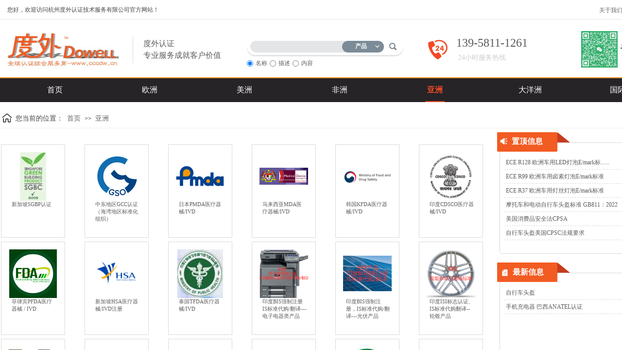

--- FILE ---
content_type: text/html; charset=utf-8
request_url: http://cccdw.cn/page109
body_size: 29603
content:
<!DOCTYPE html PUBLIC "-//W3C//DTD XHTML 1.0 Transitional//EN" "http://www.w3.org/TR/xhtml1/DTD/xhtml1-transitional.dtd">
<html xmlns="http://www.w3.org/1999/xhtml" lang="zh-Hans" >
	<head>
		<meta http-equiv="X-UA-Compatible" content="IE=Edge,chrome=1" />
	<meta name="viewport" content="width=1400" />	<meta http-equiv="Content-Type" content="text/html; charset=utf-8" />
		<meta name="format-detection" content="telephone=no" />
	     <meta http-equiv="Cache-Control" content="no-transform"/> 
     <meta http-equiv="Cache-Control" content="no-siteapp"/>
	<title>杭州度外认证技术服务有限公司</title>
	<meta name="keywords"  content="网站关键字" />
	<meta name="description" content="网站描述" />
    
                
		<meta property="og:image" content="https://aosspic10001.websiteonline.cn/pro9eef79/image/wlak.ico">
		<link rel="shortcut icon" href="https://aosspic10001.websiteonline.cn/pro9eef79/image/wlak.ico" type="image/x-icon" />
	<link rel="Bookmark" href="https://aosspic10001.websiteonline.cn/pro9eef79/image/wlak.ico" />
		

		<link href="http://static.websiteonline.cn/website/template/default/css/default.css?v=17534100" rel="stylesheet" type="text/css" />
<link href="http://cccdw.cn/template/default/css/font/font.css?v=15750090" rel="stylesheet" type="text/css" />
<link href="http://cccdw.cn/template/default/css/wpassword/iconfont.css?v=17496248" rel="stylesheet" type="text/css" />
<link href="http://static.websiteonline.cn/website/plugin/sitesearch/css/sitesearch.css?v=16861948" rel="stylesheet" type="text/css" />
<link href="http://static.websiteonline.cn/website/plugin/title/css/title.css?v=17083134" rel="stylesheet" type="text/css" />
<link href="http://static.websiteonline.cn/website/plugin/media/css/media.css?v=14077216" rel="stylesheet" type="text/css" />
<link href="http://static.websiteonline.cn/website/plugin/breadcrumb/css/breadcrumb.css?v=16086008" rel="stylesheet" type="text/css" />
<link href="http://static.websiteonline.cn/website/plugin/lantern/css/lantern.css?v=17326740" rel="stylesheet" type="text/css" />
<style type="text/css">.prop_rotate_angle sup,.prop_rotate_angle .posblk-deg{font-size:11px; color:#CDCDCD; font-weight:normal; font-style:normal; }ins#qiao-wrap{height:0;} #qiao-wrap{display:block;}
</style> 
</head>
<body  >
<input type="hidden" value="2" name="_user_level_val" />
								<script type="text/javascript" language="javascript" src="http://static.websiteonline.cn/website/script/??libsjq.js,jquery.custom.js,jquery.lazyload.js,jquery.rotateutility.js,lab.js,wopop_all.js,jquery.cookie.js,jquery.simplemodal.js,fullcollumn.js,objectFitPolyfill.min.js,ierotate.js,effects/velocity.js,effects/velocity.ui.js,effects/effects.js,fullpagescroll.js,common.js,heightAdapt.js?v=17573096"></script>
<script type="text/javascript" language="javascript" src="http://static.websiteonline.cn/website/plugin/??sitesearch/js/init.js,buttons/js/init.js,media/js/init.js,new_navigation/js/overall.js,new_navigation/styles/hs11/init.js,new_navigation/styles/hs9/init.js,breadcrumb/js/init.js,article_list/js/init.js,shapes/js/init.js?v=17636160"></script>
	<script type="text/javascript" language="javascript">
    			var webmodel = {};
	        
    wp_pages_global_func($.extend({
        'isedit': '0',
        'islogin': '0',
        'domain': 'pro9eef79',
        'p_rooturl': 'http://cccdw.cn',
        'static_rooturl': 'http://static.websiteonline.cn/website',
        'interface_locale': "zh_CN",
        'dev_mode': "0",
        'getsession': ''
    }, {"phpsessionid":"","punyurl":"http:\/\/cccdw.cn","curr_locale":"zh_CN","mscript_name":"","converted":false}));
    
	</script>

<link href="http://cccdw.cn/c2eacf547a2c2956dd222f243a455c61.cssx" rel="stylesheet" /><div id="page_set_css">
</div><input type="hidden" id="page_id" name="page_id" value="109" rpid="109">
<div id="scroll_container" class="scroll_contain" style="">
	    	<div id="scroll_container_bg" style=";">&nbsp;</div>
<script>
initScrollcontainerHeight();	
</script>
     <div id="overflow_canvas_container">        <div id="canvas" style=" margin: 0 auto;width:1400px;;height:1057px">
    <div id="layerC8545A85478C53E8ED781450F6599C0D" class="full_column"   style="width:1400px;position:absolute;top:0px;height:210px;z-index:173;">
    <div class="full_width " style="position:absolute;height:210px;background-color:transparent;background:;background-image:url('https://aosspic10001.websiteonline.cn/pro9eef79/image/top_bg_elha1.jpg');">		
    </div>
			<div class="full_content" style="width:1400px; position:absolute;left:0;top:0;margin-left: 0px;background-color:transparent;background:;height:210px;">
								<div id='layerD2E4BF84BAD3A101975B1CA4DD383E54' type='sitesearch'  class='cstlayer' style='left: 508px; top: 79px; position: absolute; z-index: 160; width: 326px; height: 34px; '  mid=""  fatherid='layerC8545A85478C53E8ED781450F6599C0D'    deg='0'><div class="wp-sitesearch_content" style="overflow-wrap: break-word; padding: 0px; border-color: transparent; border-width: 0px; width: 326px; height: 34px;">
	<div class="wp-sitesearch_container" skin="skin1" type="all" opn="0">
		<script type="text/javascript">
	 
</script>
<div class="searchbox">
		<div class="sleft"></div>
        <div class="scenter">
        	<div class="ninput">
        	<input type="text" name="keywords" />
			<input type="hidden" name="searchcontent" value="all"/>
        	</div>
                    <div class="nsearch">
        	 <div class="isleft"></div>
             <div class="iscenter"> 
			 	 <div class="type_title">产品</div>				 
			 </div>            
             <div class="isright"></div>
			 <div class="type_select">
					<div class="type_select_left"></div>
					<span>文章</span>
					<div class="type_select_right"></div>
			</div>
            </div>
                  </div>      
                <div class="sright"></div>
</div>
<script language="javascript">	
$(function(){
	var dom=$("#layerD2E4BF84BAD3A101975B1CA4DD383E54");
	dom.find('.sright').hover(function(){
		dom.find('.sright').css('background','url(http://static.websiteonline.cn/website/plugin/sitesearch/styles/skin1/bgcss2.png) no-repeat 0px -111px');
	},function(){
		dom.find('.sright').css('background','url(http://static.websiteonline.cn/website/plugin/sitesearch/styles/skin1/bgcss2.png) no-repeat -58px 0px');		
	});
	 
	dom.find('.nsearch').hover(function(){
		var this_span_width=dom.find('.nsearch').width();
		dom.find('.type_select span').width(this_span_width-34);
		dom.find('.isright').css('background','url(http://static.websiteonline.cn/website/plugin/sitesearch/styles/skin1/bgcss2.png) no-repeat -53px -111px');
		dom.find('.isleft').css('background','url(http://static.websiteonline.cn/website/plugin/sitesearch/styles/skin1/bgcss2.png) no-repeat -39px -111px');
	},function(){
		dom.find('.isright').css('background','url(http://static.websiteonline.cn/website/plugin/sitesearch/styles/skin1/bgcss2.png) no-repeat -36px 0px');
		dom.find('.isleft').css('background','url(http://static.websiteonline.cn/website/plugin/sitesearch/styles/skin1/bgcss2.png) no-repeat -22px 0px');
	}); 
	
	dom.find('.type_select span').click(function(){
		dom.find('.isright').css('background','url(http://static.websiteonline.cn/website/plugin/sitesearch/styles/skin1/bgcss2.png) no-repeat -36px 0px');
		dom.find('.isleft').css('background','url(http://static.websiteonline.cn/website/plugin/sitesearch/styles/skin1/bgcss2.png) no-repeat -22px 0px');
	});
 
});
</script>            <div class="searchtype" >
			<input type="radio" name="c_layerD2E4BF84BAD3A101975B1CA4DD383E54" value="title" checked="checked" class="catetype"/><span class="s_title">名称</span><input type="radio" name="c_layerD2E4BF84BAD3A101975B1CA4DD383E54" value="intro" class="catetype"/><span  class="s_description">描述</span><input type="radio" name="c_layerD2E4BF84BAD3A101975B1CA4DD383E54" value="content" class="catetype"/><span  class="s_content">内容</span>		</div>
	</div>

<script language="javascript">
var wp_productsearchcache = null;
$('body').data('wp_searchcache',wp_productsearchcache);
(function(){
var urldata = null;
var param={"layer_id":"layerD2E4BF84BAD3A101975B1CA4DD383E54","skin":"skin1","article_page":"113","product_page":"116","payknow_page":-1,"article_pageres":"-1","product_pageres":"-1","openArticleUrl":0,"openPayknowUrl":0,"search_type":0,"sswitch":"1","wordsplist":"0","openProductUrl":0,"search_listNum":"10","extend_content":{"mode":"skins","skin":"skin1","sitesearchcontent":"all","sitesearchshow":"0","sshinput_txtfamily":"SimSun","sshbtn_txtfamily":"SimSun","sshkey_txtfamily":"SimSun","ssheight_txtsize":"26","sshinput_txtsize":"12","sshinputborder_txtsize":"1","ssbtnheight_txtsize":"28","ssbtnwidth_txtsize":"50","sshbtn_txtsize":"14","sshbtnborder_txtsize":"0","sshkey_txtsize":"12","sshkeytop_txtsize":"3","sshkeyword_txtsize":"12","sitesearchbuttext":"\u641c\u7d22","ssbeijing_txtcolor":"#ffffff","sshinput_txtcolor":"#5A5A5A","sshinputborder_txtcolor":"#5A5A5A","sshbtn_txtcolor":"#5A5A5A","sshbtnborder_txtcolor":"#5A5A5A","sshbtn_bgcolor_txtcolor":"#5A5A5A","sshbtn_bgcolor_hover_txtcolor":"#5A5A5A","sshkey_txtcolor":"#5A5A5A","sshkey_hover_txtcolor":"#5A5A5A","sshinput_txtbold":"normal","sshbtn_txtbold":"normal","sshkey_txtbold":"normal","sshbtn_bg_txtcolor":"https:\/\/aosspic10001.websiteonline.cn\/pro9eef79\/image\/bg.jpg","sshbtn_bg_hover_txtcolor":"https:\/\/aosspic10001.websiteonline.cn\/pro9eef79\/image\/bg0.jpg","sshbtn_bigbg_txtcolor":""},"sshdefalutshow":"","langs":{"Search Pro":"\u4ea7\u54c1","Search Result":"\u641c\u7d22\u7ed3\u679c\u9875\u9762","Name":"\u540d\u79f0","Description":"\u63cf\u8ff0","Search Art":"\u6587\u7ae0","Search Title":"\u6807\u9898","Search Summary":"\u6458\u8981"},"editmode":0};
var $curlayer = $('#layerD2E4BF84BAD3A101975B1CA4DD383E54');
$curlayer.mod_property({"extend_content":{"mode":"skins","skin":"skin1","sitesearchcontent":"all","sitesearchshow":"0","sshinput_txtfamily":"SimSun","sshbtn_txtfamily":"SimSun","sshkey_txtfamily":"SimSun","ssheight_txtsize":"26","sshinput_txtsize":"12","sshinputborder_txtsize":"1","ssbtnheight_txtsize":"28","ssbtnwidth_txtsize":"50","sshbtn_txtsize":"14","sshbtnborder_txtsize":"0","sshkey_txtsize":"12","sshkeytop_txtsize":"3","sshkeyword_txtsize":"12","sitesearchbuttext":"\u641c\u7d22","ssbeijing_txtcolor":"#ffffff","sshinput_txtcolor":"#5A5A5A","sshinputborder_txtcolor":"#5A5A5A","sshbtn_txtcolor":"#5A5A5A","sshbtnborder_txtcolor":"#5A5A5A","sshbtn_bgcolor_txtcolor":"#5A5A5A","sshbtn_bgcolor_hover_txtcolor":"#5A5A5A","sshkey_txtcolor":"#5A5A5A","sshkey_hover_txtcolor":"#5A5A5A","sshinput_txtbold":"normal","sshbtn_txtbold":"normal","sshkey_txtbold":"normal","sshbtn_bg_txtcolor":"https:\/\/aosspic10001.websiteonline.cn\/pro9eef79\/image\/bg.jpg","sshbtn_bg_hover_txtcolor":"https:\/\/aosspic10001.websiteonline.cn\/pro9eef79\/image\/bg0.jpg","sshbtn_bigbg_txtcolor":""}});
param['wp_productsearchcache']=wp_productsearchcache;

var searchFlag = 4;

layer_sitesearch_init_func(param,urldata,searchFlag);
})()
</script>
</div>
</div><script>				 $('#layerD2E4BF84BAD3A101975B1CA4DD383E54').triggerHandler('layer_ready');</script><div id='layerA8B64D824AAB07B9F78AD2FC3D968129' type='title'  class='cstlayer' style='left: 15px; top: 12px; position: absolute; z-index: 193; width: 539px; height: 22px; '  mid=""  fatherid='layerC8545A85478C53E8ED781450F6599C0D'    deg='0'><div class="wp-title_content" style="word-wrap: break-word; padding: 0px; border-color: transparent; border-width: 0px; height: 22px; width: 539px; display: block;"><font color="#434343" face="微软雅黑">您好，欢迎访问杭州度外认证技术服务有限公司官方网站！</font></div>
<script type="text/javascript">
$(function(){
	$('.wp-title_content').each(function(){
		if($(this).find('div').attr('align')=='justify'){
			$(this).find('div').css({'text-justify':'inter-ideograph','text-align':'justify'});
		}
	})	
})
</script>

</div><script>				 $('#layerA8B64D824AAB07B9F78AD2FC3D968129').triggerHandler('layer_ready');</script><div id='layer9CDE8AC3DB6011C45D0C7A575CAF8202' type='title'  class='cstlayer' style='left: 1274px; top: 88px; position: absolute; z-index: 200; width: 69px; height: 31px; '  mid=""  fatherid='layerC8545A85478C53E8ED781450F6599C0D'    deg='0'><div class="wp-title_content" style="overflow-wrap: break-word; padding: 0px; border-color: transparent; border-width: 0px; height: 31px; width: 69px; display: block;"><div style="text-align: center;"><span style="font-size: 21px; font-family: &quot;Microsoft YaHei&quot;;"><strong>认证君</strong></span></div></div>

</div><script>				 $('#layer9CDE8AC3DB6011C45D0C7A575CAF8202').triggerHandler('layer_ready');</script><div id='layerD9E854CF4B9F7EB875A1318B2B7107D7' type='buttons'  class='cstlayer' style='left: 1290px; top: 10px; position: absolute; z-index: 189; width: 69px; height: 23px; '  mid=""  fatherid='layerC8545A85478C53E8ED781450F6599C0D'    deg='0'><div class="wp-buttons_content" style="padding: 0px; border-color: transparent; border-width: 0px; overflow: hidden; width: 69px; height: 23px;"><a href="http://cccdw.cn/page105"  class="btnarea button_btndefault-link" style="width:69px;left:0px;top:0px;height:23px;line-height:23px;">
  <span class="button_btndefault-label">联系我们</span>
</a><script type="text/javascript" src="http://static.websiteonline.cn/website/script/usermanagemob/clipboard.js"></script>
<script language="javascript">$('#layerD9E854CF4B9F7EB875A1318B2B7107D7').layer_ready(function(){
	
			(function(){
	var param={"layerid":"layerD9E854CF4B9F7EB875A1318B2B7107D7","bgFlag":0,"bhFlag":0};
	layer_buttons_text_display_func(param);
	})();
	
	
			
		
		
			    
    	    
		btnFloat({"border_radius":"3px 3px 3px 3px","btntext":"\u8054\u7cfb\u6211\u4eec","ostyle":{"btnarea":"width:69px;left:0px;top:0px;height:23px;line-height:23px;"},"bgcolor_link":"transparent","bgcolor_hover":"transparent","bcolor_link":"transparent","bcolor_hover":"transparent","txtcolor_link":"rgba(102,102,102,1)","txtcolor_hover":"rgba(255,153,0,1)","shadow_enable":"hide","txtbold":"normal","txtfont_name":"Microsoft YaHei","btnlink":{"ctype":"page","options":{"menuid":"105","target":"0"},"address":"https:\/\/website-edit.onlinewebsite.cn\/website\/index.php?_m=wp_frontpage&_a=index&webmtype=pc&id=105&domain=pro9eef79&editdomain=&SessionID=c2677930b706149e6e627b402ddd73dd"}},'layerD9E854CF4B9F7EB875A1318B2B7107D7')
	});</script>
</div>

</div><script>				 $('#layerD9E854CF4B9F7EB875A1318B2B7107D7').triggerHandler('layer_ready');</script><div id='layerA05DDDCCF2DA236C5FBC31CECDDF3BA5' type='media'  class='cstlayer' style='left: 881px; top: 82px; position: absolute; z-index: 196; width: 40px; height: 40px; '  mid=""  fatherid='layerC8545A85478C53E8ED781450F6599C0D'    deg='0'><script>
create_pc_media_set_pic('layerA05DDDCCF2DA236C5FBC31CECDDF3BA5',false);
</script>
<div class="wp-media_content"  style="overflow: hidden; width: 40px; height: 40px; border-width: 0px; border-style: solid; padding: 0px;" type="0">
<div class="img_over"  style='overflow: hidden; border-color: transparent; border-width: 0px; position: relative; width: 40px; height: 40px;'>

<div class="imgloading" style="z-index:100;"> </div>
<img  id="wp-media-image_layerA05DDDCCF2DA236C5FBC31CECDDF3BA5" onerror="set_thumb_layerA05DDDCCF2DA236C5FBC31CECDDF3BA5(this);" onload="set_thumb_layerA05DDDCCF2DA236C5FBC31CECDDF3BA5(this);" class="paragraph_image"  type="zoom" src="https://aosspic10001.websiteonline.cn/pro9eef79/image/dianhua_6fhe.png" style="width: 40px; height: 40px;;" />
</div>

</div>
<script>
(function(){
		layer_media_init_func('layerA05DDDCCF2DA236C5FBC31CECDDF3BA5',{"isedit":false,"has_effects":false});
})()
</script>
</div><script>				 $('#layerA05DDDCCF2DA236C5FBC31CECDDF3BA5').triggerHandler('layer_ready');</script><div id='layer82DCD9657A6070C09824DEBD1C35725E' type='title'  class='cstlayer' style='left: 943px; top: 109px; position: absolute; z-index: 197; width: 150px; height: 22px; '  mid=""  fatherid='layerC8545A85478C53E8ED781450F6599C0D'    deg='0'><div class="wp-title_content" style="word-wrap: break-word; padding: 0px; border-color: transparent; border-width: 0px; height: 22px; width: 150px; display: block;"><span style="font-family: &quot;Microsoft YaHei&quot;; font-size: 14px; color: rgb(204, 204, 204);">24小时服务热线</span></div>

</div><script>				 $('#layer82DCD9657A6070C09824DEBD1C35725E').triggerHandler('layer_ready');</script><div id='layerE523A2767E9BDAB107DAB42409DE6582' type='new_navigation'  class='cstlayer' style='left: 0px; top: 9px; position: absolute; z-index: 188; width: 1400px; height: 38px; '  mid=""  fatherid='layerC8545A85478C53E8ED781450F6599C0D'    deg='0'><div class="wp-new_navigation_content" style="border-color: transparent; border-width: 0px; width: 1400px; display: block; overflow: visible; height: auto;;display:block;overflow:hidden;height:0px;" type="0">
<script type="text/javascript"> 
		
		$("#layerE523A2767E9BDAB107DAB42409DE6582").data("m_show", '');
	</script>
<div skin="hs11" class="nav1 menu_hs11" ishorizon="1" colorstyle="red" direction="0" more="更多" moreshow="1" morecolor="darkorange" hover="1" hover_scr="0" submethod="0" umenu="0" dmenu="0" sethomeurl="http://cccdw.cn/page103" smcenter="0">
		<ul id="nav_layerE523A2767E9BDAB107DAB42409DE6582" class="navigation"  style="width:auto;"  >
		<li style="width:14.28%;box-sizing:border-box;z-index:2;"  class="wp_subtop"  pid="103" ><a class=" sub "  href="http://cccdw.cn"><span style="padding-right:10px;display:block;overflow:hidden;">首页</span></a><ul style="z-index:2;"><li style="z-index:3;"  class=""  pid=0 ><a  class="  "  href="http://cccdw.cn/page118">产品认证/检测</a></li></ul></li><li style="width:14.28%;box-sizing:border-box;z-index:2;"  class="wp_subtop"  pid="106" ><a class="  "  href="http://cccdw.cn/page106"><span style="padding-right:10px;display:block;overflow:hidden;">欧洲</span></a></li><li style="width:14.28%;box-sizing:border-box;z-index:2;"  class="wp_subtop"  pid="107" ><a class="  "  href="http://cccdw.cn/page107"><span style="padding-right:10px;display:block;overflow:hidden;">美洲</span></a></li><li style="width:14.28%;box-sizing:border-box;z-index:2;"  class="wp_subtop"  pid="108" ><a class="  "  href="http://cccdw.cn/page108"><span style="padding-right:10px;display:block;overflow:hidden;">非洲</span></a></li><li style="width:14.28%;box-sizing:border-box;z-index:2;"  class="wp_subtop"  pid="109" ><a class="  "  href="http://cccdw.cn/page109"><span style="padding-right:10px;display:block;overflow:hidden;">亚洲</span></a></li><li style="width:14.28%;box-sizing:border-box;z-index:2;"  class="wp_subtop"  pid="110" ><a class="  "  href="http://cccdw.cn/page110"><span style="padding-right:10px;display:block;overflow:hidden;">大洋洲</span></a></li><li style="width:14.28%;box-sizing:border-box;z-index:2;"  class="wp_subtop"  pid="111" ><a class="  "  href="http://cccdw.cn/page111"><span style="padding-right:10px;display:block;overflow:hidden;">国际认证</span></a></li>	</ul>
</div>

<script type="text/javascript"> 
				$("#layerE523A2767E9BDAB107DAB42409DE6582").data("datasty_", '@charset "utf-8";  #nav_layerE523A2767E9BDAB107DAB42409DE6582, #nav_layerE523A2767E9BDAB107DAB42409DE6582 ul {padding:0; margin:0; list-style:none; }  #nav_layerE523A2767E9BDAB107DAB42409DE6582 {position:relative;line-height:38px;height:38px;background-image:url(http://static.websiteonline.cn/website/plugin/new_navigation/styles/hs11/hx_06_AegD.jpg);background-color:transparent;background-position:top left;background-repeat:repeat-x;-moz-border-radius:8px; -webkit-border-radius:8px; border-radius:8px;behavior: url(script/pie.htc);}  #nav_layerE523A2767E9BDAB107DAB42409DE6582 li.wp_subtop {text-align:center;float:left; height:38px;line-height:38px;background-image:none;background-color:transparent;background-position:top left;background-repeat:repeat;}  #nav_layerE523A2767E9BDAB107DAB42409DE6582 li.wp_subtop:hover{text-align:center;height:38px;line-height:38px;background-image:none;background-color:transparent;background-position:top left;background-repeat:repeat;}  #nav_layerE523A2767E9BDAB107DAB42409DE6582 li.wp_subtop>a {white-space: nowrap;overflow:hidden;padding-left:20px;padding-right:5px;text-align:center;display:block;  font-family:arial; font-size:11px; color:#fff; text-decoration:none; font-weight:bold;font-style:normal;}  #nav_layerE523A2767E9BDAB107DAB42409DE6582 li.wp_subtop>a:hover{color:#ffc9c9;text-align:center;font-family:arial; font-size:11px; font-weight:bold;font-style:normal;}  #nav_layerE523A2767E9BDAB107DAB42409DE6582 ul{display:none;width:100%;position:absolute; top:38px; left:-9999px;background-repeat:repeat;background-color:transparent;background-position:top left;background-image:url(http://static.websiteonline.cn/website/plugin/new_navigation/view/images/png_bg.png);}  #nav_layerE523A2767E9BDAB107DAB42409DE6582 ul li{text-align:center;float:left; height:38px;line-height:38px;background-color:transparent;background-position:top left;background-repeat:repeat;background-image:url(http://static.websiteonline.cn/website/plugin/new_navigation/styles/hs11/fade.png);}  #nav_layerE523A2767E9BDAB107DAB42409DE6582 ul li:hover{text-align:center;height:38px;line-height:38px;background-color:transparent;background-position:top left;background-repeat:repeat;}  #nav_layerE523A2767E9BDAB107DAB42409DE6582 ul li a {white-space: nowrap;color:#666;text-align:center;float:left; display:block; padding:0 20px 0 10px; font-family:arial; font-size:11px; text-decoration:none; font-weight:bold;font-style:normal;}  #nav_layerE523A2767E9BDAB107DAB42409DE6582 ul li a:hover{color:#000;text-align:center;float:left; display:block; padding:0 20px 0 10px; font-family:arial; font-size:11px; text-decoration:none; font-weight:bold;font-style:normal;}  #nav_layerE523A2767E9BDAB107DAB42409DE6582 ul li a.sub {background:url(http://static.websiteonline.cn/website/plugin/new_navigation/styles/hs11/san_03.png) no-repeat right center;}  #nav_layerE523A2767E9BDAB107DAB42409DE6582 li ul.floatRight li {float:right;}  #nav_layerE523A2767E9BDAB107DAB42409DE6582 ul ul {background-image:url(http://static.websiteonline.cn/website/plugin/new_navigation/view/images/png_bg.png);}  #nav_layerE523A2767E9BDAB107DAB42409DE6582 li.wp_subtop>a.sub span{background:url(http://static.websiteonline.cn/website/plugin/new_navigation/styles/hs11/san_03.png) no-repeat right center;}  #nav_layerE523A2767E9BDAB107DAB42409DE6582  .ddli {display:none;clear:both;position: absolute;border-bottom: 1px solid rgb(224, 224, 224);box-shadow: 0px 3px 4px rgba(0, 0, 0, 0.18);padding:10px; text-align:left;background-color:#ffffff;}');
		$("#layerE523A2767E9BDAB107DAB42409DE6582").data("datastys_", '#nav_layerE523A2767E9BDAB107DAB42409DE6582{background-color:transparent;} #nav_layerE523A2767E9BDAB107DAB42409DE6582{background-image:url(http://static.websiteonline.cn/website/plugin/new_navigation/view/images/png_bg.png);} #nav_layerE523A2767E9BDAB107DAB42409DE6582{background:;} #nav_layerE523A2767E9BDAB107DAB42409DE6582 li.wp_subtop>a:hover{color:#ffffff;} #nav_layerE523A2767E9BDAB107DAB42409DE6582 li.wp_subtop>a{color:#ffffff;} #nav_layerE523A2767E9BDAB107DAB42409DE6582 li.wp_subtop>a{font-family:Microsoft YaHei;} #nav_layerE523A2767E9BDAB107DAB42409DE6582 li.wp_subtop>a:hover{font-family:Microsoft YaHei;}   #nav_layerE523A2767E9BDAB107DAB42409DE6582 li.wp_subtop>a:hover{font-size:14px;}   #nav_layerE523A2767E9BDAB107DAB42409DE6582 li.wp_subtop>a{font-size:14px;} #nav_layerE523A2767E9BDAB107DAB42409DE6582 li.wp_subtop>a{font-weight:normal;} #nav_layerE523A2767E9BDAB107DAB42409DE6582 li.wp_subtop{height:38px;} #nav_layerE523A2767E9BDAB107DAB42409DE6582 li.wp_subtop:hover{background:transparent;}  #nav_layerE523A2767E9BDAB107DAB42409DE6582 li.wp_subtop:hover{background-image:url(http://static.websiteonline.cn/website/plugin/new_navigation/view/images/png_bg.png);} #nav_layerE523A2767E9BDAB107DAB42409DE6582 li.wp_subtop:hover{background-color:transparent;}');
	
		</script>

<script type="text/javascript">
function wp_get_navstyle(layer_id,key){
		var navStyle = $.trim($("#"+layer_id).data(key));
		return navStyle;	
	
}	
richtxt('layerE523A2767E9BDAB107DAB42409DE6582');
</script><script type="text/javascript">
layer_new_navigation_hs11_func({"isedit":false,"layer_id":"layerE523A2767E9BDAB107DAB42409DE6582","menustyle":"hs11"});
var layerE523A2767E9BDAB107DAB42409DE6582_liHoverCallBack;
</script>

</div>
<script type="text/javascript">
 $(function(){
	layer_new_navigation_content_func({"isedit":false,"layer_id":"layerE523A2767E9BDAB107DAB42409DE6582","menustyle":"hs11","addopts":{"border-right-style":"solid","border-right-color":"#d9d9d9","border-right-width":"0px"}});
});
</script>

</div><script>				 $('#layerE523A2767E9BDAB107DAB42409DE6582').triggerHandler('layer_ready');</script><div id='layer2D61E075599E0338227CA902060C3DF9' type='media'  class='cstlayer' style='left: 1196px; top: 64px; position: absolute; z-index: 201; width: 75px; height: 75px; '  mid=""  fatherid='layerC8545A85478C53E8ED781450F6599C0D'    deg='0'><script>
create_pc_media_set_pic('layer2D61E075599E0338227CA902060C3DF9',false);
</script>
<div class="wp-media_content"  style="overflow: hidden; width: 75px; height: 75px; border-width: 0px; border-style: solid; padding: 0px;" type="0">
<div class="img_over"  style='overflow: hidden; border-color: transparent; border-width: 0px; position: relative; width: 75px; height: 75px;'>

<div class="imgloading" style="z-index:100;"> </div>
<img  id="wp-media-image_layer2D61E075599E0338227CA902060C3DF9" onerror="set_thumb_layer2D61E075599E0338227CA902060C3DF9(this);" onload="set_thumb_layer2D61E075599E0338227CA902060C3DF9(this);" class="paragraph_image"  type="zoom" src="https://aosspic10001.websiteonline.cn/pro9eef79/image/o7m1.jpg" style="width: 75px; height: auto;;" />
</div>

</div>
<script>
(function(){
		layer_media_init_func('layer2D61E075599E0338227CA902060C3DF9',{"isedit":false,"has_effects":false});
})()
</script>
</div><script>				 $('#layer2D61E075599E0338227CA902060C3DF9').triggerHandler('layer_ready');</script><div id='layer58ED4EBD63404FD69FEBE24DE2403886' type='line'  class='cstlayer' style='left: 254px; top: 75px; position: absolute; z-index: 194; width: 38px; height: 55px; '  mid=""  fatherid='layerC8545A85478C53E8ED781450F6599C0D'    deg='0'><div class="wp-line_content" style="padding: 0px; border-color: transparent; border-width: 0px; overflow: hidden; width: 38px; height: 55px;"><div class="wpline-wrapper vertical-solid"></div><script language="javascript">
</script></div></div><script>				 $('#layer58ED4EBD63404FD69FEBE24DE2403886').triggerHandler('layer_ready');</script><div id='layer3687C3BFD976861CB8D9E70A0F379C69' type='media'  class='cstlayer' style='left: 12px; top: 60px; position: absolute; z-index: 195; width: 235.342px; height: 83px; '  mid=""  fatherid='layerC8545A85478C53E8ED781450F6599C0D'    deg='0'><script>
create_pc_media_set_pic('layer3687C3BFD976861CB8D9E70A0F379C69',false);
</script>
<div class="wp-media_content"  style="overflow: hidden; width: 235px; height: 83px; border-width: 0px; border-style: solid; padding: 0px;" type="0">
<div class="img_over"  style='overflow: hidden; border-color: transparent; border-width: 0px; position: relative; width: 235px; height: 83px;'>

<div class="imgloading" style="z-index:100;"> </div>
<a class="media_link" style="line-height:normal;" href="http://cccdw.cn/page103"  >
<img  id="wp-media-image_layer3687C3BFD976861CB8D9E70A0F379C69" onerror="set_thumb_layer3687C3BFD976861CB8D9E70A0F379C69(this);" onload="set_thumb_layer3687C3BFD976861CB8D9E70A0F379C69(this);" class="paragraph_image"  type="zoom" src="https://aosspic10001.websiteonline.cn/pro9eef79/image/54un.png" style="width: 235px; height: auto;;" />
</a>
</div>

</div>
<script>
(function(){
		layer_media_init_func('layer3687C3BFD976861CB8D9E70A0F379C69',{"isedit":false,"has_effects":false});
})()
</script>
</div><script>				 $('#layer3687C3BFD976861CB8D9E70A0F379C69').triggerHandler('layer_ready');</script><div id='layerEC42835421EC84DB68FD286A3814B1C2' type='title'  class='cstlayer' style='left: 295px; top: 78px; position: absolute; z-index: 191; width: 241px; height: 65px; '  mid=""  fatherid='layerC8545A85478C53E8ED781450F6599C0D'    deg='0'><div class="wp-title_content" style="word-wrap: break-word; padding: 0px; border-color: transparent; border-width: 0px; height: 65px; width: 241px; display: block;"><p style="text-align: left;"><span style="font-family: &quot;Microsoft YaHei&quot;; font-size: 16px; line-height: 150%;">度外认证</span></p><p style="text-align: left;"><span style="font-family: &quot;Microsoft YaHei&quot;; font-size: 16px; line-height: 150%;">专业服务成就客户价值</span></p></div>

</div><script>				 $('#layerEC42835421EC84DB68FD286A3814B1C2').triggerHandler('layer_ready');</script><div id='layerF2085056A5D094F031AE9AAFBEE86D4F' type='title'  class='cstlayer' style='left: 939px; top: 72px; position: absolute; z-index: 198; width: 226px; height: 36px; '  mid=""  fatherid='layerC8545A85478C53E8ED781450F6599C0D'    deg='0'><div class="wp-title_content" style="word-wrap: break-word; padding: 0px; border-color: transparent; border-width: 0px; height: 36px; width: 226px; display: block;"><p><span style="font-family: &quot;arial black&quot;; font-size: 24px;">139-5811-1261</span></p></div>

</div><script>				 $('#layerF2085056A5D094F031AE9AAFBEE86D4F').triggerHandler('layer_ready');</script><div id='layerDDE2145FFD8E613D02BA823F197EE753' type='buttons'  class='cstlayer' style='left: 1222px; top: 10px; position: absolute; z-index: 190; width: 69px; height: 23px; transform: rotate(0deg); transform-origin: 0px 0px 0px; '  mid=""  fatherid='layerC8545A85478C53E8ED781450F6599C0D'    deg='0'><div class="wp-buttons_content" style="padding: 0px; border-color: transparent rgb(217, 217, 217) transparent transparent; border-width: 0px 1px 0px 0px; overflow: hidden; width: 68px; height: 23px; border-style: solid;"><a href="http://cccdw.cn/page115"  class="btnarea button_btndefault-link" style="width:69px;left:0px;top:0px;height:23px;line-height:23px;">
  <span class="button_btndefault-label">关于我们</span>
</a><script type="text/javascript" src="http://static.websiteonline.cn/website/script/usermanagemob/clipboard.js"></script>
<script language="javascript">$('#layerDDE2145FFD8E613D02BA823F197EE753').layer_ready(function(){
	
			(function(){
	var param={"layerid":"layerDDE2145FFD8E613D02BA823F197EE753","bgFlag":0,"bhFlag":0};
	layer_buttons_text_display_func(param);
	})();
	
	
			
		
		
			    
    	    
		btnFloat({"border_radius":"3px 3px 3px 3px","btntext":"\u5173\u4e8e\u6211\u4eec","ostyle":{"btnarea":"width:69px;left:0px;top:0px;height:23px;line-height:23px;"},"bgcolor_link":"transparent","bgcolor_hover":"transparent","bcolor_link":"transparent","bcolor_hover":"transparent","txtcolor_link":"rgba(102,102,102,1)","txtcolor_hover":"rgba(255,153,0,1)","shadow_enable":"hide","txtbold":"normal","txtfont_name":"Microsoft YaHei","btnlink":{"ctype":"page","options":{"menuid":"115","target":"0"},"address":"https:\/\/website-edit.onlinewebsite.cn\/website\/index.php?_m=wp_frontpage&_a=index&webmtype=pc&id=115&domain=pro9eef79&editdomain=&SessionID=c2677930b706149e6e627b402ddd73dd"}},'layerDDE2145FFD8E613D02BA823F197EE753')
	});</script>
</div>

</div><script>				 $('#layerDDE2145FFD8E613D02BA823F197EE753').triggerHandler('layer_ready');</script><div id='layer5B5DE171AF7892E6544877BCD18CED04' type='new_navigation'  class='cstlayer' style='left: 0px; top: 160px; position: absolute; z-index: 192; width: 1400px; height: 50px; '  mid=""  fatherid='layerC8545A85478C53E8ED781450F6599C0D'    deg='0'><div class="wp-new_navigation_content" style="border-color: transparent; border-width: 0px; width: 1400px; display: block; overflow: visible; height: auto;;display:block;overflow:hidden;height:0px;" type="0">
<script type="text/javascript"> 
		
		$("#layer5B5DE171AF7892E6544877BCD18CED04").data("m_show", '');
	</script>
<div skin="hs9" class="nav1 menu_hs9" ishorizon="1" colorstyle="black" direction="0" more="更多" moreshow="1" morecolor="darkorange" hover="1" hover_scr="0" submethod="0" umenu="0" dmenu="0" sethomeurl="http://cccdw.cn/page103" smcenter="0">
		<ul id="nav_layer5B5DE171AF7892E6544877BCD18CED04" class="navigation"  style="width:auto;"  >
		<li style="width:14.28%;box-sizing:border-box;z-index:2;"  class="wp_subtop"  pid="103" ><a class=" sub "  href="http://cccdw.cn"><span style="display:block;overflow:hidden;">首页</span></a><ul style="z-index:2;"><li style="z-index:3;"  class=""  pid=0 ><a  class="  "  href="http://cccdw.cn/page118">产品认证/检测</a></li></ul></li><li style="width:14.28%;box-sizing:border-box;z-index:2;"  class="wp_subtop"  pid="106" ><a class="  "  href="http://cccdw.cn/page106"><span style="display:block;overflow:hidden;">欧洲</span></a></li><li style="width:14.28%;box-sizing:border-box;z-index:2;"  class="wp_subtop"  pid="107" ><a class="  "  href="http://cccdw.cn/page107"><span style="display:block;overflow:hidden;">美洲</span></a></li><li style="width:14.28%;box-sizing:border-box;z-index:2;"  class="wp_subtop"  pid="108" ><a class="  "  href="http://cccdw.cn/page108"><span style="display:block;overflow:hidden;">非洲</span></a></li><li style="width:14.28%;box-sizing:border-box;z-index:2;"  class="wp_subtop"  pid="109" ><a class="  "  href="http://cccdw.cn/page109"><span style="display:block;overflow:hidden;">亚洲</span></a></li><li style="width:14.28%;box-sizing:border-box;z-index:2;"  class="wp_subtop"  pid="110" ><a class="  "  href="http://cccdw.cn/page110"><span style="display:block;overflow:hidden;">大洋洲</span></a></li><li style="width:14.28%;box-sizing:border-box;z-index:2;"  class="wp_subtop"  pid="111" ><a class="  "  href="http://cccdw.cn/page111"><span style="display:block;overflow:hidden;">国际认证</span></a></li>	</ul>
</div>

<script type="text/javascript"> 
				$("#layer5B5DE171AF7892E6544877BCD18CED04").data("datasty_", '@charset "utf-8";  #nav_layer5B5DE171AF7892E6544877BCD18CED04, #nav_layer5B5DE171AF7892E6544877BCD18CED04 ul {padding:0; margin:0; list-style:none; }  #nav_layer5B5DE171AF7892E6544877BCD18CED04 {padding-left:15px; padding-right:15px;position:relative; background-position:top left;background-repeat:repeat-x;background-color:transparent;background-image:url("http://static.websiteonline.cn/website/plugin/new_navigation/styles/hs9/dbj.jpg");line-height:50px;height:50px; }  #nav_layer5B5DE171AF7892E6544877BCD18CED04 li.wp_subtop {text-align:center;float:left; height:50px;line-height:50px;background-image:url(http://static.websiteonline.cn/website/plugin/new_navigation/view/images/png_bg.png);background-color:transparent;background-position:top left;background-repeat:repeat;}  #nav_layer5B5DE171AF7892E6544877BCD18CED04 li.wp_subtop:hover{text-align:center; background-color:transparent;background-position:top left;height:50px;line-height:50px; background-image:url("http://static.websiteonline.cn/website/plugin/new_navigation/styles/hs9/dhover.jpg");background-repeat:repeat-x;}  #nav_layer5B5DE171AF7892E6544877BCD18CED04 li.wp_subtop>a {white-space: nowrap;overflow:hidden;padding-left:15px;padding-right:15px;text-align:center;display:block;  font-family:arial; font-size:14px; color:#FFFFFF; text-decoration:none; font-weight:normal;font-style:normal;}  #nav_layer5B5DE171AF7892E6544877BCD18CED04 li.wp_subtop>a:hover{color:#333333;text-align:center;font-family:arial; font-size:14px; font-weight:normal;font-style:normal;}  #nav_layer5B5DE171AF7892E6544877BCD18CED04 ul{display:none;width:100%;position:absolute; top:38px; left:-9999px;background-image:url(http://static.websiteonline.cn/website/plugin/new_navigation/view/images/png_bg.png);background-repeat:repeat;background-color:transparent;background-position:top left;padding-bottom:3px;padding-top:3px;}  #nav_layer5B5DE171AF7892E6544877BCD18CED04 ul li{text-align:center;float:left; background-color:#fbfbfb;background-position:top left;background-repeat:repeat;background-image:url(http://static.websiteonline.cn/website/plugin/new_navigation/view/images/png_bg.png);height:25px;line-height:25px;font-weight:normal;}  #nav_layer5B5DE171AF7892E6544877BCD18CED04 ul li:hover{text-align:center;  background-position:top left;background-repeat:repeat;background-image:url(http://static.websiteonline.cn/website/plugin/new_navigation/view/images/png_bg.png);background-color:#2f2f2f;height:25px;line-height:25px;}  #nav_layer5B5DE171AF7892E6544877BCD18CED04 ul li a {white-space: nowrap;color:#666666;text-align:center;float:left; display:block; padding:0 10px 0 10px; font-family:arial; font-size:12px; text-decoration:none; font-weight:normal;font-style:normal;}  #nav_layer5B5DE171AF7892E6544877BCD18CED04 ul li a:hover{color:#fff;text-align:center;float:left; padding:0 10px 0 10px; font-family:arial; font-size:12px; text-decoration:none; font-weight:normal;font-style:normal;}  #nav_layer5B5DE171AF7892E6544877BCD18CED04 li ul.floatRight li {float:right;}  #nav_layer5B5DE171AF7892E6544877BCD18CED04 ul ul {background-image:url(http://static.websiteonline.cn/website/plugin/new_navigation/view/images/png_bg.png);}');
		$("#layer5B5DE171AF7892E6544877BCD18CED04").data("datastys_", '#nav_layer5B5DE171AF7892E6544877BCD18CED04{background-color:transparent;} #nav_layer5B5DE171AF7892E6544877BCD18CED04{background-image:url(http://static.websiteonline.cn/website/plugin/new_navigation/view/images/png_bg.png);} #nav_layer5B5DE171AF7892E6544877BCD18CED04{background:;} #nav_layer5B5DE171AF7892E6544877BCD18CED04 li.wp_subtop>a{font-family:Microsoft YaHei;}  #nav_layer5B5DE171AF7892E6544877BCD18CED04 li.wp_subtop:hover{background-color:transparent;} #nav_layer5B5DE171AF7892E6544877BCD18CED04 li.wp_subtop>a:hover{color:#f24a25;} #nav_layer5B5DE171AF7892E6544877BCD18CED04 li.wp_subtop:hover{background-image:url("https://aosspic10001.websiteonline.cn/pro9eef79/image/a_uf0h.png");} #nav_layer5B5DE171AF7892E6544877BCD18CED04 li.wp_subtop:hover{background-position:bottom center;} #nav_layer5B5DE171AF7892E6544877BCD18CED04 li.wp_subtop:hover{background-repeat:no-repeat;} #nav_layer5B5DE171AF7892E6544877BCD18CED04 li.wp_subtop>a:hover{font-weight:bold;}  #nav_layer5B5DE171AF7892E6544877BCD18CED04 li.wp_subtop>a{font-size:16px;}  #nav_layer5B5DE171AF7892E6544877BCD18CED04 li.wp_subtop>a:hover{font-size:16px;}');
	
		</script>

<script type="text/javascript">
function wp_get_navstyle(layer_id,key){
		var navStyle = $.trim($("#"+layer_id).data(key));
		return navStyle;	
	
}	
richtxt('layer5B5DE171AF7892E6544877BCD18CED04');
</script><script type="text/javascript">
layer_new_navigation_hs9_func({"isedit":false,"layer_id":"layer5B5DE171AF7892E6544877BCD18CED04","menustyle":"hs9"});
layer5B5DE171AF7892E6544877BCD18CED04_liHoverCallBack;
</script>

</div>
<script type="text/javascript">
 $(function(){
	layer_new_navigation_content_func({"isedit":false,"layer_id":"layer5B5DE171AF7892E6544877BCD18CED04","menustyle":"hs9","addopts":[]});
});
</script>

</div><script>				 $('#layer5B5DE171AF7892E6544877BCD18CED04').triggerHandler('layer_ready');</script>                                
                                <div class="fullcontent_opacity" style="width: 100%;height: 100%;position: absolute;left: 0;right: 0;top: 0;display:none;"></div>
			</div>
</div>
<script>
        $(".content_copen").live('click',function(){
        $(this).closest(".full_column").hide();
    });
	var $fullwidth=$('#layerC8545A85478C53E8ED781450F6599C0D .full_width');
	$fullwidth.css({left:0-$('#canvas').offset().left+$('#scroll_container').offset().left-$('#scroll_container').scrollLeft()-$.parseInteger($('#canvas').css("borderLeftWidth")),width:$('#scroll_container_bg').width()});
	$(function () {
				var videoParams={"id":"layerC8545A85478C53E8ED781450F6599C0D","bgauto":null,"ctauto":null,"bVideouse":null,"cVideouse":null,"bgvHeight":null,"bgvWidth":null};
		fullcolumn_bgvideo_init_func(videoParams);
                var bgHoverParams={"full":{"hover":null,"opacity":null,"bg":"transparent","id":"layerC8545A85478C53E8ED781450F6599C0D","bgopacity":null,"zindextopcolorset":""},"full_con":{"hover":null,"opacity":null,"bg":"transparent","id":"layerC8545A85478C53E8ED781450F6599C0D","bgopacity":null}};
		fullcolumn_HoverInit(bgHoverParams);
        });
</script>


<div id="layer42A5D62DAB0DE99D026EDDED76E73601" class="full_column"   style="width:1400px;position:absolute;top:0px;height:210px;z-index:104;">
    <div class="full_width " style="position:absolute;height:210px;background-color:transparent;background:;background-image:url('https://aosspic10001.websiteonline.cn/pro9eef79/image/top_bg_elha1.jpg');">		
    </div>
			<div class="full_content" style="width:1400px; position:absolute;left:0;top:0;margin-left: 0px;background-color:transparent;background:;height:210px;">
								                                
                                <div class="fullcontent_opacity" style="width: 100%;height: 100%;position: absolute;left: 0;right: 0;top: 0;display:none;"></div>
			</div>
</div>
<script>
        $(".content_copen").live('click',function(){
        $(this).closest(".full_column").hide();
    });
	var $fullwidth=$('#layer42A5D62DAB0DE99D026EDDED76E73601 .full_width');
	$fullwidth.css({left:0-$('#canvas').offset().left+$('#scroll_container').offset().left-$('#scroll_container').scrollLeft()-$.parseInteger($('#canvas').css("borderLeftWidth")),width:$('#scroll_container_bg').width()});
	$(function () {
				var videoParams={"id":"layer42A5D62DAB0DE99D026EDDED76E73601","bgauto":null,"ctauto":null,"bVideouse":null,"cVideouse":null,"bgvHeight":null,"bgvWidth":null};
		fullcolumn_bgvideo_init_func(videoParams);
                var bgHoverParams={"full":{"hover":null,"opacity":null,"bg":"transparent","id":"layer42A5D62DAB0DE99D026EDDED76E73601","bgopacity":null,"zindextopcolorset":""},"full_con":{"hover":null,"opacity":null,"bg":"transparent","id":"layer42A5D62DAB0DE99D026EDDED76E73601","bgopacity":null}};
		fullcolumn_HoverInit(bgHoverParams);
        });
</script>


<div id="layer3A5944A3F784498FF17384363F8ECAE5" class="full_column"   style="width:1400px;position:absolute;top:216px;height:53px;z-index:100;">
    <div class="full_width " style="position:absolute;height:53px;background-color:#ffffff;background:;background-image:url('https://aosspic10001.websiteonline.cn/pro9eef79/image/p47k.png');">		
    </div>
			<div class="full_content" style="width:1400px; position:absolute;left:0;top:0;margin-left: 0px;;height:53px;">
								<div id='layerE5C82D800C82750F838D2B87168CE024' type='title'  class='cstlayer' style='left: 32px; top: 18px; position: absolute; z-index: 126; width: 150px; height: 22px; '  mid=""  fatherid='layer3A5944A3F784498FF17384363F8ECAE5'    deg='0'><div class="wp-title_content" style="word-wrap: break-word; padding: 0px; border-color: transparent; border-width: 0px; height: 22px; width: 150px; display: block;"><span style="font-family: &quot;Microsoft YaHei&quot;; color: rgb(67, 67, 67); font-size: 14px;">您当前的位置：</span></div>

</div><script>				 $('#layerE5C82D800C82750F838D2B87168CE024').triggerHandler('layer_ready');</script><div id='layerF40B959B4B2814723B676B2EC6F4A6AF' type='media'  class='cstlayer' style='left: 0px; top: 12px; position: absolute; z-index: 100; width: 30px; height: 30px; '  mid=""  fatherid='layer3A5944A3F784498FF17384363F8ECAE5'    deg='0'><script>
create_pc_media_set_pic('layerF40B959B4B2814723B676B2EC6F4A6AF',false);
</script>
<div class="wp-media_content"  style="overflow: hidden; width: 30px; height: 30px;" type="0">
<div class="img_over"  style='overflow: hidden; border-color: transparent; border-width: 0px; position: relative; width: 30px; height: 30px;'>

<div class="imgloading" style="z-index:100;"> </div>
<img  id="wp-media-image_layerF40B959B4B2814723B676B2EC6F4A6AF" onerror="set_thumb_layerF40B959B4B2814723B676B2EC6F4A6AF(this);" onload="set_thumb_layerF40B959B4B2814723B676B2EC6F4A6AF(this);" class="paragraph_image"  type="zoom" src="https://aosspic10001.websiteonline.cn/pro9eef79/image/xvuj.png" style="width: 30px; height: auto;;" />
</div>

</div>
<script>
(function(){
		layer_media_init_func('layerF40B959B4B2814723B676B2EC6F4A6AF',{"isedit":false,"has_effects":false});
})()
</script>
</div><script>				 $('#layerF40B959B4B2814723B676B2EC6F4A6AF').triggerHandler('layer_ready');</script><div id='layer515F50911270868106AEF4CB0C976731' type='breadcrumb'  class='cstlayer' style='left: 138px; top: 20px; position: absolute; z-index: 127; width: 1204px; height: 27px; '  mid=""  fatherid='layer3A5944A3F784498FF17384363F8ECAE5'    deg='0'><div class="wp-breadcrumb_content" style="width: 1204px; height: 27px;" ShowCpage="1" >
<div class='breadcrumb_plugin'>

<span class="breadcrumbtext" gzdata="gzorder"><a href="http://cccdw.cn/" style="line-height:100%;line-height: 120%; font-family: Microsoft YaHei; color: rgb(102, 102, 102);" >首页</a></span>
<span style="line-height:100%; margin-left:5px;margin-right:5px;" class="breadcrumbfuhao">>></span>
<span class="breadcrumbtext"><a href="http://cccdw.cn/page109" style="line-height:100%;line-height: 120%; font-family: Microsoft YaHei; color: rgb(102, 102, 102);" >亚洲</a></span>
</div>
</div>
<script>
layer_breadcrumb_ready_func('layer515F50911270868106AEF4CB0C976731', '');
</script></div><script>				 $('#layer515F50911270868106AEF4CB0C976731').triggerHandler('layer_ready');</script>                                
                                <div class="fullcontent_opacity" style="width: 100%;height: 100%;position: absolute;left: 0;right: 0;top: 0;display:none;"></div>
			</div>
</div>
<script>
        $(".content_copen").live('click',function(){
        $(this).closest(".full_column").hide();
    });
	var $fullwidth=$('#layer3A5944A3F784498FF17384363F8ECAE5 .full_width');
	$fullwidth.css({left:0-$('#canvas').offset().left+$('#scroll_container').offset().left-$('#scroll_container').scrollLeft()-$.parseInteger($('#canvas').css("borderLeftWidth")),width:$('#scroll_container_bg').width()});
	$(function () {
				var videoParams={"id":"layer3A5944A3F784498FF17384363F8ECAE5","bgauto":null,"ctauto":null,"bVideouse":null,"cVideouse":null,"bgvHeight":null,"bgvWidth":null};
		fullcolumn_bgvideo_init_func(videoParams);
                var bgHoverParams={"full":{"hover":null,"opacity":null,"bg":"#ffffff","id":"layer3A5944A3F784498FF17384363F8ECAE5","bgopacity":null,"zindextopcolorset":""},"full_con":{"hover":null,"opacity":null,"bg":null,"id":"layer3A5944A3F784498FF17384363F8ECAE5","bgopacity":null}};
		fullcolumn_HoverInit(bgHoverParams);
        });
</script>


<div id='layerBEE9F4237AC9079E507BD8F15A60CFAB' type='box'  class='cstlayer' style='left: 1028px; top: 293px; position: absolute; z-index: 101; width: 372px; height: 229px; '  mid=""    deg='0'><div class="wp-box_content drop_box" style="border-radius:5px;-moz-border-radius:5px;-webkit-border-radius:5px; word-wrap: break-word; padding: 0px; border-color: rgb(217, 217, 217); border-width: 1px; height: 227px; background-color: transparent; width: 370px; border-style: solid;">
    <div id='layer3C1D111BC8485F984C7E069F0087A03E' type='media'  class='cstlayer' style='left: 119px; top: -21px; position: absolute; z-index: 133; width: 26px; height: 21px; '  mid=""  fatherid='layerBEE9F4237AC9079E507BD8F15A60CFAB'    deg='0'><script>
create_pc_media_set_pic('layer3C1D111BC8485F984C7E069F0087A03E',false);
</script>
<div class="wp-media_content"  style="overflow: hidden; width: 26px; height: 21px;" type="0">
<div class="img_over"  style='overflow: hidden; border-color: transparent; border-width: 0px; position: relative; width: 26px; height: 21px;'>

<div class="imgloading" style="z-index:100;"> </div>
<img  id="wp-media-image_layer3C1D111BC8485F984C7E069F0087A03E" onerror="set_thumb_layer3C1D111BC8485F984C7E069F0087A03E(this);" onload="set_thumb_layer3C1D111BC8485F984C7E069F0087A03E(this);" class="paragraph_image"  type="zoom" src="https://aosspic10001.websiteonline.cn/pro9eef79/image/a.png" style="width: 26px; height: 21px;;" />
</div>

</div>
<script>
(function(){
		layer_media_init_func('layer3C1D111BC8485F984C7E069F0087A03E',{"isedit":false,"has_effects":false});
})()
</script>
</div><script>				 $('#layer3C1D111BC8485F984C7E069F0087A03E').triggerHandler('layer_ready');</script><div id='layer129376F2A216A853DCE392580964CA90' type='box'  class='cstlayer' style='left: -5px; top: -21px; position: absolute; z-index: 130; width: 124px; height: 40px; transform: rotate(0deg); transform-origin: 0px 0px 0px; '  mid=""  fatherid='layerBEE9F4237AC9079E507BD8F15A60CFAB'    deg='0'><div class="wp-box_content drop_box" style="border-radius:2px;-moz-border-radius:2px;-webkit-border-radius:2px; word-wrap: break-word; padding: 0px; border-color: transparent; border-width: 0px; height: 40px; background-color: rgb(242, 91, 34); width: 124px; border-style: solid;">
    <div id='layerDA95D242F60EFCD64702EB5D78D5E57E' type='media'  class='cstlayer' style='left: 6px; top: 11px; position: absolute; z-index: 134; width: 16px; height: 16px; '  mid=""  fatherid='layer129376F2A216A853DCE392580964CA90'    deg='0'><script>
create_pc_media_set_pic('layerDA95D242F60EFCD64702EB5D78D5E57E',false);
</script>
<div class="wp-media_content"  style="overflow: hidden; width: 16px; height: 16px; border-width: 0px; border-style: solid; padding: 0px;" type="0">
<div class="img_over"  style='overflow: hidden; border-color: transparent; border-width: 0px; position: relative; width: 16px; height: 16px;'>

<div class="imgloading" style="z-index:100;"> </div>
<img  id="wp-media-image_layerDA95D242F60EFCD64702EB5D78D5E57E" onerror="set_thumb_layerDA95D242F60EFCD64702EB5D78D5E57E(this);" onload="set_thumb_layerDA95D242F60EFCD64702EB5D78D5E57E(this);" class="paragraph_image"  type="zoom" src="https://aosspic10001.websiteonline.cn/pro9eef79/image/i5wu.png" style="width: 16px; height: 16px;;" />
</div>

</div>
<script>
(function(){
		layer_media_init_func('layerDA95D242F60EFCD64702EB5D78D5E57E',{"isedit":false,"has_effects":false});
})()
</script>
</div><script>				 $('#layerDA95D242F60EFCD64702EB5D78D5E57E').triggerHandler('layer_ready');</script><div id='layerDECB9E42C8EEA3BC14CF9C17DAC5A129' type='title'  class='cstlayer' style='left: 30px; top: 8px; position: absolute; z-index: 132; width: 88px; height: 25px; '  mid=""  fatherid='layer129376F2A216A853DCE392580964CA90'    deg='0'><div class="wp-title_content" style="word-wrap: break-word; padding: 0px; border-color: transparent; border-width: 0px; height: 25px; width: 88px; display: block;"><span style="font-family: &quot;Microsoft YaHei&quot;; color: rgb(255, 255, 255); font-size: 16px;"><strong>置顶信息</strong></span></div>

</div><script>				 $('#layerDECB9E42C8EEA3BC14CF9C17DAC5A129').triggerHandler('layer_ready');</script>    
</div>
</div><script>		         if($.browser.msie && $.browser.version < 9) $('#layer129376F2A216A853DCE392580964CA90').find('div:first').addClass('layer_content'); 				 $('#layer129376F2A216A853DCE392580964CA90').triggerHandler('layer_ready');</script><div id='layer4CA5471B487A636458056E9B9FBE83BF' type='article_list'  class='cstlayer' style='left: 10px; top: 27px; position: absolute; z-index: 133; width: 353px; height: 180px; '  mid=""  fatherid='layerBEE9F4237AC9079E507BD8F15A60CFAB'    deg='0'><script>

 
(function(){
var param={"layer_id":"layer4CA5471B487A636458056E9B9FBE83BF","articleStyle":"listStyle"};
layer_article_list_init_func(param);
})()
</script>	
<div class="wp-article_content wp-article_list_content" style="border-color: transparent; border-width: 0px; overflow: hidden; width: 353px; height: 180px;">
	
	<div skin="listStyle" class="wp-article_css wp-article_list_css" style="display:none;">
<script type="text/javascript">
	

if ("listStyle" === "skin3") {
$(function(){    
	$('#layer4CA5471B487A636458056E9B9FBE83BF').find("ul li").hover(function(){		
		$(this).removeClass("lihout").addClass("lihover");
	},function(){		 
		$(this).removeClass("lihover").addClass("lihout");		
	});
 
});
}
</script>
	</div>
	<div class="article_list-layer4CA5471B487A636458056E9B9FBE83BF" style="overflow:hidden;">
		
<ul class="art-outcontainer">
<li >
<p class="link title">
        
	
        <a   class='articleid  memberoff' 	 
	articleid="41"
	 href="http://cccdw.cn/page113?article_id=41" title="ECE R128 欧洲车用LED灯泡E/mark标准" >ECE R128 欧洲车用LED灯泡E/mark标......</a>
        
</p>
<p class="time"><span class="wp-new-ar-pro-time">2024-05-08</span></p>
 
<p class="wpart-border-line"></p>
</li>
<li >
<p class="link title">
        
	
        <a   class='articleid  memberoff' 	 
	articleid="40"
	 href="http://cccdw.cn/page113?article_id=40" title="ECE R99 欧洲车用卤素灯泡E/mark标准" >ECE R99 欧洲车用卤素灯泡E/mark标准</a>
        
</p>
<p class="time"><span class="wp-new-ar-pro-time">2024-05-08</span></p>
 
<p class="wpart-border-line"></p>
</li>
<li >
<p class="link title">
        
	
        <a   class='articleid  memberoff' 	 
	articleid="39"
	 href="http://cccdw.cn/page113?article_id=39" title="ECE R37 欧洲车用灯丝灯泡E/mark标准" >ECE R37 欧洲车用灯丝灯泡E/mark标准</a>
        
</p>
<p class="time"><span class="wp-new-ar-pro-time">2024-05-08</span></p>
 
<p class="wpart-border-line"></p>
</li>
<li >
<p class="link title">
        
	
        <a   class='articleid  memberoff' 	 
	articleid="38"
	 href="http://cccdw.cn/page113?article_id=38" title="摩托车和电动自行车头盔标准 GB811：2022" >摩托车和电动自行车头盔标准 GB811：2022</a>
        
</p>
<p class="time"><span class="wp-new-ar-pro-time">2024-04-08</span></p>
 
<p class="wpart-border-line"></p>
</li>
<li >
<p class="link title">
        
	
        <a   class='articleid  memberoff' 	 
	articleid="37"
	 href="http://cccdw.cn/page113?article_id=37" title="美国消费品安全法CPSA" >美国消费品安全法CPSA</a>
        
</p>
<p class="time"><span class="wp-new-ar-pro-time">2024-03-14</span></p>
 
<p class="wpart-border-line"></p>
</li>
<li >
<p class="link title">
        
	
        <a   class='articleid  memberoff' 	 
	articleid="36"
	 href="http://cccdw.cn/page113?article_id=36" title="自行车头盔美国CPSC法规要求" >自行车头盔美国CPSC法规要求</a>
        
</p>
<p class="time"><span class="wp-new-ar-pro-time">2024-03-14</span></p>
 
<p class="wpart-border-line"></p>
</li>
</ul>


			</div>
	<div class="article_list_save_itemList"  openCategoryUrl="0" openMoreUrl="0"  openDetailUrl="0"  pagerstyle="default/skin1" pagernum="每页显示文章数" pageralign="right" morealign="left" showpager="0" articleCategroies="3" articleTags="" linkCategoryUrl="javascript:void(0);" linkMoreUrl="javascript:void(0);" isShowMore="No" isShowMoreCn="No" linkDetailUrl="113" isShowDots="Yes" introWordNum="All" titleWordNum="25" listNum="6" sortType="default" sortValue="desc" articleStyle="listStyle" getParamCategoryId="empty" imgwnode="130" imghnode="90" imgtnode="Tile" memberartshow='off' pageskip="1" pageop="0"  pagepar="p_article_list" style="display:none;"></div>
</div>
<script language="javascript">
layer_img_lzld('layer4CA5471B487A636458056E9B9FBE83BF');

	</script>
	<link rel="stylesheet" type="text/css" href="http://static.websiteonline.cn/website/plugin/shopping_cart/css/shopping_cart.css" />
<script type="text/javascript">
	
(function(){	
	var params={"layer_id":"layer4CA5471B487A636458056E9B9FBE83BF","islogin":0};
	layer_article_list_checkid_func(params);
		var $curlayer=$('#layer4CA5471B487A636458056E9B9FBE83BF');
	$curlayer.find('.mask').mouseover(function () {
		var effect=$curlayer.data('wopop_imgeffects');
		if(effect){
			$(this).css('z-index','-1001');
		}
	});

    var curskin = 'listStyle';
    if (curskin == "skin6") {
        $curlayer.find('.pfcla-card-item-wrapper').mouseenter(function (event) {
            executeEffect($(this).find(".wp-article_list-thumbnail"), curskin);
        });
    } else if (curskin == "skin7") {
		$curlayer.find('div.card').mouseenter(function (event) {
            executeEffect($(this).find(".wp-article_list-thumbnail"), curskin);
        });
	} else if(curskin == "skin8") {
		$curlayer.find('.article-item').mouseenter(function (event) {
            executeEffect($(this).find(".wp-article_list-thumbnail"), curskin);
        });
	} else {
        $curlayer.find('.wp-article_list-thumbnail').mouseover(function (event) {
            executeEffect($(this), curskin);
        });
    }

	function executeEffect(that, curskin) {
        var $this = that;
        $this.data('over',1);
        var running=$this.data('run');
        var effect=$curlayer.data('wopop_imgeffects');
        var bgeffect = '0';
                if(curskin == 'skin5' && effect && effect.effectrole != "dantu" && bgeffect == 1){
            return false;
        }

        if(effect && running!=1){
            $this.setimgEffects(true,effect,1);
            var effectrole = effect['effectrole'];
            var dset = effect['dset'];
            if(effectrole !='dantu' && typeof(dset)!="undefined"){
                var temp_effect = {};
                temp_effect['type'] = effect['type'];
                temp_effect['effectrole'] = 'dantu';
                temp_effect['effect'] = effect['dset']['effect'];
                temp_effect['duration'] =  effect['dset']['duration'];
                $this.setimgEffects(true,temp_effect,1);
            }
        }
    }

})();
</script>
</div><script>				 $('#layer4CA5471B487A636458056E9B9FBE83BF').triggerHandler('layer_ready');</script>    
</div>
</div><script>		         if($.browser.msie && $.browser.version < 9) $('#layerBEE9F4237AC9079E507BD8F15A60CFAB').find('div:first').addClass('layer_content'); 				 $('#layerBEE9F4237AC9079E507BD8F15A60CFAB').triggerHandler('layer_ready');</script><div id='layerDF25D37A888AAB5285D82C7D8660B3CB' type='product_list'  class='cstlayer' style='left: 0px; top: 295px; position: absolute; z-index: 145; width: 1005px; height: 2029px; '  mid=""    deg='0'><script language="javascript">

 
$(window).load(function(){ 


        wp_heightAdapt($('#layerDF25D37A888AAB5285D82C7D8660B3CB'));       window.scroll_container_adjust();
        var oriheight=$('#layerDF25D37A888AAB5285D82C7D8660B3CB').data('oriheight');
        if(oriheight && $('#layerDF25D37A888AAB5285D82C7D8660B3CB').height()-oriheight>200){
            setTimeout(function(){
                 wp_heightAdapt($('#layerDF25D37A888AAB5285D82C7D8660B3CB'));                 window.scroll_container_adjust();
            },1000)
        }
});
	function set_thumb_layerDF25D37A888AAB5285D82C7D8660B3CB(obj) {
		var callback=function(img){
				img.fadeIn('slow',function(){
				img.closest('.img,.wp-new-product-style-01-left').children('.imgloading').remove();
			   });	
		}
		$(obj).each(function() {
			var img=$(this);
			callback(img);
		});      
	}
$(function(){
      $('#layerDF25D37A888AAB5285D82C7D8660B3CB').find('.wp-new-ar-pro-style-description').each(function(){
             if($(this).find('textarea').length){
                 $(this).html($(this).find('textarea').val());
             }
       })
})
if ("01" === "01") {
	(function(){
		var maxliheight = 0,tmplayerid = "#layerDF25D37A888AAB5285D82C7D8660B3CB";
		if (tmplayerid.length == 1) return;
        var $tmpnode = '';
		// 右间距 2014/03/17
		$(tmplayerid).unbind("fixedmarginright").bind("fixedmarginright", function(e, margin){
			var $target = $(this),$li = $target.find('li.wp-new-article-style_lis');
			if(margin != undefined) {$li.css("margin-right", margin+'px');}
			else {/*动态获取margin-right*/$li.css("margin-right", $li.filter(':first').css("margin-right"));}
			var $first = $li.filter(':first');
			if($li.length > 0){
				liwidth = $first.width() + 
				parseInt( $first.css("padding-left").match(/\d+/) ) + parseInt( $first.css("padding-right").match(/\d+/) ) + 
				parseInt( $first.css("border-left-width") ) * 2, //30、6 li的padding和border
				
				mgnright = $._parseFloat($first.css("marginRight")),
				maxwidth = $target.children('.wp-product_list_content').width();
				if($.browser.msie && $.browser.version < 9){
					liwidth = liwidth = $first.width() + 
					parseInt( $first.css("padding-left").match(/\d+/) ) + parseInt( $first.css("padding-right").match(/\d+/) );
				}
				var maxcols = Math.floor(maxwidth / (liwidth + mgnright));
				if(maxwidth >= maxcols * (liwidth + mgnright) + liwidth) maxcols += 1;
				for(var i = 1,licnt = $li.length; i <= licnt; i++){
					if (i % maxcols != 0) continue;
					if ((maxcols == 1) && (2*liwidth <= maxwidth)) continue;
					$li.filter(':eq('+(i - 1)+')').css("margin-right", '0');
				}
			}
			
			$curlayer = $li = null;
			
		});
		
		$(tmplayerid).layer_ready(function(){
			$(tmplayerid).triggerHandler("fixedmarginright");
			var actdoms=$(tmplayerid).find('.wp-product_content').children('div:eq(1)');
			if(actdoms.length==0) return;
			if(actdoms.height()-$(tmplayerid).find('.wp-product_content').height()>500){
				actdoms.hide();
				setTimeout(function (){
					actdoms.show();
				}, 0);
			}
		})
	})();
	$(document).ready(function (){
	  	var maxliheight = 0,tmplayerid = "#layerDF25D37A888AAB5285D82C7D8660B3CB";
		if (tmplayerid.length == 1) return;
        var $tmpnode = '';
		function maxHeightFunc() {
            $tmpnode = $(tmplayerid+' li > .wp-new-article-style-c');
            $tmpnode.css('height','auto');
            maxliheight = Math.max.apply(null,$tmpnode.map(function(){
                var self=$(this);
                var bottom=$(this).find('.wp-new-ar-pro-style-description').filter(function(){
                    return $(this).css('display')!='none';
                }).css('margin-bottom');
                bottom=parseInt(bottom)||0;
                return $(this).height()+bottom;
            }).toArray());
            var prdbacheight = '0';
            if ("01" === "01" && prdbacheight != '0') {
                maxliheight = prdbacheight;
            }
            if (maxliheight) $tmpnode.height(maxliheight);
        }
        maxHeightFunc();

        setTimeout(maxHeightFunc,100);
		$(tmplayerid).triggerHandler("fixedmarginright");
		// <<End

		tmplayerid = $tmpnode = null;
	});
}
$(function(){
	function inlineToDisplay(){
		if($.browser.msie){
			var $imgs = $('#layerDF25D37A888AAB5285D82C7D8660B3CB').find('img.img_lazy_load');
			if($imgs.length > 0){
				// fixed bug#4411
				var nwidth = $._parseFloat('100'),
				ihack = (nwidth && ($.browser.version<9) && ('Proportion'=='Proportion'))?true:false;
				$imgs.each(function(){
					if($(this).css('display') == 'inline'){
						$(this).css('display','block');
						// fixed bug#4411
						ihack && $(this).parent('a').css({"display": 'inline-block',"width": nwidth+'px'});
					}
				});
			}
		}
	}
	inlineToDisplay();
});
</script>
<div class="wp-product_content wp-product_list_content" style="border-color: transparent; border-width: 0px; overflow: hidden; width: 1005px; height: 2029px; border-style: solid; padding: 0px;">
	<div skin="01" class="wp-product_css wp-product_list_css" style="display:none;">
<script type="text/javascript">
	
</script>
	</div>
	<div class="product_list-layerDF25D37A888AAB5285D82C7D8660B3CB" style="overflow:hidden;"> 
	<ul style='margin:0px;'>
<li class="wp-new-article-style_lis" 
style="vertical-align:top;width:100px;margin-right:40px;;margin-bottom:8px;	">
	<div class="img" style="height:100px;width:100px;text-align:center;vertical-align:middle;display:table-cell;"><div class="imgloading" style="height:98px;width:98px;"></div><a    href="http://cccdw.cn/page116?product_id=50"  class="aeffect productlistid  memberoff" productlistid="50"><img src="http://static.websiteonline.cn/website/template/default/images/blank.gif" data-original="https://aosspic10001.websiteonline.cn/pro9eef79/image/1_cenv.png" class="wp-product_list-thumbnail img_lazy_load" style="position: relative;max-width:100px;margin:0 auto;max-height:100px;" alt="新加坡SGBP认证" /></a></div>
	<div class="wp-new-article-style-c">
	
	<p class="title"  style="font: normal 120% 'Microsoft yahei', Arial, Verdana;"><a  href="http://cccdw.cn/page116?product_id=50" class="productlistid  memberoff" productlistid="50">新加坡SGBP认证</a></p>
        
	<p class="category_p"><span class="category"><a  href="javascript:void(0);">亚洲</a></span></p>
	<p  class="wp-new-ar-pro-style-price market_price"><label class="list_price_f_title">市场价:</label><span class="list_price_f">0.00</span></p>
	<p  class="wp-new-ar-pro-style-price" id="price"><label class="price_f_title">价格:</label><span class="price_f">0.00</span></p>
	<div class="wp-new-ar-pro-style-description"> 
	            <textarea style="display:none;"></textarea>
      </div>
	</div>
    	<input type="hidden" class="product_desc" data-desc="">
</li><li class="wp-new-article-style_lis" 
style="vertical-align:top;width:100px;margin-right:40px;;margin-bottom:8px;	">
	<div class="img" style="height:100px;width:100px;text-align:center;vertical-align:middle;display:table-cell;"><div class="imgloading" style="height:98px;width:98px;"></div><a    href="http://cccdw.cn/page116?product_id=49"  class="aeffect productlistid  memberoff" productlistid="49"><img src="http://static.websiteonline.cn/website/template/default/images/blank.gif" data-original="https://aosspic10001.websiteonline.cn/pro9eef79/image/6_4bt7.png" class="wp-product_list-thumbnail img_lazy_load" style="position: relative;max-width:100px;margin:0 auto;max-height:100px;" alt="中东地区GCC认证（海湾地区标准化组织）" /></a></div>
	<div class="wp-new-article-style-c">
	
	<p class="title"  style="font: normal 120% 'Microsoft yahei', Arial, Verdana;"><a  href="http://cccdw.cn/page116?product_id=49" class="productlistid  memberoff" productlistid="49">中东地区GCC认证（海湾地区标准化组织）</a></p>
        
	<p class="category_p"><span class="category"><a  href="javascript:void(0);">亚洲</a></span></p>
	<p  class="wp-new-ar-pro-style-price market_price"><label class="list_price_f_title">市场价:</label><span class="list_price_f">0.00</span></p>
	<p  class="wp-new-ar-pro-style-price" id="price"><label class="price_f_title">价格:</label><span class="price_f">0.00</span></p>
	<div class="wp-new-ar-pro-style-description"> 
	            <textarea style="display:none;">&lt;p&gt;&lt;br/&gt;&lt;br/&gt;&lt;img src=&quot;https://aosspic10001.websiteonline.cn/pro9eef79/image/1687682423739.png&quot; width=&quot;43&quot; height=&quot;40&quot;/&gt;&lt;strong&gt;&lt;span style=&quot;font-size: 18px; color: rgb(192, 80, 77);&quot;&gt;汽车/摩托车/轮胎GCC认证&lt;/span&gt;&lt;/strong&gt;&lt;/p&gt;</textarea>
      </div>
	</div>
    	<input type="hidden" class="product_desc" data-desc="&lt;p&gt;&lt;br/&gt;&lt;br/&gt;&lt;img src=&quot;https://aosspic10001.websiteonline.cn/pro9eef79/image/1687682423739.png&quot; width=&quot;43&quot; height=&quot;40&quot;/&gt;&lt;strong&gt;&lt;span =&quot;font-size: 18px; color: rgb(192, 80, 77);&quot;&gt;汽车/摩托车/轮胎GCC认证&lt;/span&gt;&lt;/strong&gt;&lt;/p&gt;">
</li><li class="wp-new-article-style_lis" 
style="vertical-align:top;width:100px;margin-right:40px;;margin-bottom:8px;	">
	<div class="img" style="height:100px;width:100px;text-align:center;vertical-align:middle;display:table-cell;"><div class="imgloading" style="height:98px;width:98px;"></div><a    href="http://cccdw.cn/page116?product_id=45"  class="aeffect productlistid  memberoff" productlistid="45"><img src="http://static.websiteonline.cn/website/template/default/images/blank.gif" data-original="https://aosspic10001.websiteonline.cn/pro9eef79/image/xp64.png" class="wp-product_list-thumbnail img_lazy_load" style="position: relative;max-width:100px;margin:0 auto;max-height:100px;" alt="日本PMDA医疗器械/IVD" /></a></div>
	<div class="wp-new-article-style-c">
	
	<p class="title"  style="font: normal 120% 'Microsoft yahei', Arial, Verdana;"><a  href="http://cccdw.cn/page116?product_id=45" class="productlistid  memberoff" productlistid="45">日本PMDA医疗器械/IVD</a></p>
        
	<p class="category_p"><span class="category"><a  href="javascript:void(0);">亚洲</a></span></p>
	<p  class="wp-new-ar-pro-style-price market_price"><label class="list_price_f_title">市场价:</label><span class="list_price_f">0.00</span></p>
	<p  class="wp-new-ar-pro-style-price" id="price"><label class="price_f_title">价格:</label><span class="price_f">0.00</span></p>
	<div class="wp-new-ar-pro-style-description"> 
	            <textarea style="display:none;"></textarea>
      </div>
	</div>
    	<input type="hidden" class="product_desc" data-desc="">
</li><li class="wp-new-article-style_lis" 
style="vertical-align:top;width:100px;margin-right:40px;;margin-bottom:8px;	">
	<div class="img" style="height:100px;width:100px;text-align:center;vertical-align:middle;display:table-cell;"><div class="imgloading" style="height:98px;width:98px;"></div><a    href="http://cccdw.cn/page116?product_id=44"  class="aeffect productlistid  memberoff" productlistid="44"><img src="http://static.websiteonline.cn/website/template/default/images/blank.gif" data-original="https://aosspic10001.websiteonline.cn/pro9eef79/image/nhlv.png" class="wp-product_list-thumbnail img_lazy_load" style="position: relative;max-width:100px;margin:0 auto;max-height:100px;" alt="马来西亚MDA医疗器械/IVD" /></a></div>
	<div class="wp-new-article-style-c">
	
	<p class="title"  style="font: normal 120% 'Microsoft yahei', Arial, Verdana;"><a  href="http://cccdw.cn/page116?product_id=44" class="productlistid  memberoff" productlistid="44">马来西亚MDA医疗器械/IVD</a></p>
        
	<p class="category_p"><span class="category"><a  href="javascript:void(0);">亚洲</a></span></p>
	<p  class="wp-new-ar-pro-style-price market_price"><label class="list_price_f_title">市场价:</label><span class="list_price_f">0.00</span></p>
	<p  class="wp-new-ar-pro-style-price" id="price"><label class="price_f_title">价格:</label><span class="price_f">0.00</span></p>
	<div class="wp-new-ar-pro-style-description"> 
	            <textarea style="display:none;"></textarea>
      </div>
	</div>
    	<input type="hidden" class="product_desc" data-desc="">
</li><li class="wp-new-article-style_lis" 
style="vertical-align:top;width:100px;margin-right:40px;;margin-bottom:8px;	">
	<div class="img" style="height:100px;width:100px;text-align:center;vertical-align:middle;display:table-cell;"><div class="imgloading" style="height:98px;width:98px;"></div><a    href="http://cccdw.cn/page116?product_id=43"  class="aeffect productlistid  memberoff" productlistid="43"><img src="http://static.websiteonline.cn/website/template/default/images/blank.gif" data-original="https://aosspic10001.websiteonline.cn/pro9eef79/image/1662367927193.png" class="wp-product_list-thumbnail img_lazy_load" style="position: relative;max-width:100px;margin:0 auto;max-height:100px;" alt="韩国KFDA医疗器械/IVD" /></a></div>
	<div class="wp-new-article-style-c">
	
	<p class="title"  style="font: normal 120% 'Microsoft yahei', Arial, Verdana;"><a  href="http://cccdw.cn/page116?product_id=43" class="productlistid  memberoff" productlistid="43">韩国KFDA医疗器械/IVD</a></p>
        
	<p class="category_p"><span class="category"><a  href="javascript:void(0);">亚洲</a></span></p>
	<p  class="wp-new-ar-pro-style-price market_price"><label class="list_price_f_title">市场价:</label><span class="list_price_f">0.00</span></p>
	<p  class="wp-new-ar-pro-style-price" id="price"><label class="price_f_title">价格:</label><span class="price_f">0.00</span></p>
	<div class="wp-new-ar-pro-style-description"> 
	            <textarea style="display:none;"></textarea>
      </div>
	</div>
    	<input type="hidden" class="product_desc" data-desc="">
</li><li class="wp-new-article-style_lis" 
style="vertical-align:top;width:100px;margin-right:40px;;margin-bottom:8px;	">
	<div class="img" style="height:100px;width:100px;text-align:center;vertical-align:middle;display:table-cell;"><div class="imgloading" style="height:98px;width:98px;"></div><a    href="http://cccdw.cn/page116?product_id=41"  class="aeffect productlistid  memberoff" productlistid="41"><img src="http://static.websiteonline.cn/website/template/default/images/blank.gif" data-original="https://aosspic10001.websiteonline.cn/pro9eef79/image/mx0l.png" class="wp-product_list-thumbnail img_lazy_load" style="position: relative;max-width:100px;margin:0 auto;max-height:100px;" alt="印度CDSCO医疗器械/IVD" /></a></div>
	<div class="wp-new-article-style-c">
	
	<p class="title"  style="font: normal 120% 'Microsoft yahei', Arial, Verdana;"><a  href="http://cccdw.cn/page116?product_id=41" class="productlistid  memberoff" productlistid="41">印度CDSCO医疗器械/IVD</a></p>
        
	<p class="category_p"><span class="category"><a  href="javascript:void(0);">亚洲</a></span></p>
	<p  class="wp-new-ar-pro-style-price market_price"><label class="list_price_f_title">市场价:</label><span class="list_price_f">0.00</span></p>
	<p  class="wp-new-ar-pro-style-price" id="price"><label class="price_f_title">价格:</label><span class="price_f">0.00</span></p>
	<div class="wp-new-ar-pro-style-description"> 
	            <textarea style="display:none;"></textarea>
      </div>
	</div>
    	<input type="hidden" class="product_desc" data-desc="">
</li><li class="wp-new-article-style_lis" 
style="vertical-align:top;width:100px;margin-right:40px;;margin-bottom:8px;	">
	<div class="img" style="height:100px;width:100px;text-align:center;vertical-align:middle;display:table-cell;"><div class="imgloading" style="height:98px;width:98px;"></div><a    href="http://cccdw.cn/page116?product_id=40"  class="aeffect productlistid  memberoff" productlistid="40"><img src="http://static.websiteonline.cn/website/template/default/images/blank.gif" data-original="https://aosspic10001.websiteonline.cn/pro9eef79/image/1662343120652.png" class="wp-product_list-thumbnail img_lazy_load" style="position: relative;max-width:100px;margin:0 auto;max-height:100px;" alt="菲律宾PFDA医疗器械 / IVD" /></a></div>
	<div class="wp-new-article-style-c">
	
	<p class="title"  style="font: normal 120% 'Microsoft yahei', Arial, Verdana;"><a  href="http://cccdw.cn/page116?product_id=40" class="productlistid  memberoff" productlistid="40">菲律宾PFDA医疗器械 / IVD</a></p>
        
	<p class="category_p"><span class="category"><a  href="javascript:void(0);">亚洲</a></span></p>
	<p  class="wp-new-ar-pro-style-price market_price"><label class="list_price_f_title">市场价:</label><span class="list_price_f">0.00</span></p>
	<p  class="wp-new-ar-pro-style-price" id="price"><label class="price_f_title">价格:</label><span class="price_f">0.00</span></p>
	<div class="wp-new-ar-pro-style-description"> 
	            <textarea style="display:none;"></textarea>
      </div>
	</div>
    	<input type="hidden" class="product_desc" data-desc="">
</li><li class="wp-new-article-style_lis" 
style="vertical-align:top;width:100px;margin-right:40px;;margin-bottom:8px;	">
	<div class="img" style="height:100px;width:100px;text-align:center;vertical-align:middle;display:table-cell;"><div class="imgloading" style="height:98px;width:98px;"></div><a    href="http://cccdw.cn/page116?product_id=39"  class="aeffect productlistid  memberoff" productlistid="39"><img src="http://static.websiteonline.cn/website/template/default/images/blank.gif" data-original="https://aosspic10001.websiteonline.cn/pro9eef79/image/1662271631491.png" class="wp-product_list-thumbnail img_lazy_load" style="position: relative;max-width:100px;margin:0 auto;max-height:100px;" alt="新加坡HSA医疗器械/IVD注册" /></a></div>
	<div class="wp-new-article-style-c">
	
	<p class="title"  style="font: normal 120% 'Microsoft yahei', Arial, Verdana;"><a  href="http://cccdw.cn/page116?product_id=39" class="productlistid  memberoff" productlistid="39">新加坡HSA医疗器械/IVD注册</a></p>
        
	<p class="category_p"><span class="category"><a  href="javascript:void(0);">亚洲</a></span></p>
	<p  class="wp-new-ar-pro-style-price market_price"><label class="list_price_f_title">市场价:</label><span class="list_price_f">0.00</span></p>
	<p  class="wp-new-ar-pro-style-price" id="price"><label class="price_f_title">价格:</label><span class="price_f">0.00</span></p>
	<div class="wp-new-ar-pro-style-description"> 
	            <textarea style="display:none;"></textarea>
      </div>
	</div>
    	<input type="hidden" class="product_desc" data-desc="">
</li><li class="wp-new-article-style_lis" 
style="vertical-align:top;width:100px;margin-right:40px;;margin-bottom:8px;	">
	<div class="img" style="height:100px;width:100px;text-align:center;vertical-align:middle;display:table-cell;"><div class="imgloading" style="height:98px;width:98px;"></div><a    href="http://cccdw.cn/page116?product_id=38"  class="aeffect productlistid  memberoff" productlistid="38"><img src="http://static.websiteonline.cn/website/template/default/images/blank.gif" data-original="https://aosspic10001.websiteonline.cn/pro9eef79/image/1662176917799.png" class="wp-product_list-thumbnail img_lazy_load" style="position: relative;max-width:100px;margin:0 auto;max-height:100px;" alt="泰国TFDA医疗器械/IVD" /></a></div>
	<div class="wp-new-article-style-c">
	
	<p class="title"  style="font: normal 120% 'Microsoft yahei', Arial, Verdana;"><a  href="http://cccdw.cn/page116?product_id=38" class="productlistid  memberoff" productlistid="38">泰国TFDA医疗器械/IVD</a></p>
        
	<p class="category_p"><span class="category"><a  href="javascript:void(0);">亚洲</a></span></p>
	<p  class="wp-new-ar-pro-style-price market_price"><label class="list_price_f_title">市场价:</label><span class="list_price_f">0.00</span></p>
	<p  class="wp-new-ar-pro-style-price" id="price"><label class="price_f_title">价格:</label><span class="price_f">0.00</span></p>
	<div class="wp-new-ar-pro-style-description"> 
	            <textarea style="display:none;"></textarea>
      </div>
	</div>
    	<input type="hidden" class="product_desc" data-desc="">
</li><li class="wp-new-article-style_lis" 
style="vertical-align:top;width:100px;margin-right:40px;;margin-bottom:8px;	">
	<div class="img" style="height:100px;width:100px;text-align:center;vertical-align:middle;display:table-cell;"><div class="imgloading" style="height:98px;width:98px;"></div><a    href="http://cccdw.cn/page116?product_id=37"  class="aeffect productlistid  memberoff" productlistid="37"><img src="http://static.websiteonline.cn/website/template/default/images/blank.gif" data-original="https://aosspic10001.websiteonline.cn/pro9eef79/image/1651113501.png" class="wp-product_list-thumbnail img_lazy_load" style="position: relative;max-width:100px;margin:0 auto;max-height:100px;" alt="印度BIS强制注册IS标准代购/翻译---电子电器类产品" /></a></div>
	<div class="wp-new-article-style-c">
	
	<p class="title"  style="font: normal 120% 'Microsoft yahei', Arial, Verdana;"><a  href="http://cccdw.cn/page116?product_id=37" class="productlistid  memberoff" productlistid="37">印度BIS强制注册IS标准代购/翻译---电子电器类产品</a></p>
        
	<p class="category_p"><span class="category"><a  href="javascript:void(0);">亚洲</a></span></p>
	<p  class="wp-new-ar-pro-style-price market_price"><label class="list_price_f_title">市场价:</label><span class="list_price_f">0.00</span></p>
	<p  class="wp-new-ar-pro-style-price" id="price"><label class="price_f_title">价格:</label><span class="price_f">0.00</span></p>
	<div class="wp-new-ar-pro-style-description"> 
	            <textarea style="display:none;">&lt;p&gt;&lt;br/&gt;&lt;strong&gt;&lt;span style=&quot;font-size: 18px;&quot;&gt;&lt;img src=&quot;https://aosspic10001.websiteonline.cn/pro9eef79/image/1Q(1).png&quot; width=&quot;67&quot; height=&quot;79&quot; style=&quot;width: 47px; height: 45px;&quot;/&gt;电子电器产品&lt;/span&gt;&lt;/strong&gt;&lt;span style=&quot;font-size: 14px;&quot;&gt;印度BIS强制注册，印度IS标准代购/翻译(中文版）&lt;/span&gt;&lt;br/&gt;&lt;/p&gt;</textarea>
      </div>
	</div>
    	<input type="hidden" class="product_desc" data-desc="&lt;p&gt;&lt;br/&gt;&lt;strong&gt;&lt;span =&quot;font-size: 18px;&quot;&gt;&lt;img src=&quot;https://aosspic10001.websiteonline.cn/pro9eef79/image/1Q(1).png&quot; width=&quot;67&quot; height=&quot;79&quot; =&quot;width: 47px; height: 45px;&quot;/&gt;电子电器产品&lt;/span&gt;&lt;/strong&gt;&lt;span =&quot;font-size: 14px;&quot;&gt;印度BIS强制注册，印度IS标准代购/翻译(中文版）&lt;/span&gt;&lt;br/&gt;&lt;/p&gt;">
</li><li class="wp-new-article-style_lis" 
style="vertical-align:top;width:100px;margin-right:40px;;margin-bottom:8px;	">
	<div class="img" style="height:100px;width:100px;text-align:center;vertical-align:middle;display:table-cell;"><div class="imgloading" style="height:98px;width:98px;"></div><a    href="http://cccdw.cn/page116?product_id=36"  class="aeffect productlistid  memberoff" productlistid="36"><img src="http://static.websiteonline.cn/website/template/default/images/blank.gif" data-original="https://aosspic10001.websiteonline.cn/pro9eef79/image/1651044017%281%29.png" class="wp-product_list-thumbnail img_lazy_load" style="position: relative;max-width:100px;margin:0 auto;max-height:100px;" alt="印度BIS强制注册，IS标准代购/翻译---光伏产品" /></a></div>
	<div class="wp-new-article-style-c">
	
	<p class="title"  style="font: normal 120% 'Microsoft yahei', Arial, Verdana;"><a  href="http://cccdw.cn/page116?product_id=36" class="productlistid  memberoff" productlistid="36">印度BIS强制注册，IS标准代购/翻译---光伏产品</a></p>
        
	<p class="category_p"><span class="category"><a  href="javascript:void(0);">亚洲</a></span></p>
	<p  class="wp-new-ar-pro-style-price market_price"><label class="list_price_f_title">市场价:</label><span class="list_price_f">0.00</span></p>
	<p  class="wp-new-ar-pro-style-price" id="price"><label class="price_f_title">价格:</label><span class="price_f">0.00</span></p>
	<div class="wp-new-ar-pro-style-description"> 
	            <textarea style="display:none;">&lt;p&gt;&lt;br/&gt;&amp;nbsp;&lt;img src=&quot;https://aosspic10001.websiteonline.cn/pro9eef79/image/1Q(1).png&quot; width=&quot;67&quot; height=&quot;79&quot; style=&quot;width: 44px; height: 40px;&quot;/&gt;&lt;span style=&quot;font-size: 18px;&quot;&gt;&lt;strong&gt;光伏产品&lt;/strong&gt;&lt;/span&gt;&amp;nbsp; &lt;span style=&quot;font-size: 14px;&quot;&gt;2017年8月30光伏产品印度BIS强制注册，IS标准代购/翻译（中文版）&lt;/span&gt;&lt;/p&gt;</textarea>
      </div>
	</div>
    	<input type="hidden" class="product_desc" data-desc="&lt;p&gt;&lt;br/&gt;&amp;nbsp;&lt;img src=&quot;https://aosspic10001.websiteonline.cn/pro9eef79/image/1Q(1).png&quot; width=&quot;67&quot; height=&quot;79&quot; =&quot;width: 44px; height: 40px;&quot;/&gt;&lt;span =&quot;font-size: 18px;&quot;&gt;&lt;strong&gt;光伏产品&lt;/strong&gt;&lt;/span&gt;&amp;nbsp; &lt;span =&quot;font-size: 14px;&quot;&gt;2017年8月30光伏产品印度BIS强制注册，IS标准代购/翻译（中文版）&lt;/span&gt;&lt;/p&gt;">
</li><li class="wp-new-article-style_lis" 
style="vertical-align:top;width:100px;margin-right:40px;;margin-bottom:8px;	">
	<div class="img" style="height:100px;width:100px;text-align:center;vertical-align:middle;display:table-cell;"><div class="imgloading" style="height:98px;width:98px;"></div><a    href="http://cccdw.cn/page116?product_id=35"  class="aeffect productlistid  memberoff" productlistid="35"><img src="http://static.websiteonline.cn/website/template/default/images/blank.gif" data-original="https://aosspic10001.websiteonline.cn/pro9eef79/image/1651020172%281%29%281%29.png" class="wp-product_list-thumbnail img_lazy_load" style="position: relative;max-width:100px;margin:0 auto;max-height:100px;" alt="印度ISI标志认证、IS标准代购翻译--轮毂产品" /></a></div>
	<div class="wp-new-article-style-c">
	
	<p class="title"  style="font: normal 120% 'Microsoft yahei', Arial, Verdana;"><a  href="http://cccdw.cn/page116?product_id=35" class="productlistid  memberoff" productlistid="35">印度ISI标志认证、IS标准代购翻译--轮毂产品</a></p>
        
	<p class="category_p"><span class="category"><a  href="javascript:void(0);">亚洲</a></span></p>
	<p  class="wp-new-ar-pro-style-price market_price"><label class="list_price_f_title">市场价:</label><span class="list_price_f">0.00</span></p>
	<p  class="wp-new-ar-pro-style-price" id="price"><label class="price_f_title">价格:</label><span class="price_f">0.00</span></p>
	<div class="wp-new-ar-pro-style-description"> 
	            <textarea style="display:none;">&lt;p&gt;&lt;br/&gt;&lt;img src=&quot;https://aosspic10001.websiteonline.cn/pro9eef79/image/1650940407(1)(1)(1).png&quot; width=&quot;40&quot; height=&quot;29&quot;/&gt;&lt;span style=&quot;font-size: 20px;&quot;&gt;&lt;strong&gt;轮毂产品&lt;/strong&gt;&lt;/span&gt;&lt;strong&gt;&lt;span style=&quot;font-size: 14px;&quot;&gt;2022年9月21日强制执行印度ISI标志认证，提供ISI标志认证，IS标准代购/翻译（中文版）&lt;/span&gt;&lt;/strong&gt;&lt;br/&gt;&lt;/p&gt;</textarea>
      </div>
	</div>
    	<input type="hidden" class="product_desc" data-desc="&lt;p&gt;&lt;br/&gt;&lt;img src=&quot;https://aosspic10001.websiteonline.cn/pro9eef79/image/1650940407(1)(1)(1).png&quot; width=&quot;40&quot; height=&quot;29&quot;/&gt;&lt;span =&quot;font-size: 20px;&quot;&gt;&lt;strong&gt;轮毂产品&lt;/strong&gt;&lt;/span&gt;&lt;strong&gt;&lt;span =&quot;font-size: 14px;&quot;&gt;2022年9月21日强制执行印度ISI标志认证，提供ISI标志认证，IS标准代购/翻译（中文版）&lt;/span&gt;&lt;/strong&gt;&lt;br/&gt;&lt;/p&gt;">
</li><li class="wp-new-article-style_lis" 
style="vertical-align:top;width:100px;margin-right:40px;;margin-bottom:8px;	">
	<div class="img" style="height:100px;width:100px;text-align:center;vertical-align:middle;display:table-cell;"><div class="imgloading" style="height:98px;width:98px;"></div><a    href="http://cccdw.cn/page116?product_id=34"  class="aeffect productlistid  memberoff" productlistid="34"><img src="http://static.websiteonline.cn/website/template/default/images/blank.gif" data-original="https://aosspic10001.websiteonline.cn/pro9eef79/image/1651021495%281%29.png" class="wp-product_list-thumbnail img_lazy_load" style="position: relative;max-width:100px;margin:0 auto;max-height:100px;" alt="印度ISI标志认证、IS标准代购翻译--电线电缆断路器产品" /></a></div>
	<div class="wp-new-article-style-c">
	
	<p class="title"  style="font: normal 120% 'Microsoft yahei', Arial, Verdana;"><a  href="http://cccdw.cn/page116?product_id=34" class="productlistid  memberoff" productlistid="34">印度ISI标志认证、IS标准代购翻译--电线电缆断路器产品</a></p>
        
	<p class="category_p"><span class="category"><a  href="javascript:void(0);">亚洲</a></span></p>
	<p  class="wp-new-ar-pro-style-price market_price"><label class="list_price_f_title">市场价:</label><span class="list_price_f">0.00</span></p>
	<p  class="wp-new-ar-pro-style-price" id="price"><label class="price_f_title">价格:</label><span class="price_f">0.00</span></p>
	<div class="wp-new-ar-pro-style-description"> 
	            <textarea style="display:none;">&lt;h1 class=&quot;Post-Title&quot; style=&quot;margin-top: 24px; margin-bottom: 24px; font-variant-numeric: inherit; font-variant-east-asian: inherit; font-stretch: inherit; font-size: 24px; line-height: 1.22; font-family: -apple-system, BlinkMacSystemFont, &amp;quot;Helvetica Neue&amp;quot;, &amp;quot;PingFang SC&amp;quot;, &amp;quot;Microsoft YaHei&amp;quot;, &amp;quot;Source Han Sans SC&amp;quot;, &amp;quot;Noto Sans CJK SC&amp;quot;, &amp;quot;WenQuanYi Micro Hei&amp;quot;, sans-serif; font-synthesis: style; overflow-wrap: break-word; color: rgb(18, 18, 18); white-space: normal; background-color: rgb(255, 255, 255);&quot;&gt;&lt;span style=&quot;font-size: 12px;&quot;&gt;&lt;br/&gt;&lt;span style=&quot;font-size: 18px;&quot;&gt;&lt;img src=&quot;https://aosspic10001.websiteonline.cn/pro9eef79/image/1650940407(1)(1)(1).png&quot; width=&quot;40&quot; height=&quot;29&quot;/&gt;印度电线、电缆、电器和保护装置及附&lt;/span&gt;&lt;span style=&quot;font-size: 18px;&quot;&gt;件&lt;/span&gt;执行ISI标志认证，电线电缆断路器等印度IS标准代购/翻译（中文版）服务&lt;/span&gt;&lt;/h1&gt;&lt;p&gt;&lt;br/&gt;&lt;/p&gt;</textarea>
      </div>
	</div>
    	<input type="hidden" class="product_desc" data-desc="&lt;h1 class=&quot;Post-Title&quot; =&quot;margin-top: 24px; margin-bottom: 24px; font-variant-numeric: inherit; font-variant-east-asian: inherit; font-stretch: inherit; font-size: 24px; line-height: 1.22; font-family: -apple-system, BlinkMacSystemFont, &amp;quot;Helvetica Neue&amp;quot;, &amp;quot;PingFang SC&amp;quot;, &amp;quot;Microsoft YaHei&amp;quot;, &amp;quot;Source Han Sans SC&amp;quot;, &amp;quot;Noto Sans CJK SC&amp;quot;, &amp;quot;WenQuanYi Micro Hei&amp;quot;, sans-serif; font-synthesis: ; overflow-wrap: break-word; color: rgb(18, 18, 18); white-space: normal; background-color: rgb(255, 255, 255);&quot;&gt;&lt;span =&quot;font-size: 12px;&quot;&gt;&lt;br/&gt;&lt;span =&quot;font-size: 18px;&quot;&gt;&lt;img src=&quot;https://aosspic10001.websiteonline.cn/pro9eef79/image/1650940407(1)(1)(1).png&quot; width=&quot;40&quot; height=&quot;29&quot;/&gt;印度电线、电缆、电器和保护装置及附&lt;/span&gt;&lt;span =&quot;font-size: 18px;&quot;&gt;件&lt;/span&gt;执行ISI标志认证，电线电缆断路器等印度IS标准代购/翻译（中文版）服务&lt;/span&gt;&lt;/h1&gt;&lt;p&gt;&lt;br/&gt;&lt;/p&gt;">
</li><li class="wp-new-article-style_lis" 
style="vertical-align:top;width:100px;margin-right:40px;;margin-bottom:8px;	">
	<div class="img" style="height:100px;width:100px;text-align:center;vertical-align:middle;display:table-cell;"><div class="imgloading" style="height:98px;width:98px;"></div><a    href="http://cccdw.cn/page116?product_id=33"  class="aeffect productlistid  memberoff" productlistid="33"><img src="http://static.websiteonline.cn/website/template/default/images/blank.gif" data-original="https://aosspic10001.websiteonline.cn/pro9eef79/image/1651021964%281%29.png" class="wp-product_list-thumbnail img_lazy_load" style="position: relative;max-width:100px;margin:0 auto;max-height:100px;" alt="印度ISI标志认证、IS标准代购翻译--PVC管材产品" /></a></div>
	<div class="wp-new-article-style-c">
	
	<p class="title"  style="font: normal 120% 'Microsoft yahei', Arial, Verdana;"><a  href="http://cccdw.cn/page116?product_id=33" class="productlistid  memberoff" productlistid="33">印度ISI标志认证、IS标准代购翻译--PVC管材产品</a></p>
        
	<p class="category_p"><span class="category"><a  href="javascript:void(0);">亚洲</a></span></p>
	<p  class="wp-new-ar-pro-style-price market_price"><label class="list_price_f_title">市场价:</label><span class="list_price_f">0.00</span></p>
	<p  class="wp-new-ar-pro-style-price" id="price"><label class="price_f_title">价格:</label><span class="price_f">0.00</span></p>
	<div class="wp-new-ar-pro-style-description"> 
	            <textarea style="display:none;">&lt;p&gt;&lt;span style=&quot;font-size: 12px; background-color: rgb(255, 255, 255); color: rgb(18, 18, 18); font-family: -apple-system, BlinkMacSystemFont, &amp;quot;Helvetica Neue&amp;quot;, &amp;quot;PingFang SC&amp;quot;, &amp;quot;Microsoft YaHei&amp;quot;, &amp;quot;Source Han Sans SC&amp;quot;, &amp;quot;Noto Sans CJK SC&amp;quot;, &amp;quot;WenQuanYi Micro Hei&amp;quot;, sans-serif;&quot;&gt;&lt;br/&gt;&lt;strong&gt;&lt;img src=&quot;https://aosspic10001.websiteonline.cn/pro9eef79/image/1650940407(1)(1)(1).png&quot; width=&quot;40&quot; height=&quot;29&quot;/&gt;&lt;span style=&quot;background-color: rgb(255, 255, 255); color: rgb(18, 18, 18); font-family: -apple-system, BlinkMacSystemFont, &amp;quot;Helvetica Neue&amp;quot;, &amp;quot;PingFang SC&amp;quot;, &amp;quot;Microsoft YaHei&amp;quot;, &amp;quot;Source Han Sans SC&amp;quot;, &amp;quot;Noto Sans CJK SC&amp;quot;, &amp;quot;WenQuanYi Micro Hei&amp;quot;, sans-serif; font-size: 20px;&quot;&gt;PVC管材&lt;/span&gt;印度对14种PVC管材列入ISI强制认证，提供印度IS标准代购/翻译（中文版）服务&lt;/strong&gt;&lt;/span&gt;&lt;/p&gt;&lt;h1 class=&quot;Post-Title&quot; style=&quot;margin-top: 24px; margin-bottom: 24px; font-variant-numeric: inherit; font-variant-east-asian: inherit; font-stretch: inherit; font-size: 24px; line-height: 1.22; font-family: -apple-system, BlinkMacSystemFont, &amp;quot;Helvetica Neue&amp;quot;, &amp;quot;PingFang SC&amp;quot;, &amp;quot;Microsoft YaHei&amp;quot;, &amp;quot;Source Han Sans SC&amp;quot;, &amp;quot;Noto Sans CJK SC&amp;quot;, &amp;quot;WenQuanYi Micro Hei&amp;quot;, sans-serif; font-synthesis: style; overflow-wrap: break-word; color: rgb(18, 18, 18); white-space: normal; background-color: rgb(255, 255, 255);&quot;&gt;&lt;span style=&quot;font-size: 12px;&quot;&gt;&lt;/span&gt;&lt;/h1&gt;</textarea>
      </div>
	</div>
    	<input type="hidden" class="product_desc" data-desc="&lt;p&gt;&lt;span =&quot;font-size: 12px; background-color: rgb(255, 255, 255); color: rgb(18, 18, 18); font-family: -apple-system, BlinkMacSystemFont, &amp;quot;Helvetica Neue&amp;quot;, &amp;quot;PingFang SC&amp;quot;, &amp;quot;Microsoft YaHei&amp;quot;, &amp;quot;Source Han Sans SC&amp;quot;, &amp;quot;Noto Sans CJK SC&amp;quot;, &amp;quot;WenQuanYi Micro Hei&amp;quot;, sans-serif;&quot;&gt;&lt;br/&gt;&lt;strong&gt;&lt;img src=&quot;https://aosspic10001.websiteonline.cn/pro9eef79/image/1650940407(1)(1)(1).png&quot; width=&quot;40&quot; height=&quot;29&quot;/&gt;&lt;span =&quot;background-color: rgb(255, 255, 255); color: rgb(18, 18, 18); font-family: -apple-system, BlinkMacSystemFont, &amp;quot;Helvetica Neue&amp;quot;, &amp;quot;PingFang SC&amp;quot;, &amp;quot;Microsoft YaHei&amp;quot;, &amp;quot;Source Han Sans SC&amp;quot;, &amp;quot;Noto Sans CJK SC&amp;quot;, &amp;quot;WenQuanYi Micro Hei&amp;quot;, sans-serif; font-size: 20px;&quot;&gt;PVC管材&lt;/span&gt;印度对14种PVC管材列入ISI强制认证，提供印度IS标准代购/翻译（中文版）服务&lt;/strong&gt;&lt;/span&gt;&lt;/p&gt;&lt;h1 class=&quot;Post-Title&quot; =&quot;margin-top: 24px; margin-bottom: 24px; font-variant-numeric: inherit; font-variant-east-asian: inherit; font-stretch: inherit; font-size: 24px; line-height: 1.22; font-family: -apple-system, BlinkMacSystemFont, &amp;quot;Helvetica Neue&amp;quot;, &amp;quot;PingFang SC&amp;quot;, &amp;quot;Microsoft YaHei&amp;quot;, &amp;quot;Source Han Sans SC&amp;quot;, &amp;quot;Noto Sans CJK SC&amp;quot;, &amp;quot;WenQuanYi Micro Hei&amp;quot;, sans-serif; font-synthesis: ; overflow-wrap: break-word; color: rgb(18, 18, 18); white-space: normal; background-color: rgb(255, 255, 255);&quot;&gt;&lt;span =&quot;font-size: 12px;&quot;&gt;&lt;/span&gt;&lt;/h1&gt;">
</li><li class="wp-new-article-style_lis" 
style="vertical-align:top;width:100px;margin-right:40px;;margin-bottom:8px;	">
	<div class="img" style="height:100px;width:100px;text-align:center;vertical-align:middle;display:table-cell;"><div class="imgloading" style="height:98px;width:98px;"></div><a    href="http://cccdw.cn/page116?product_id=32"  class="aeffect productlistid  memberoff" productlistid="32"><img src="http://static.websiteonline.cn/website/template/default/images/blank.gif" data-original="https://aosspic10001.websiteonline.cn/pro9eef79/image/1651022893%281%29.png" class="wp-product_list-thumbnail img_lazy_load" style="position: relative;max-width:100px;margin:0 auto;max-height:100px;" alt="印度ISI标志认证、IS标准代购翻译--钢铁产品" /></a></div>
	<div class="wp-new-article-style-c">
	
	<p class="title"  style="font: normal 120% 'Microsoft yahei', Arial, Verdana;"><a  href="http://cccdw.cn/page116?product_id=32" class="productlistid  memberoff" productlistid="32">印度ISI标志认证、IS标准代购翻译--钢铁产品</a></p>
        
	<p class="category_p"><span class="category"><a  href="javascript:void(0);">亚洲</a></span></p>
	<p  class="wp-new-ar-pro-style-price market_price"><label class="list_price_f_title">市场价:</label><span class="list_price_f">0.00</span></p>
	<p  class="wp-new-ar-pro-style-price" id="price"><label class="price_f_title">价格:</label><span class="price_f">0.00</span></p>
	<div class="wp-new-ar-pro-style-description"> 
	            <textarea style="display:none;">&lt;p&gt;&lt;br/&gt;&lt;strong&gt;&lt;span style=&quot;font-size: 12px;&quot;&gt;&lt;img src=&quot;https://aosspic10001.websiteonline.cn/pro9eef79/image/1650940407(1)(1)(1).png&quot; width=&quot;40&quot; height=&quot;29&quot;/&gt;&lt;span style=&quot;font-size: 20px;&quot;&gt;钢铁产品&lt;/span&gt;ISI标志认证服务，印度钢铁IS标准代购服务，标准翻译服务（中文版）&lt;/span&gt;&lt;/strong&gt;&lt;/p&gt;</textarea>
      </div>
	</div>
    	<input type="hidden" class="product_desc" data-desc="&lt;p&gt;&lt;br/&gt;&lt;strong&gt;&lt;span =&quot;font-size: 12px;&quot;&gt;&lt;img src=&quot;https://aosspic10001.websiteonline.cn/pro9eef79/image/1650940407(1)(1)(1).png&quot; width=&quot;40&quot; height=&quot;29&quot;/&gt;&lt;span =&quot;font-size: 20px;&quot;&gt;钢铁产品&lt;/span&gt;ISI标志认证服务，印度钢铁IS标准代购服务，标准翻译服务（中文版）&lt;/span&gt;&lt;/strong&gt;&lt;/p&gt;">
</li><li class="wp-new-article-style_lis" 
style="vertical-align:top;width:100px;margin-right:40px;;margin-bottom:8px;	">
	<div class="img" style="height:100px;width:100px;text-align:center;vertical-align:middle;display:table-cell;"><div class="imgloading" style="height:98px;width:98px;"></div><a    href="http://cccdw.cn/page116?product_id=30"  class="aeffect productlistid  memberoff" productlistid="30"><img src="http://static.websiteonline.cn/website/template/default/images/blank.gif" data-original="https://aosspic10001.websiteonline.cn/pro9eef79/image/sezl.png" class="wp-product_list-thumbnail img_lazy_load" style="position: relative;max-width:100px;margin:0 auto;max-height:100px;" alt="中国生态标签汇总--节能，环保，低碳，绿色" /></a></div>
	<div class="wp-new-article-style-c">
	
	<p class="title"  style="font: normal 120% 'Microsoft yahei', Arial, Verdana;"><a  href="http://cccdw.cn/page116?product_id=30" class="productlistid  memberoff" productlistid="30">中国生态标签汇总--节能，环保，低碳，绿色</a></p>
        
	<p class="category_p"><span class="category"><a  href="javascript:void(0);">亚洲</a></span></p>
	<p  class="wp-new-ar-pro-style-price market_price"><label class="list_price_f_title">市场价:</label><span class="list_price_f">0.00</span></p>
	<p  class="wp-new-ar-pro-style-price" id="price"><label class="price_f_title">价格:</label><span class="price_f">0.00</span></p>
	<div class="wp-new-ar-pro-style-description"> 
	            <textarea style="display:none;"></textarea>
      </div>
	</div>
    	<input type="hidden" class="product_desc" data-desc="">
</li><li class="wp-new-article-style_lis" 
style="vertical-align:top;width:100px;margin-right:40px;;margin-bottom:8px;	">
	<div class="img" style="height:100px;width:100px;text-align:center;vertical-align:middle;display:table-cell;"><div class="imgloading" style="height:98px;width:98px;"></div><a    href="http://cccdw.cn/page116?product_id=27"  class="aeffect productlistid  memberoff" productlistid="27"><img src="http://static.websiteonline.cn/website/template/default/images/blank.gif" data-original="https://aosspic10001.websiteonline.cn/pro9eef79/image/6cb8.png" class="wp-product_list-thumbnail img_lazy_load" style="position: relative;max-width:100px;margin:0 auto;max-height:100px;" alt="环境标志产品认证" /></a></div>
	<div class="wp-new-article-style-c">
	
	<p class="title"  style="font: normal 120% 'Microsoft yahei', Arial, Verdana;"><a  href="http://cccdw.cn/page116?product_id=27" class="productlistid  memberoff" productlistid="27">环境标志产品认证</a></p>
        
	<p class="category_p"><span class="category"><a  href="javascript:void(0);">亚洲</a></span></p>
	<p  class="wp-new-ar-pro-style-price market_price"><label class="list_price_f_title">市场价:</label><span class="list_price_f">0.00</span></p>
	<p  class="wp-new-ar-pro-style-price" id="price"><label class="price_f_title">价格:</label><span class="price_f">0.00</span></p>
	<div class="wp-new-ar-pro-style-description"> 
	            <textarea style="display:none;"></textarea>
      </div>
	</div>
    	<input type="hidden" class="product_desc" data-desc="">
</li><li class="wp-new-article-style_lis" 
style="vertical-align:top;width:100px;margin-right:40px;;margin-bottom:8px;	">
	<div class="img" style="height:100px;width:100px;text-align:center;vertical-align:middle;display:table-cell;"><div class="imgloading" style="height:98px;width:98px;"></div><a    href="http://cccdw.cn/page116?product_id=22"  class="aeffect productlistid  memberoff" productlistid="22"><img src="http://static.websiteonline.cn/website/template/default/images/blank.gif" data-original="https://aosspic10001.websiteonline.cn/pro9eef79/image/yi9k.png" class="wp-product_list-thumbnail img_lazy_load" style="position: relative;max-width:100px;margin:0 auto;max-height:100px;" alt="伊拉克 COC" /></a></div>
	<div class="wp-new-article-style-c">
	
	<p class="title"  style="font: normal 120% 'Microsoft yahei', Arial, Verdana;"><a  href="http://cccdw.cn/page116?product_id=22" class="productlistid  memberoff" productlistid="22">伊拉克 COC</a></p>
        
	<p class="category_p"><span class="category"><a  href="javascript:void(0);">亚洲</a></span></p>
	<p  class="wp-new-ar-pro-style-price market_price"><label class="list_price_f_title">市场价:</label><span class="list_price_f">0.00</span></p>
	<p  class="wp-new-ar-pro-style-price" id="price"><label class="price_f_title">价格:</label><span class="price_f">0.00</span></p>
	<div class="wp-new-ar-pro-style-description"> 
	            <textarea style="display:none;"></textarea>
      </div>
	</div>
    	<input type="hidden" class="product_desc" data-desc="">
</li><li class="wp-new-article-style_lis" 
style="vertical-align:top;width:100px;margin-right:40px;;margin-bottom:8px;	">
	<div class="img" style="height:100px;width:100px;text-align:center;vertical-align:middle;display:table-cell;"><div class="imgloading" style="height:98px;width:98px;"></div><a    href="http://cccdw.cn/page116?product_id=21"  class="aeffect productlistid  memberoff" productlistid="21"><img src="http://static.websiteonline.cn/website/template/default/images/blank.gif" data-original="https://aosspic10001.websiteonline.cn/pro9eef79/image/1CY_S.png" class="wp-product_list-thumbnail img_lazy_load" style="position: relative;max-width:100px;margin:0 auto;max-height:100px;" alt="伊朗 COC" /></a></div>
	<div class="wp-new-article-style-c">
	
	<p class="title"  style="font: normal 120% 'Microsoft yahei', Arial, Verdana;"><a  href="http://cccdw.cn/page116?product_id=21" class="productlistid  memberoff" productlistid="21">伊朗 COC</a></p>
        
	<p class="category_p"><span class="category"><a  href="javascript:void(0);">亚洲</a></span></p>
	<p  class="wp-new-ar-pro-style-price market_price"><label class="list_price_f_title">市场价:</label><span class="list_price_f">0.00</span></p>
	<p  class="wp-new-ar-pro-style-price" id="price"><label class="price_f_title">价格:</label><span class="price_f">0.00</span></p>
	<div class="wp-new-ar-pro-style-description"> 
	            <textarea style="display:none;"></textarea>
      </div>
	</div>
    	<input type="hidden" class="product_desc" data-desc="">
</li><li class="wp-new-article-style_lis" 
style="vertical-align:top;width:100px;margin-right:40px;;margin-bottom:8px;	">
	<div class="img" style="height:100px;width:100px;text-align:center;vertical-align:middle;display:table-cell;"><div class="imgloading" style="height:98px;width:98px;"></div><a    href="http://cccdw.cn/page116?product_id=11"  class="aeffect productlistid  memberoff" productlistid="11"><img src="http://static.websiteonline.cn/website/template/default/images/blank.gif" data-original="https://aosspic10001.websiteonline.cn/pro9eef79/image/l83a.png" class="wp-product_list-thumbnail img_lazy_load" style="position: relative;max-width:100px;margin:0 auto;max-height:100px;" alt="沙特Q MARK" /></a></div>
	<div class="wp-new-article-style-c">
	
	<p class="title"  style="font: normal 120% 'Microsoft yahei', Arial, Verdana;"><a  href="http://cccdw.cn/page116?product_id=11" class="productlistid  memberoff" productlistid="11">沙特Q MARK</a></p>
        
	<p class="category_p"><span class="category"><a  href="javascript:void(0);">亚洲</a></span></p>
	<p  class="wp-new-ar-pro-style-price market_price"><label class="list_price_f_title">市场价:</label><span class="list_price_f">0.00</span></p>
	<p  class="wp-new-ar-pro-style-price" id="price"><label class="price_f_title">价格:</label><span class="price_f">0.00</span></p>
	<div class="wp-new-ar-pro-style-description"> 
	            <textarea style="display:none;"></textarea>
      </div>
	</div>
    	<input type="hidden" class="product_desc" data-desc="">
</li><li class="wp-new-article-style_lis" 
style="vertical-align:top;width:100px;margin-right:40px;;margin-bottom:8px;	">
	<div class="img" style="height:100px;width:100px;text-align:center;vertical-align:middle;display:table-cell;"><div class="imgloading" style="height:98px;width:98px;"></div><a    href="http://cccdw.cn/page116?product_id=8"  class="aeffect productlistid  memberoff" productlistid="8"><img src="http://static.websiteonline.cn/website/template/default/images/blank.gif" data-original="https://aosspic10001.websiteonline.cn/pro9eef79/image/1_8852.jpg" class="wp-product_list-thumbnail img_lazy_load" style="position: relative;max-width:100px;margin:0 auto;max-height:100px;" alt="沙特SABER" /></a></div>
	<div class="wp-new-article-style-c">
	
	<p class="title"  style="font: normal 120% 'Microsoft yahei', Arial, Verdana;"><a  href="http://cccdw.cn/page116?product_id=8" class="productlistid  memberoff" productlistid="8">沙特SABER</a></p>
        
	<p class="category_p"><span class="category"><a  href="javascript:void(0);">亚洲</a></span></p>
	<p  class="wp-new-ar-pro-style-price market_price"><label class="list_price_f_title">市场价:</label><span class="list_price_f">0.00</span></p>
	<p  class="wp-new-ar-pro-style-price" id="price"><label class="price_f_title">价格:</label><span class="price_f">0.00</span></p>
	<div class="wp-new-ar-pro-style-description"> 
	            <textarea style="display:none;"></textarea>
      </div>
	</div>
    	<input type="hidden" class="product_desc" data-desc="">
</li><li class="wp-new-article-style_lis" 
style="vertical-align:top;width:100px;margin-right:40px;;margin-bottom:8px;	">
	<div class="img" style="height:100px;width:100px;text-align:center;vertical-align:middle;display:table-cell;"><div class="imgloading" style="height:98px;width:98px;"></div><a    href="http://cccdw.cn/page116?product_id=7"  class="aeffect productlistid  memberoff" productlistid="7"><img src="http://static.websiteonline.cn/website/template/default/images/blank.gif" data-original="https://aosspic10001.websiteonline.cn/pro9eef79/image/sfda.jpeg" class="wp-product_list-thumbnail img_lazy_load" style="position: relative;max-width:100px;margin:0 auto;max-height:100px;" alt="沙特 SFDA医疗器械/IVD" /></a></div>
	<div class="wp-new-article-style-c">
	
	<p class="title"  style="font: normal 120% 'Microsoft yahei', Arial, Verdana;"><a  href="http://cccdw.cn/page116?product_id=7" class="productlistid  memberoff" productlistid="7">沙特 SFDA医疗器械/IVD</a></p>
        
	<p class="category_p"><span class="category"><a  href="javascript:void(0);">亚洲</a></span></p>
	<p  class="wp-new-ar-pro-style-price market_price"><label class="list_price_f_title">市场价:</label><span class="list_price_f">0.00</span></p>
	<p  class="wp-new-ar-pro-style-price" id="price"><label class="price_f_title">价格:</label><span class="price_f">0.00</span></p>
	<div class="wp-new-ar-pro-style-description"> 
	            <textarea style="display:none;"></textarea>
      </div>
	</div>
    	<input type="hidden" class="product_desc" data-desc="">
</li></ul>
<style>
<!--
#layerDF25D37A888AAB5285D82C7D8660B3CB .wp-new-article-style_lis:hover {
    border-color:rgb(255, 102, 0);}
#layerDF25D37A888AAB5285D82C7D8660B3CB .wp-new-article-style_lis{
    }
-->
</style>
		<div class="wp-pager_link" style="text-align:center"><span class="disabled"> &lt; </span><span class="current">1</span><span class="disabled"> &gt; </span></div>	</div>
 
	<div class="product_list_save_itemList" discount_price_txt="价格:" market_price_txt="市场价:" openCategoryUrl="0" openMoreUrl="0"  openDetailUrl="0"  pagerstyle="style2/skin1" pagernum="50" pageralign="center" morealign="left" showpager="1" productCategroies="4" linkCategoryUrl="javascript:void(0);" linkMoreUrl="javascript:void(0);" isShowMore="No" isShowMoreCn="No" linkDetailUrl="116" isShowDots="No" introWordNum="All" titleWordNum="All" listNum="1000" productStyle="01" getParamCategoryId="empty" imgwnode="100" imgtnode="Proportion" imghnode="100" pageskip="1"  pageop="0"  pagepar="p_product_list" sortType="default" sortValue="desc" productTags="" showmembergood="off" image_adapt_type="cover" style="display:none;"></div>
</div>
<script language="javascript">
var chromebug = $('#scroll_container').data('chrome_bug');
var imgcontainer = chromebug ? window : $('#scroll_container');
$('#layerDF25D37A888AAB5285D82C7D8660B3CB').find('img.img_lazy_load').lazyload({
	 threshold  : 300,
	 failure_limit : $('#layerDF25D37A888AAB5285D82C7D8660B3CB').find('img.img_lazy_load').length,	
	  container : imgcontainer,	
	  placeholder:"http://static.websiteonline.cn/website/template/default/images/blank.gif",
	  load:function(){
		 var self=$(this);
		 var id=self.closest('.cstlayer').prop('id');
		if(window['set_thumb_'+id]) window['set_thumb_'+id](this);
			 }
});	
function showlazyimg(){
	setTimeout(function(){
		$('#layerDF25D37A888AAB5285D82C7D8660B3CB').find('img.img_lazy_load').lazyload({
			 threshold  : 300,
			 failure_limit : $('#layerDF25D37A888AAB5285D82C7D8660B3CB').find('img.img_lazy_load').length,	
			  container : $('#scroll_container'),	
			  placeholder:"http://static.websiteonline.cn/website/template/default/images/blank.gif",
			  load:function(){
				 var self=$(this);
				 var id=self.closest('.cstlayer').prop('id');
				if(window['set_thumb_'+id]) window['set_thumb_'+id](this);
							 }
		});

	},200)
	
}
showlazyimg();
</script>
<script language="javascript">
$(function(){
	var pageskips = '1';
	var layerid = "layerDF25D37A888AAB5285D82C7D8660B3CB",$cstlayer = $('#'+layerid),
	$pglnker = $cstlayer.find('.wp-product_list_content .wp-pager_link');
	$pglnker.find('a').unbind("click.te").bind("click.te", function(e,page){
		var urlhrf = $(this).attr("href");
		if(urlhrf.indexOf("##")>-1){
		e.preventDefault();
        e.stopPropagation();
		var pageid = page||$(this).attr("href").replace("###",'');
		if("" == "1") $.method.product_list.refreshProductList({"page":pageid,"layerid":layerid});	
		else {
			var dom = $cstlayer.find('.product_list_save_itemList'),
			params = {};
            if(pageid!= $("#"+layerid).data("pagecid") && $("#"+layerid).data("pagecid")){
                return false;
            }
            $.ajax({
                type: "GET",
                url: parseToURL("product_list","get_page"),
                data: {product_category:"",product_category_more:"4",layer_id: layerid,page: pageid},
                success: function(data){
                    var $layer = $("#"+layerid);
                    var prediv = $layer;
                    prediv.data('pagecid',pageid);
                    setTimeout(function(){prediv.data('pagecid','');},500);
                    var oldHeight = $layer.find('.product_list-'+layerid).height();
                    $layer.children('.wp-product_list_content').before(data).remove();

					doAdaptHeight($layer);
					scrollPos();

                    setTimeout(function(){
						doAdaptHeight($layer);
                    },1000)
                }
            });
			function scrollPos(){
				//explain:产品列表模块刷新后将页面定位到该模块距离浏览器顶部的距离,author:fpf,date:2014-12-18,action:modify;
				//1/定位到网站页首2/定位到产品列表页首
				if(pageskips == 1){
					$('#scroll_container').scrollTop(0);
				} else if(pageskips == 2){ 
					
					var product_listtop = $cstlayer.css('top').replace('px','');
					var father = $cstlayer.attr('fatherid')||'';								 
					if(father){
						var father_top = $('#'+father).css('top').replace('px','');
						product_listtop = parseInt(product_listtop)+parseInt(father_top);
						if($("#"+father).length>0){
							var fathers = $("#"+father).attr('fatherid')||'';
							if(fathers){
								var father_tops = $('#'+fathers).css('top').replace('px','');
								product_listtop = parseInt(product_listtop)+parseInt(father_tops);
							}
						}
					}	
					setTimeout(function () {
                        if(product_listtop){$('#scroll_container').scrollTop(product_listtop);}
                    }, 500);
				}
			}
			scrollPos();
		}
		return false;
		}
	});

	//Ajax分页加载自适应高度处理
    function doAdaptHeight(dom) {
        var this_dom = dom;
        this_dom.find(".wp-pager_link").css({'position':'relative','bottom':'auto','width':'100%'});
        wp_heightAdapt(this_dom);        var cheight = this_dom.find(".wp-product_content").height();
        var oulheight = this_dom.find(".product_list-"+layerid).height();
        var olkheight = this_dom.find(".wp-pager_link").outerHeight();
        if(cheight>oulheight+olkheight){
            this_dom.find(".wp-pager_link").css({'position':'absolute','bottom':'0px','width':'100%'})
        }
    }

        if($.cookie('wp_layer_page_'+layerid) && $.cookie('wp_layer_page_'+layerid) != 1&&!$.browser.msie){
     $pglnker.find('a:first').trigger('click',$.cookie('wp_layer_page_'+layerid));
    }
    	// About input
	$pglnker.find(':input').each(function(i,dom){
		var $input = $(this),ent = pgid = '',fnc;
		switch($input.attr("type")) {
			case "text":
				ent = 'keyup';
				fnc = function(){
					pgid = this.value = this.value.replace(/(?:\b0|[^\d+])/i,'');
                    //分页的style4样式的skin4皮肤，点击回车跳转到指定页面
					var keycode = event.keyCode;
					if (keycode == 13) {
						var pagerstyle = $pglnker.parent().nextAll('.product_list_save_itemList').attr('pagerstyle');
						var pstarr = pagerstyle.split('/'),pstyle = pstarr[0],pskin = pstarr[1];
						if (pstyle == 'style4' && pskin == 'skin4') {
							if (pgid.length && /^[1-9]{1}\d*$/.test(pgid)) {
								var maxpg = _int($pglnker.find('span.total').html());
								if(!maxpg) maxpg = 1;
								var pagelink=$pglnker.find('a:first');
								var urlhrf = pagelink.attr("href");
								if(urlhrf.indexOf("##")>-1){
										$pglnker.find('a').triggerHandler('click',[Math.min(pgid,maxpg)]);
								}else{
										urlhrf=urlhrf.replace(/\d+$/,Math.min(pgid,maxpg))
										location.href=urlhrf;
								}
							}
						}
					}
					function _int(numString){
						var number = parseInt(numString);
						if(isNaN(number)) return 0;
						return number;
					}
					return false;
				};
				break;
			case "button":
				ent = 'click';
				fnc = function(){
					if (pgid.length && /^[1-9]{1}\d*$/.test(pgid)) {
						var maxpg = _int($pglnker.find('span.total').html());
						if(!maxpg) maxpg = 1;
						$pglnker.find('a').triggerHandler('click',[Math.min(pgid,maxpg)]);
					}
					function _int(numString){
						var number = parseInt(numString);
						if(isNaN(number)) return 0;
						return number;
					}
					return false;
				};
				break;
		}
		if(fnc && $.isFunction(fnc)) $input[ent](fnc);
	});
});
$(window).load(function(){ 
	$('#layerDF25D37A888AAB5285D82C7D8660B3CB').find(".wp-pager_link").css({'position':'relative','bottom':'auto','width':'100%'});	
	wp_heightAdapt($('#layerDF25D37A888AAB5285D82C7D8660B3CB'));	var cheight = $('#layerDF25D37A888AAB5285D82C7D8660B3CB').find(".wp-product_content").height();
	var oulheight = $('#layerDF25D37A888AAB5285D82C7D8660B3CB').find(".product_list-layerDF25D37A888AAB5285D82C7D8660B3CB").height();
	var olkheight = $('#layerDF25D37A888AAB5285D82C7D8660B3CB').find(".wp-pager_link").outerHeight();
	if(cheight>oulheight+olkheight){
		$('#layerDF25D37A888AAB5285D82C7D8660B3CB').find(".wp-pager_link").css({'position':'absolute','bottom':'0px','width':'100%'})
	} 
})
</script>
<script>
	$(function () {
		var $curlayer=$('#layerDF25D37A888AAB5285D82C7D8660B3CB');
		var curskin = '01';
		if (curskin == '06') {
			$curlayer.find('.prd_main_picture').mouseenter(function (event) {
				executeEffect($(this), event);
			});
		} else if (curskin == '07') {
			$curlayer.find('.card').mouseenter(function (event) {
				executeEffect($(this).parent().find(".prd_main_picture"), event);
			});
		} else {
			$curlayer.find('.wp-product_list-thumbnail').mouseover(function (event) {
				executeEffect($(this), event);
			});
		}

		function executeEffect(that, et) {
			et.stopPropagation();
			that.data('over',1);
			var running = that.data('run');
			var effect = $curlayer.data('wopop_imgeffects');
			if ($.inArray(curskin, ['07']) != -1 && effect && effect['effectrole'] != 'dantu') {
				return false;
			}
			var $this = that;
			if (effect && running != 1) {
				$this.setimgEffects(true, effect, 1);
				var effectrole = effect['effectrole'];
				var dset = effect['dset']; 
				if(effectrole != 'dantu' && typeof(dset) != "undefined"){
					var temp_effect = {};
					temp_effect['type'] = effect['type'];
					temp_effect['effectrole'] = 'dantu';
					temp_effect['effect'] = effect['dset']['effect'];
					temp_effect['duration'] =  effect['dset']['duration'];
					$this.setimgEffects(true, temp_effect, 1);
				}
			}
		}
        
                var layer_id = "#layerDF25D37A888AAB5285D82C7D8660B3CB";
		$(layer_id+' .productlistid:not(.memberoff)').click(function(event){
			event.preventDefault();
			var gourl = $(this).attr('href');
			var targettype = $(this).attr('target');
			_this = $(this);
			$.ajax({
				type: "POST",
				url: parseToURL('product_list','checkproductid'),
	             data: {id:_this.attr('productlistid')},
	             dataType: "json",
	             async:false,
	             success: function(r){                                         
	            	 if(r.code == -1){
		 					var islogin = '0';
		 					ismember = true;  
		 					if(islogin == 0){
		 						event.preventDefault();
		 						$LAB
		 						.script(relativeToAbsoluteURL("script/datepicker/custom_dialog.js"))
		 						 .wait(function(){
		 							show_custom_panel(parseToURL('userlogin','login_dialog'),{
		 								title:'Login',
		 								overlay:true,
		 								id:'wp_user_info'
		 							});
		 						});
		 						return false;
		 					}
		 				}else if(r.code == -2){
		 					ismember = false; 
		 								
		 				}
		 				if(targettype == undefined && gourl != 'javascript:void(0);'){
		 				location.href=gourl;
		 				}else if(targettype != undefined && gourl != 'javascript:void(0);'){
		 					window.open(gourl);
		 				}	
		 				
		 

                  }

				})
		})
                
	});
</script>
</div><script>		         $('#layerDF25D37A888AAB5285D82C7D8660B3CB').data('wopop_imgeffects',{"effect":"effect.zoomin","effectrole":"dantu","duration":"350","type":"product_list","delay":0,"loop":0,"loop_infinite":0,"dshow":false,"dset":{}});				 $('#layerDF25D37A888AAB5285D82C7D8660B3CB').triggerHandler('layer_ready');</script><div id='layer763AA741DFBF076228BEDE5EDD2CCA3C' type='box'  class='cstlayer' style='left: 1028px; top: 561px; position: absolute; z-index: 103; width: 372px; height: 229px; '  mid=""    deg='0'><div class="wp-box_content drop_box" style="border-radius:5px;-moz-border-radius:5px;-webkit-border-radius:5px; word-wrap: break-word; padding: 0px; border-color: rgb(217, 217, 217); border-width: 1px; height: 227px; background-color: transparent; width: 370px; border-style: solid;">
    <div id='layer40914C90A82B22DBCC35AB1FADEF661B' type='article_list'  class='cstlayer' style='left: 10px; top: 27px; position: absolute; z-index: 137; width: 355px; height: 58px; '  mid=""  fatherid='layer763AA741DFBF076228BEDE5EDD2CCA3C'    deg='0'><script>

 
(function(){
var param={"layer_id":"layer40914C90A82B22DBCC35AB1FADEF661B","articleStyle":"listStyle"};
layer_article_list_init_func(param);
})()
</script>	
<div class="wp-article_content wp-article_list_content" style="border-color: transparent; border-width: 0px; overflow: hidden; width: 355px; height: 58px;">
	
	<div skin="listStyle" class="wp-article_css wp-article_list_css" style="display:none;">
<script type="text/javascript">
	

if ("listStyle" === "skin3") {
$(function(){    
	$('#layer40914C90A82B22DBCC35AB1FADEF661B').find("ul li").hover(function(){		
		$(this).removeClass("lihout").addClass("lihover");
	},function(){		 
		$(this).removeClass("lihover").addClass("lihout");		
	});
 
});
}
</script>
	</div>
	<div class="article_list-layer40914C90A82B22DBCC35AB1FADEF661B" style="overflow:hidden;">
		
<ul class="art-outcontainer">
<li >
<p class="link title">
        
	
        <a   class='articleid  memberoff' 	 
	articleid="35"
	 href="http://cccdw.cn/page113?article_id=35" title="自行车头盔" >自行车头盔</a>
        
</p>
<p class="time"><span class="wp-new-ar-pro-time">2024-03-11</span></p>
 
<p class="wpart-border-line"></p>
</li>
<li >
<p class="link title">
        
	
        <a   class='articleid  memberoff' 	 
	articleid="33"
	 href="http://cccdw.cn/page113?article_id=33" title="手机充电器 巴西ANATEL认证" >手机充电器 巴西ANATEL认证</a>
        
</p>
<p class="time"><span class="wp-new-ar-pro-time">2023-04-07</span></p>
 
<p class="wpart-border-line"></p>
</li>
</ul>


			</div>
	<div class="article_list_save_itemList"  openCategoryUrl="0" openMoreUrl="0"  openDetailUrl="0"  pagerstyle="default/skin1" pagernum="每页显示文章数" pageralign="right" morealign="left" showpager="0" articleCategroies="4" articleTags="" linkCategoryUrl="javascript:void(0);" linkMoreUrl="javascript:void(0);" isShowMore="No" isShowMoreCn="No" linkDetailUrl="113" isShowDots="Yes" introWordNum="All" titleWordNum="22" listNum="6" sortType="default" sortValue="desc" articleStyle="listStyle" getParamCategoryId="empty" imgwnode="130" imghnode="90" imgtnode="Tile" memberartshow='off' pageskip="1" pageop="0"  pagepar="p_article_list" style="display:none;"></div>
</div>
<script language="javascript">
layer_img_lzld('layer40914C90A82B22DBCC35AB1FADEF661B');

	</script>
	<link rel="stylesheet" type="text/css" href="http://static.websiteonline.cn/website/plugin/shopping_cart/css/shopping_cart.css" />
<script type="text/javascript">
	
(function(){	
	var params={"layer_id":"layer40914C90A82B22DBCC35AB1FADEF661B","islogin":0};
	layer_article_list_checkid_func(params);
		var $curlayer=$('#layer40914C90A82B22DBCC35AB1FADEF661B');
	$curlayer.find('.mask').mouseover(function () {
		var effect=$curlayer.data('wopop_imgeffects');
		if(effect){
			$(this).css('z-index','-1001');
		}
	});

    var curskin = 'listStyle';
    if (curskin == "skin6") {
        $curlayer.find('.pfcla-card-item-wrapper').mouseenter(function (event) {
            executeEffect($(this).find(".wp-article_list-thumbnail"), curskin);
        });
    } else if (curskin == "skin7") {
		$curlayer.find('div.card').mouseenter(function (event) {
            executeEffect($(this).find(".wp-article_list-thumbnail"), curskin);
        });
	} else if(curskin == "skin8") {
		$curlayer.find('.article-item').mouseenter(function (event) {
            executeEffect($(this).find(".wp-article_list-thumbnail"), curskin);
        });
	} else {
        $curlayer.find('.wp-article_list-thumbnail').mouseover(function (event) {
            executeEffect($(this), curskin);
        });
    }

	function executeEffect(that, curskin) {
        var $this = that;
        $this.data('over',1);
        var running=$this.data('run');
        var effect=$curlayer.data('wopop_imgeffects');
        var bgeffect = '0';
                if(curskin == 'skin5' && effect && effect.effectrole != "dantu" && bgeffect == 1){
            return false;
        }

        if(effect && running!=1){
            $this.setimgEffects(true,effect,1);
            var effectrole = effect['effectrole'];
            var dset = effect['dset'];
            if(effectrole !='dantu' && typeof(dset)!="undefined"){
                var temp_effect = {};
                temp_effect['type'] = effect['type'];
                temp_effect['effectrole'] = 'dantu';
                temp_effect['effect'] = effect['dset']['effect'];
                temp_effect['duration'] =  effect['dset']['duration'];
                $this.setimgEffects(true,temp_effect,1);
            }
        }
    }

})();
</script>
</div><script>				 $('#layer40914C90A82B22DBCC35AB1FADEF661B').triggerHandler('layer_ready');</script><div id='layer873A9F6A13C12342122D4094DD86A301' type='box'  class='cstlayer' style='left: -5px; top: -21px; position: absolute; z-index: 138; width: 124px; height: 40px; transform: rotate(0deg); transform-origin: 0px 0px 0px; '  mid=""  fatherid='layer763AA741DFBF076228BEDE5EDD2CCA3C'    deg='0'><div class="wp-box_content drop_box" style="border-radius:2px;-moz-border-radius:2px;-webkit-border-radius:2px; word-wrap: break-word; padding: 0px; border-color: transparent; border-width: 0px; height: 40px; background-color: rgb(242, 91, 34); width: 124px; border-style: solid;">
    <div id='layerF6B942EBD27DAFC88BE9B302707860FB' type='media'  class='cstlayer' style='left: 8px; top: 13px; position: absolute; z-index: 139; width: 16px; height: 16px; '  mid=""  fatherid='layer873A9F6A13C12342122D4094DD86A301'    deg='0'><script>
create_pc_media_set_pic('layerF6B942EBD27DAFC88BE9B302707860FB',false);
</script>
<div class="wp-media_content"  style="overflow: hidden; width: 16px; height: 16px; border-width: 0px; border-style: solid; padding: 0px;" type="0">
<div class="img_over"  style='overflow: hidden; border-color: transparent; border-width: 0px; position: relative; width: 16px; height: 16px;'>

<div class="imgloading" style="z-index:100;"> </div>
<img  id="wp-media-image_layerF6B942EBD27DAFC88BE9B302707860FB" onerror="set_thumb_layerF6B942EBD27DAFC88BE9B302707860FB(this);" onload="set_thumb_layerF6B942EBD27DAFC88BE9B302707860FB(this);" class="paragraph_image"  type="zoom" src="https://aosspic10001.websiteonline.cn/pro9eef79/image/m5fv.png" style="width: 16px; height: 16px; top: 0px; left: 0px; position: relative;;" />
</div>

</div>
<script>
(function(){
		layer_media_init_func('layerF6B942EBD27DAFC88BE9B302707860FB',{"isedit":false,"has_effects":false});
})()
</script>
</div><script>				 $('#layerF6B942EBD27DAFC88BE9B302707860FB').triggerHandler('layer_ready');</script><div id='layer84837BF6C3D1EBFF1CED913585D10F8B' type='title'  class='cstlayer' style='left: 32px; top: 9px; position: absolute; z-index: 137; width: 88px; height: 25px; '  mid=""  fatherid='layer873A9F6A13C12342122D4094DD86A301'    deg='0'><div class="wp-title_content" style="word-wrap: break-word; padding: 0px; border-color: transparent; border-width: 0px; height: 25px; width: 88px; display: block;"><span style="font-family: &quot;Microsoft YaHei&quot;; color: rgb(255, 255, 255); font-size: 16px;"><strong>最新信息</strong></span></div>

</div><script>				 $('#layer84837BF6C3D1EBFF1CED913585D10F8B').triggerHandler('layer_ready');</script>    
</div>
</div><script>		         if($.browser.msie && $.browser.version < 9) $('#layer873A9F6A13C12342122D4094DD86A301').find('div:first').addClass('layer_content'); 				 $('#layer873A9F6A13C12342122D4094DD86A301').triggerHandler('layer_ready');</script><div id='layerB9B68EECE5EA03E74D589E639F20167F' type='media'  class='cstlayer' style='left: 119px; top: -21px; position: absolute; z-index: 138; width: 26px; height: 21px; '  mid=""  fatherid='layer763AA741DFBF076228BEDE5EDD2CCA3C'    deg='0'><script>
create_pc_media_set_pic('layerB9B68EECE5EA03E74D589E639F20167F',false);
</script>
<div class="wp-media_content"  style="overflow: hidden; width: 26px; height: 21px;" type="0">
<div class="img_over"  style='overflow: hidden; border-color: transparent; border-width: 0px; position: relative; width: 26px; height: 21px;'>

<div class="imgloading" style="z-index:100;"> </div>
<img  id="wp-media-image_layerB9B68EECE5EA03E74D589E639F20167F" onerror="set_thumb_layerB9B68EECE5EA03E74D589E639F20167F(this);" onload="set_thumb_layerB9B68EECE5EA03E74D589E639F20167F(this);" class="paragraph_image"  type="zoom" src="https://aosspic10001.websiteonline.cn/pro9eef79/image/a.png" style="width: 26px; height: 21px;;" />
</div>

</div>
<script>
(function(){
		layer_media_init_func('layerB9B68EECE5EA03E74D589E639F20167F',{"isedit":false,"has_effects":false});
})()
</script>
</div><script>				 $('#layerB9B68EECE5EA03E74D589E639F20167F').triggerHandler('layer_ready');</script>    
</div>
</div><script>		         if($.browser.msie && $.browser.version < 9) $('#layer763AA741DFBF076228BEDE5EDD2CCA3C').find('div:first').addClass('layer_content'); 				 $('#layer763AA741DFBF076228BEDE5EDD2CCA3C').triggerHandler('layer_ready');</script><div id='layerF3B54A160CBFADAC4849A4BC7E70C4C7' type='box'  class='cstlayer' style='left: 1029px; top: 828px; position: absolute; z-index: 102; width: 371px; height: 229px; '  mid=""    deg='0'><div class="wp-box_content drop_box" style="border-radius:5px;-moz-border-radius:5px;-webkit-border-radius:5px; word-wrap: break-word; padding: 0px; border-color: rgb(217, 217, 217); border-width: 1px; height: 227px; background-color: transparent; width: 369px; border-style: solid;">
    <div id='layerC05758EC665EFE672BF8753D34B777A6' type='article_list'  class='cstlayer' style='left: 10px; top: 27px; position: absolute; z-index: 104; width: 353px; height: 197px; '  mid=""  fatherid='layerF3B54A160CBFADAC4849A4BC7E70C4C7'    deg='0'><script>

 
(function(){
var param={"layer_id":"layerC05758EC665EFE672BF8753D34B777A6","articleStyle":"listStyle"};
layer_article_list_init_func(param);
})()
</script>	
<div class="wp-article_content wp-article_list_content" style="border-color: transparent; border-width: 0px; overflow: hidden; width: 353px; height: 197px;">
	
	<div skin="listStyle" class="wp-article_css wp-article_list_css" style="display:none;">
<script type="text/javascript">
	

if ("listStyle" === "skin3") {
$(function(){    
	$('#layerC05758EC665EFE672BF8753D34B777A6').find("ul li").hover(function(){		
		$(this).removeClass("lihout").addClass("lihover");
	},function(){		 
		$(this).removeClass("lihover").addClass("lihout");		
	});
 
});
}
</script>
	</div>
	<div class="article_list-layerC05758EC665EFE672BF8753D34B777A6" style="overflow:hidden;">
		
<ul class="art-outcontainer">
<li >
<p class="link title">
        
	
        <a   class='articleid  memberoff' 	 
	articleid="32"
	 href="http://cccdw.cn/page113?article_id=32" title="“避孕软件应用程序”也是医疗器械吗？" >“避孕软件应用程序”也是医疗器械吗？</a>
        
</p>
<p class="time"><span class="wp-new-ar-pro-time">2022-09-16</span></p>
 
<p class="wpart-border-line"></p>
</li>
<li >
<p class="link title">
        
	
        <a   class='articleid  memberoff' 	 
	articleid="31"
	 href="http://cccdw.cn/page113?article_id=31" title="新加坡HSA---未注册的医疗器械如何参加新加坡展会？" >新加坡HSA---未注册的医疗器械如何参加新加坡展......</a>
        
</p>
<p class="time"><span class="wp-new-ar-pro-time">2022-09-16</span></p>
 
<p class="wpart-border-line"></p>
</li>
<li >
<p class="link title">
        
	
        <a   class='articleid  memberoff' 	 
	articleid="30"
	 href="http://cccdw.cn/page113?article_id=30" title="重磅消息：国内首家消毒湿巾获得美国EPA产品注册" >重磅消息：国内首家消毒湿巾获得美国EPA产品注册</a>
        
</p>
<p class="time"><span class="wp-new-ar-pro-time">2022-09-07</span></p>
 
<p class="wpart-border-line"></p>
</li>
<li >
<p class="link title">
        
	
        <a   class='articleid  memberoff' 	 
	articleid="29"
	 href="http://cccdw.cn/page113?article_id=29" title="吴松泉：疫情影响下中国汽车出口高质量发展建议" >吴松泉：疫情影响下中国汽车出口高质量发展建议</a>
        
</p>
<p class="time"><span class="wp-new-ar-pro-time">2022-09-03</span></p>
 
<p class="wpart-border-line"></p>
</li>
<li >
<p class="link title">
        
	
        <a   class='articleid  memberoff' 	 
	articleid="28"
	 href="http://cccdw.cn/page113?article_id=28" title="中国环境标志产品认证详细解读" >中国环境标志产品认证详细解读</a>
        
</p>
<p class="time"><span class="wp-new-ar-pro-time">2022-01-13</span></p>
 
<p class="wpart-border-line"></p>
</li>
<li >
<p class="link title">
        
	
        <a   class='articleid  memberoff' 	 
	articleid="27"
	 href="http://cccdw.cn/page113?article_id=27" title="欧盟生态标签所涉及的产品" >欧盟生态标签所涉及的产品</a>
        
</p>
<p class="time"><span class="wp-new-ar-pro-time">2022-01-07</span></p>
 
<p class="wpart-border-line"></p>
</li>
</ul>


			</div>
	<div class="article_list_save_itemList"  openCategoryUrl="0" openMoreUrl="0"  openDetailUrl="0"  pagerstyle="default/skin1" pagernum="每页显示文章数" pageralign="right" morealign="left" showpager="0" articleCategroies="5" articleTags="" linkCategoryUrl="javascript:void(0);" linkMoreUrl="javascript:void(0);" isShowMore="No" isShowMoreCn="No" linkDetailUrl="113" isShowDots="Yes" introWordNum="All" titleWordNum="25" listNum="6" sortType="default" sortValue="desc" articleStyle="listStyle" getParamCategoryId="empty" imgwnode="130" imghnode="90" imgtnode="Tile" memberartshow='off' pageskip="1" pageop="0"  pagepar="p_article_list" style="display:none;"></div>
</div>
<script language="javascript">
layer_img_lzld('layerC05758EC665EFE672BF8753D34B777A6');

	</script>
	<link rel="stylesheet" type="text/css" href="http://static.websiteonline.cn/website/plugin/shopping_cart/css/shopping_cart.css" />
<script type="text/javascript">
	
(function(){	
	var params={"layer_id":"layerC05758EC665EFE672BF8753D34B777A6","islogin":0};
	layer_article_list_checkid_func(params);
		var $curlayer=$('#layerC05758EC665EFE672BF8753D34B777A6');
	$curlayer.find('.mask').mouseover(function () {
		var effect=$curlayer.data('wopop_imgeffects');
		if(effect){
			$(this).css('z-index','-1001');
		}
	});

    var curskin = 'listStyle';
    if (curskin == "skin6") {
        $curlayer.find('.pfcla-card-item-wrapper').mouseenter(function (event) {
            executeEffect($(this).find(".wp-article_list-thumbnail"), curskin);
        });
    } else if (curskin == "skin7") {
		$curlayer.find('div.card').mouseenter(function (event) {
            executeEffect($(this).find(".wp-article_list-thumbnail"), curskin);
        });
	} else if(curskin == "skin8") {
		$curlayer.find('.article-item').mouseenter(function (event) {
            executeEffect($(this).find(".wp-article_list-thumbnail"), curskin);
        });
	} else {
        $curlayer.find('.wp-article_list-thumbnail').mouseover(function (event) {
            executeEffect($(this), curskin);
        });
    }

	function executeEffect(that, curskin) {
        var $this = that;
        $this.data('over',1);
        var running=$this.data('run');
        var effect=$curlayer.data('wopop_imgeffects');
        var bgeffect = '0';
                if(curskin == 'skin5' && effect && effect.effectrole != "dantu" && bgeffect == 1){
            return false;
        }

        if(effect && running!=1){
            $this.setimgEffects(true,effect,1);
            var effectrole = effect['effectrole'];
            var dset = effect['dset'];
            if(effectrole !='dantu' && typeof(dset)!="undefined"){
                var temp_effect = {};
                temp_effect['type'] = effect['type'];
                temp_effect['effectrole'] = 'dantu';
                temp_effect['effect'] = effect['dset']['effect'];
                temp_effect['duration'] =  effect['dset']['duration'];
                $this.setimgEffects(true,temp_effect,1);
            }
        }
    }

})();
</script>
</div><script>				 $('#layerC05758EC665EFE672BF8753D34B777A6').triggerHandler('layer_ready');</script><div id='layerE5D187D466D77DA0B1CA950D143E51D0' type='box'  class='cstlayer' style='left: -5px; top: -21px; position: absolute; z-index: 101; width: 124px; height: 40px; transform: rotate(0deg); transform-origin: 0px 0px 0px; '  mid=""  fatherid='layerF3B54A160CBFADAC4849A4BC7E70C4C7'    deg='0'><div class="wp-box_content drop_box" style="border-radius:2px;-moz-border-radius:2px;-webkit-border-radius:2px; word-wrap: break-word; padding: 0px; border-color: transparent; border-width: 0px; height: 40px; background-color: rgb(242, 91, 34); width: 124px; border-style: solid;">
    <div id='layer4E7E19EB476797D33B2DEF10CEC4D204' type='media'  class='cstlayer' style='left: 6px; top: 12px; position: absolute; z-index: 144; width: 16px; height: 16px; '  mid=""  fatherid='layerE5D187D466D77DA0B1CA950D143E51D0'    deg='0'><script>
create_pc_media_set_pic('layer4E7E19EB476797D33B2DEF10CEC4D204',false);
</script>
<div class="wp-media_content"  style="overflow: hidden; width: 16px; height: 16px; border-width: 0px; border-style: solid; padding: 0px;" type="0">
<div class="img_over"  style='overflow: hidden; border-color: transparent; border-width: 0px; position: relative; width: 16px; height: 16px;'>

<div class="imgloading" style="z-index:100;"> </div>
<img  id="wp-media-image_layer4E7E19EB476797D33B2DEF10CEC4D204" onerror="set_thumb_layer4E7E19EB476797D33B2DEF10CEC4D204(this);" onload="set_thumb_layer4E7E19EB476797D33B2DEF10CEC4D204(this);" class="paragraph_image"  type="zoom" src="https://aosspic10001.websiteonline.cn/pro9eef79/image/1wvm.png" style="width: 16px; height: 16px;;" />
</div>

</div>
<script>
(function(){
		layer_media_init_func('layer4E7E19EB476797D33B2DEF10CEC4D204',{"isedit":false,"has_effects":false});
})()
</script>
</div><script>				 $('#layer4E7E19EB476797D33B2DEF10CEC4D204').triggerHandler('layer_ready');</script><div id='layerAD8A251E25C38AC7362B9EEC55A7481C' type='title'  class='cstlayer' style='left: 27px; top: 8px; position: absolute; z-index: 142; width: 88px; height: 25px; '  mid=""  fatherid='layerE5D187D466D77DA0B1CA950D143E51D0'    deg='0'><div class="wp-title_content" style="word-wrap: break-word; padding: 0px; border-color: transparent; border-width: 0px; height: 25px; width: 88px; display: block;"><span style="font-family: &quot;Microsoft YaHei&quot;; color: rgb(255, 255, 255); font-size: 16px;"><strong>其他信息</strong></span></div>

</div><script>				 $('#layerAD8A251E25C38AC7362B9EEC55A7481C').triggerHandler('layer_ready');</script>    
</div>
</div><script>		         if($.browser.msie && $.browser.version < 9) $('#layerE5D187D466D77DA0B1CA950D143E51D0').find('div:first').addClass('layer_content'); 				 $('#layerE5D187D466D77DA0B1CA950D143E51D0').triggerHandler('layer_ready');</script><div id='layerC79AFE854155D24B2E80D3468C195ECE' type='media'  class='cstlayer' style='left: 119px; top: -21px; position: absolute; z-index: 102; width: 26px; height: 21px; '  mid=""  fatherid='layerF3B54A160CBFADAC4849A4BC7E70C4C7'    deg='0'><script>
create_pc_media_set_pic('layerC79AFE854155D24B2E80D3468C195ECE',false);
</script>
<div class="wp-media_content"  style="overflow: hidden; width: 26px; height: 21px;" type="0">
<div class="img_over"  style='overflow: hidden; border-color: transparent; border-width: 0px; position: relative; width: 26px; height: 21px;'>

<div class="imgloading" style="z-index:100;"> </div>
<img  id="wp-media-image_layerC79AFE854155D24B2E80D3468C195ECE" onerror="set_thumb_layerC79AFE854155D24B2E80D3468C195ECE(this);" onload="set_thumb_layerC79AFE854155D24B2E80D3468C195ECE(this);" class="paragraph_image"  type="zoom" src="https://aosspic10001.websiteonline.cn/pro9eef79/image/a.png" style="width: 26px; height: 21px;;" />
</div>

</div>
<script>
(function(){
		layer_media_init_func('layerC79AFE854155D24B2E80D3468C195ECE',{"isedit":false,"has_effects":false});
})()
</script>
</div><script>				 $('#layerC79AFE854155D24B2E80D3468C195ECE').triggerHandler('layer_ready');</script>    
</div>
</div><script>		         if($.browser.msie && $.browser.version < 9) $('#layerF3B54A160CBFADAC4849A4BC7E70C4C7').find('div:first').addClass('layer_content'); 				 $('#layerF3B54A160CBFADAC4849A4BC7E70C4C7').triggerHandler('layer_ready');</script>    </div>
     </div>	<div id="site_footer" style="width:1400px;position:absolute;height:371px;z-index:500;margin-top:0px">
		<div class="full_width " margintopheight=0 style="position:absolute;height:371px;background-color:#262427;background:;background-image:url('https://aosspic10001.websiteonline.cn/pro9eef79/image/foot_bg_268h.jpg');background-repeat:repeat-x;"></div>
		<div id="footer_content" class="full_content" style="width:1400px; position:absolute;left:0;top:0;margin-left: 0px;;height:371px;">
			<div id='layer17A7FDBD4F3BF3568669B2F13D09EE99' type='shapes'  inbuttom='1' class='cstlayer' style='left: 441px; top: 143px; position: absolute; z-index: 138; width: 523px; height: 94px; '  mid=""    deg='0'><div class="wp-shapes_content" style="border-radius:3px;-moz-border-radius:3px;-webkit-border-radius:3px;width: 523px; height: 94px; border-width: 0px; border-style: solid; padding: 0px;">
<canvas width="200" height="200" ></canvas>
</div>
<script>
(function(){
var options=$.extend({},{"shape_type":"rectan","borderline":"0","fillcolor":"#ffffff","strcolor":"#666"});
options.layerid='layer17A7FDBD4F3BF3568669B2F13D09EE99';
layer_shapes_draw_func(options);
var radius = $("#layer17A7FDBD4F3BF3568669B2F13D09EE99").find(".wp-shapes_content");
var radiusval = radius.css("border-radius");
if("0px"!=radiusval) $("#layer17A7FDBD4F3BF3568669B2F13D09EE99").find("canvas").css("border-radius",radiusval);
})();
</script></div><script>		         if($.browser.msie && $.browser.version < 9) $('#layer17A7FDBD4F3BF3568669B2F13D09EE99').find('div:first').addClass('layer_content'); 				 $('#layer17A7FDBD4F3BF3568669B2F13D09EE99').triggerHandler('layer_ready');</script><div id='layer79DE2E81C831B0DC8B79B178AD25B94F' type='title'  inbuttom='1' class='cstlayer' style='left: 1199px; top: 159px; position: absolute; z-index: 161; width: 150px; height: 47px; '  mid=""    deg='0'><div class="wp-title_content" style="overflow-wrap: break-word; padding: 0px; border-color: transparent; border-width: 0px; height: 47px; width: 150px; display: block; border-style: solid;"><p style="color: rgb(90, 90, 90); font-family: Arial, 宋体, Helvetica, sans-serif, Verdana; text-align: left;"><span style="font-family: &quot;Microsoft YaHei&quot;; color: rgb(255, 255, 255);">扫一扫添加</span></p><p style="text-align: left;"><font color="#ffffff" face="Microsoft YaHei"><span style="font-size: 18px;"><strong>认证君</strong></span></font></p></div>

</div><script>				 $('#layer79DE2E81C831B0DC8B79B178AD25B94F').triggerHandler('layer_ready');</script><div id='layer4F5AA568427E77D90E5B725A7AE27BE6' type='media'  inbuttom='1' class='cstlayer' style='left: 6px; top: 212px; position: absolute; z-index: 148; width: 17px; height: 17px; display: block; '  mid=""    deg='0'><script>
create_pc_media_set_pic('layer4F5AA568427E77D90E5B725A7AE27BE6',false);
</script>
<div class="wp-media_content"  style="overflow: hidden; width: 17px; height: 17px; border-width: 0px; border-style: solid; padding: 0px;" type="0">
<div class="img_over"  style='overflow: hidden; border-color: transparent; border-width: 0px; position: relative; width: 17px; height: 17px;'>

<div class="imgloading" style="z-index:100;"> </div>
<img  id="wp-media-image_layer4F5AA568427E77D90E5B725A7AE27BE6" onerror="set_thumb_layer4F5AA568427E77D90E5B725A7AE27BE6(this);" onload="set_thumb_layer4F5AA568427E77D90E5B725A7AE27BE6(this);" class="paragraph_image"  type="zoom" src="https://aosspic10001.websiteonline.cn/pro9eef79/image/c3lp.png" style="width: 17px; height: auto;;" />
</div>

</div>
<script>
(function(){
		layer_media_init_func('layer4F5AA568427E77D90E5B725A7AE27BE6',{"isedit":false,"has_effects":false});
})()
</script>
</div><script>				 $('#layer4F5AA568427E77D90E5B725A7AE27BE6').triggerHandler('layer_ready');</script><div id='layerA0A3DFE29EA11A11A5F4A588D28C9B1F' type='title'  inbuttom='1' class='cstlayer' style='left: 6px; top: 94px; position: absolute; z-index: 146; width: 150px; height: 32px; '  mid=""    deg='0'><div class="wp-title_content" style="word-wrap: break-word; padding: 0px; border-color: transparent; border-width: 0px; height: 32px; width: 150px; display: block; border-style: solid;"><div style="text-align: left;"><span style="font-family: &quot;Microsoft YaHei&quot;; font-size: 16px; color: rgb(255, 255, 255);">联系我们</span></div></div>

</div><script>				 $('#layerA0A3DFE29EA11A11A5F4A588D28C9B1F').triggerHandler('layer_ready');</script><div id='layer4EA24221A65EB77A33D9EDE7A105E090' type='media'  inbuttom='1' class='cstlayer' style='left: 6px; top: 244px; position: absolute; z-index: 149; width: 17px; height: 12px; display: block; '  mid=""    deg='0'><script>
create_pc_media_set_pic('layer4EA24221A65EB77A33D9EDE7A105E090',false);
</script>
<div class="wp-media_content"  style="overflow: hidden; width: 17px; height: 12px; border-width: 0px; border-style: solid; padding: 0px;" type="0">
<div class="img_over"  style='overflow: hidden; border-color: transparent; border-width: 0px; position: relative; width: 17px; height: 12px;'>

<div class="imgloading" style="z-index:100;"> </div>
<img  id="wp-media-image_layer4EA24221A65EB77A33D9EDE7A105E090" onerror="set_thumb_layer4EA24221A65EB77A33D9EDE7A105E090(this);" onload="set_thumb_layer4EA24221A65EB77A33D9EDE7A105E090(this);" class="paragraph_image"  type="zoom" src="https://aosspic10001.websiteonline.cn/pro9eef79/image/um18.png" style="width: 17px; height: auto; top: 0px; left: 0px; position: relative;;" />
</div>

</div>
<script>
(function(){
		layer_media_init_func('layer4EA24221A65EB77A33D9EDE7A105E090',{"isedit":false,"has_effects":false});
})()
</script>
</div><script>				 $('#layer4EA24221A65EB77A33D9EDE7A105E090').triggerHandler('layer_ready');</script><div id='layer2CA152C2F018F021F58C4BB4B4468F4F' type='title'  inbuttom='1' class='cstlayer' style='left: 36px; top: 144px; position: absolute; z-index: 157; width: 348px; height: 144px; display: block; '  mid=""    deg='0'><div class="wp-title_content" style="word-wrap: break-word; padding: 0px; border-color: transparent; border-width: 0px; height: 144px; width: 348px; display: block; border-style: solid;"><p><span style="font-family: &quot;Microsoft YaHei&quot;; color: rgb(255, 255, 255); font-size: 12px; line-height: 250%;">24小时服务热线：13958111261 （微信同号）</span></p><p><span style="font-family: &quot;Microsoft YaHei&quot;; color: rgb(255, 255, 255); font-size: 12px; line-height: 250%;">座机：+086-0571-87007366</span></p><p><span style="font-family: &quot;Microsoft YaHei&quot;; color: rgb(255, 255, 255); font-size: 12px; line-height: 250%;">地址：浙江省-杭州市-西湖区-</span><span style="color: rgb(255, 255, 255); font-family: &quot;Microsoft YaHei&quot;; font-size: 8.5pt;">西港新界</span><span style="color: rgb(255, 255, 255); font-family: &quot;Microsoft YaHei&quot;;">5A幢404室</span></p><p><span style="font-family: &quot;Microsoft YaHei&quot;; color: rgb(255, 255, 255); font-size: 12px; line-height: 250%;">邮箱：dowell001@cccdw.cn</span></p></div>

</div><script>				 $('#layer2CA152C2F018F021F58C4BB4B4468F4F').triggerHandler('layer_ready');</script><div id='layerA40055CDB728E488282CF8856E4B97C2' type='line'  inbuttom='1' class='cstlayer' style='left: 6px; top: 111px; position: absolute; z-index: 152; width: 34px; height: 34px; '  mid=""    deg='0'><div class="wp-line_content" style="padding: 0px; border-color: transparent; border-width: 0px; overflow: hidden; width: 34px; height: 34px; border-style: solid;"><div class="wpline-wrapper horizontal-solid"></div><script language="javascript">
</script></div></div><script>				 $('#layerA40055CDB728E488282CF8856E4B97C2').triggerHandler('layer_ready');</script><div id='layer54F7170F049F488AD25D679CEE0D8D75' type='media'  inbuttom='1' class='cstlayer' style='left: 6px; top: 150px; position: absolute; z-index: 147; width: 17px; height: 17px; display: block; '  mid=""    deg='0'><script>
create_pc_media_set_pic('layer54F7170F049F488AD25D679CEE0D8D75',false);
</script>
<div class="wp-media_content"  style="overflow: hidden; width: 17px; height: 17px; border-width: 0px; border-style: solid; padding: 0px;" type="0">
<div class="img_over"  style='overflow: hidden; border-color: transparent; border-width: 0px; position: relative; width: 17px; height: 17px;'>

<div class="imgloading" style="z-index:100;"> </div>
<img  id="wp-media-image_layer54F7170F049F488AD25D679CEE0D8D75" onerror="set_thumb_layer54F7170F049F488AD25D679CEE0D8D75(this);" onload="set_thumb_layer54F7170F049F488AD25D679CEE0D8D75(this);" class="paragraph_image"  type="zoom" src="https://aosspic10001.websiteonline.cn/pro9eef79/image/3nzz.png" style="width: 17px; height: auto;;" />
</div>

</div>
<script>
(function(){
		layer_media_init_func('layer54F7170F049F488AD25D679CEE0D8D75',{"isedit":false,"has_effects":false});
})()
</script>
</div><script>				 $('#layer54F7170F049F488AD25D679CEE0D8D75').triggerHandler('layer_ready');</script><div id='layerFEE86FF85534C3F2F2FF8A952AD2CB95' type='media'  inbuttom='1' class='cstlayer' style='left: 6px; top: 177px; position: absolute; z-index: 155; width: 17px; height: 17px; display: block; '  mid=""    deg='0'><script>
create_pc_media_set_pic('layerFEE86FF85534C3F2F2FF8A952AD2CB95',false);
</script>
<div class="wp-media_content"  style="overflow: hidden; width: 17px; height: 17px; border-width: 0px; border-style: solid; padding: 0px;" type="0">
<div class="img_over"  style='overflow: hidden; border-color: transparent; border-width: 0px; position: relative; width: 17px; height: 17px;'>

<div class="imgloading" style="z-index:100;"> </div>
<img  id="wp-media-image_layerFEE86FF85534C3F2F2FF8A952AD2CB95" onerror="set_thumb_layerFEE86FF85534C3F2F2FF8A952AD2CB95(this);" onload="set_thumb_layerFEE86FF85534C3F2F2FF8A952AD2CB95(this);" class="paragraph_image"  type="zoom" src="https://aosspic10001.websiteonline.cn/pro9eef79/image/9jyl.png" style="width: auto; height: 17px;;" />
</div>

</div>
<script>
(function(){
		layer_media_init_func('layerFEE86FF85534C3F2F2FF8A952AD2CB95',{"isedit":false,"has_effects":false});
})()
</script>
</div><script>				 $('#layerFEE86FF85534C3F2F2FF8A952AD2CB95').triggerHandler('layer_ready');</script><div id='layer80758A03175278F671F93F58E9820E46' type='title'  inbuttom='1' class='cstlayer' style='left: 1093px; top: 93px; position: absolute; z-index: 150; width: 150px; height: 32px; '  mid=""    deg='0'><div class="wp-title_content" style="word-wrap: break-word; padding: 0px; border-color: transparent; border-width: 0px; height: 32px; width: 150px; display: block; border-style: solid;"><div style="text-align: left;"><span style="font-family: &quot;Microsoft YaHei&quot;; font-size: 16px; color: rgb(255, 255, 255);">关注我们</span></div></div>

</div><script>				 $('#layer80758A03175278F671F93F58E9820E46').triggerHandler('layer_ready');</script><div id='layerD4BD515442C515A84E940853B2F4EE57' type='media'  inbuttom='1' class='cstlayer' style='left: 0px; top: 0px; position: absolute; z-index: 140; width: 50px; height: 50px; '  mid=""    deg='0'><script>
create_pc_media_set_pic('layerD4BD515442C515A84E940853B2F4EE57',false);
</script>
<div class="wp-media_content"  style="overflow: hidden; width: 50px; height: 50px; border-width: 0px; border-style: solid; padding: 0px;" type="0">
<div class="img_over"  style='overflow: hidden; border-color: transparent; border-width: 0px; position: relative; width: 50px; height: 50px;'>

<div class="imgloading" style="z-index:100;"> </div>
<img  id="wp-media-image_layerD4BD515442C515A84E940853B2F4EE57" onerror="set_thumb_layerD4BD515442C515A84E940853B2F4EE57(this);" onload="set_thumb_layerD4BD515442C515A84E940853B2F4EE57(this);" class="paragraph_image"  type="zoom" src="https://aosspic10001.websiteonline.cn/pro9eef79/image/link_4zmv.jpg" style="width: 50px; height: 50px;;" />
</div>

</div>
<script>
(function(){
		layer_media_init_func('layerD4BD515442C515A84E940853B2F4EE57',{"isedit":false,"has_effects":false});
})()
</script>
</div><script>				 $('#layerD4BD515442C515A84E940853B2F4EE57').triggerHandler('layer_ready');</script><div id='layer9A10A72544B8558A4469431CAC7C8D01' type='line'  inbuttom='1' class='cstlayer' style='left: 1093px; top: 111px; position: absolute; z-index: 151; width: 34px; height: 34px; transform: rotate(0deg); transform-origin: 0px 0px 0px; '  mid=""    deg='0'><div class="wp-line_content" style="padding: 0px; border-color: transparent; border-width: 0px; overflow: hidden; width: 34px; height: 34px; border-style: solid;"><div class="wpline-wrapper horizontal-solid"></div><script language="javascript">
</script></div></div><script>				 $('#layer9A10A72544B8558A4469431CAC7C8D01').triggerHandler('layer_ready');</script><div id='layerB789EFA4150A7E34A690B6A658CB0F06' type='title'  inbuttom='1' class='cstlayer' style='left: 71px; top: 19px; position: absolute; z-index: 141; width: 150px; height: 24px; '  mid=""    deg='0'><div class="wp-title_content" style="word-wrap: break-word; padding: 0px; border-color: transparent; border-width: 0px; height: 24px; width: 150px; display: block; border-style: solid;"><span style="font-family:Microsoft YaHei;">友情链接：</span></div>

</div><script>				 $('#layerB789EFA4150A7E34A690B6A658CB0F06').triggerHandler('layer_ready');</script><div id="layer9FF27204E183F0BA3C1EB8F2CF209F78" class="full_column"  inbuttom='1'  style="width:1400px;position:absolute;top:329px;height:67px;z-index:153;">
    <div class="full_width " style="position:absolute;height:67px;background-color:#000000;background:;">		
    </div>
			<div class="full_content" style="width:1400px; position:absolute;left:0;top:0;margin-left: 0px;;height:67px;">
								<div id='layerBD9ACCE1407C7C9D4CB58B90C488DE3F' type='title'  inbuttom='1' class='cstlayer' style='left: 0px; top: 10px; position: absolute; z-index: 139; width: 1400px; height: 53px; '  mid=""  fatherid='layer9FF27204E183F0BA3C1EB8F2CF209F78'    deg='0'><div class="wp-title_content" style="word-wrap: break-word; padding: 0px; border-color: transparent; border-width: 0px; height: 53px; width: 1400px; display: block; border-style: solid;"><p style="text-align: center;"><span style="font-family: &quot;Microsoft YaHei&quot;; color: rgb(204, 204, 204); line-height: 180%;">Copyright ©2021,www.cccdw.cn,All rights reserved版权所有 © 杭州度外认证技术服务有限公司&nbsp;&nbsp;</span></p><p style="text-align: center;"><span style="font-family: &quot;Microsoft YaHei&quot;; color: rgb(204, 204, 204); line-height: 180%;">未经许可 严禁复制 建议使用&nbsp;&nbsp;</span><span style="color: rgb(204, 204, 204); font-family: &quot;Microsoft YaHei&quot;;">浙ICP备18004739号-1</span></p></div>

</div><script>				 $('#layerBD9ACCE1407C7C9D4CB58B90C488DE3F').triggerHandler('layer_ready');</script>                                
                                <div class="fullcontent_opacity" style="width: 100%;height: 100%;position: absolute;left: 0;right: 0;top: 0;display:none;"></div>
			</div>
</div>
<script>
        $(".content_copen").live('click',function(){
        $(this).closest(".full_column").hide();
    });
	var $fullwidth=$('#layer9FF27204E183F0BA3C1EB8F2CF209F78 .full_width');
	$fullwidth.css({left:0-$('#canvas').offset().left+$('#scroll_container').offset().left-$('#scroll_container').scrollLeft()-$.parseInteger($('#canvas').css("borderLeftWidth")),width:$('#scroll_container_bg').width()});
	$(function () {
				var videoParams={"id":"layer9FF27204E183F0BA3C1EB8F2CF209F78","bgauto":null,"ctauto":null,"bVideouse":null,"cVideouse":null,"bgvHeight":null,"bgvWidth":null};
		fullcolumn_bgvideo_init_func(videoParams);
                var bgHoverParams={"full":{"hover":null,"opacity":null,"bg":"#000000","id":"layer9FF27204E183F0BA3C1EB8F2CF209F78","bgopacity":null,"zindextopcolorset":""},"full_con":{"hover":null,"opacity":null,"bg":null,"id":"layer9FF27204E183F0BA3C1EB8F2CF209F78","bgopacity":null}};
		fullcolumn_HoverInit(bgHoverParams);
        });
</script>


<div id='layer745D59160F4177A33DD794819D21FC4D' type='media'  inbuttom='1' class='cstlayer' style='left: 1252px; top: 215px; position: absolute; z-index: 142; width: 32px; height: 32px; transform: rotate(0deg); transform-origin: 0px 0px 0px; '  mid=""    deg='0'><script>
create_pc_media_set_pic('layer745D59160F4177A33DD794819D21FC4D',false);
</script>
<div class="wp-media_content"  style="overflow: hidden; width: 32px; height: 32px; border-width: 0px; border-style: solid; padding: 0px;" type="0">
<div class="img_over"  style='overflow: hidden; border-color: transparent; border-width: 0px; position: relative; width: 32px; height: 32px;'>

<div class="imgloading" style="z-index:100;"> </div>
<img  id="wp-media-image_layer745D59160F4177A33DD794819D21FC4D" onerror="set_thumb_layer745D59160F4177A33DD794819D21FC4D(this);" onload="set_thumb_layer745D59160F4177A33DD794819D21FC4D(this);" class="paragraph_image"  type="zoom" src="https://aosspic10001.websiteonline.cn/pro9eef79/image/nqde.png" style="width: 32px; height: 32px;;" />
</div>

</div>
<script>
(function(){
		layer_media_init_func('layer745D59160F4177A33DD794819D21FC4D',{"isedit":false,"has_effects":false});
})()
</script>
</div><script>				 $('#layer745D59160F4177A33DD794819D21FC4D').triggerHandler('layer_ready');</script><div id='layer171843BE20DCC56FCBBB217010DC0DBB' type='media'  inbuttom='1' class='cstlayer' style='left: 1298px; top: 214px; position: absolute; z-index: 144; width: 38px; height: 38px; '  mid=""    deg='0'><script>
create_pc_media_set_pic('layer171843BE20DCC56FCBBB217010DC0DBB',false);
</script>
<div class="wp-media_content"  style="overflow: hidden; width: 38px; height: 38px; border-width: 0px; border-style: solid; padding: 0px;" type="0">
<div class="img_over"  style='overflow: hidden; border-color: transparent; border-width: 0px; position: relative; width: 38px; height: 38px;'>

<div class="imgloading" style="z-index:100;"> </div>
<a class="media_link" style="line-height:normal;" href="http://www.zhihu.com/people/du-wai-ren-zheng-tong-tian-xia"  target="_blank"  >
<img  id="wp-media-image_layer171843BE20DCC56FCBBB217010DC0DBB" onerror="set_thumb_layer171843BE20DCC56FCBBB217010DC0DBB(this);" onload="set_thumb_layer171843BE20DCC56FCBBB217010DC0DBB(this);" class="paragraph_image"  type="zoom" src="https://aosspic10001.websiteonline.cn/pro9eef79/image/tev3.png" style="width: auto; height: 38px;;" />
</a>
</div>

</div>
<script>
(function(){
		layer_media_init_func('layer171843BE20DCC56FCBBB217010DC0DBB',{"isedit":false,"has_effects":false});
})()
</script>
</div><script>				 $('#layer171843BE20DCC56FCBBB217010DC0DBB').triggerHandler('layer_ready');</script><div id='layerE3B774807EDAB3FCAFBCDC8D7140159A' type='title'  inbuttom='1' class='cstlayer' style='left: 443px; top: 93px; position: absolute; z-index: 160; width: 154px; height: 32px; '  mid=""    deg='0'><div class="wp-title_content" style="overflow-wrap: break-word; padding: 0px; border-color: transparent; border-width: 0px; height: 32px; width: 154px; display: block; border-style: solid;"><div style="text-align: left;"><font color="#e69138" face="Microsoft YaHei"><span style="font-size: 16px;"><b>始创于1999年。。。</b></span></font></div></div>

</div><script>				 $('#layerE3B774807EDAB3FCAFBCDC8D7140159A').triggerHandler('layer_ready');</script><div id='layer6EFCAF66F0C373C6D31ADFB004EFBF38' type='line'  inbuttom='1' class='cstlayer' style='left: 443px; top: 112px; position: absolute; z-index: 154; width: 34px; height: 34px; transform: rotate(0deg); transform-origin: 0px 0px 0px; '  mid=""    deg='0'><div class="wp-line_content" style="padding: 0px; border-color: transparent; border-width: 0px; overflow: hidden; width: 34px; height: 34px; border-style: solid;"><div class="wpline-wrapper horizontal-solid"></div><script language="javascript">
</script></div></div><script>				 $('#layer6EFCAF66F0C373C6D31ADFB004EFBF38').triggerHandler('layer_ready');</script><div id='layer2D897C937E5F8F634FBF7EEFBA985790' type='title'  inbuttom='1' class='cstlayer' style='left: 138px; top: 20px; position: absolute; z-index: 156; width: 833px; height: 20px; '  mid=""    deg='0'><div class="wp-title_content" style="word-wrap: break-word; padding: 0px; border-color: transparent; border-width: 0px; height: 20px; width: 831px; display: block; border-style: solid;"><a href="http://saber.sa"  target="_blank"><font face="宋体" style="color: rgb(107, 107, 107); font-family: 宋体; font-size: 8.5pt;"><span style="font-family:Microsoft YaHei;">沙特</span></font><span style="color: rgb(107, 107, 107); font-family: &quot;Microsoft YaHei&quot;; font-size: 8.5pt;">SABER</span></a>&nbsp; &nbsp; &nbsp;&nbsp;<a href="http://soncap.son.gov.ng/certificateActivation/webform"  target="_blank"><font face="宋体" style="color: rgb(107, 107, 107); font-family: 宋体; font-size: 8.5pt;"><span style="font-family:Microsoft YaHei;">尼日利亚</span></font><span style="color: rgb(107, 107, 107); font-family: &quot;Microsoft YaHei&quot;; font-size: 8.5pt;">SONCAP</span></a>&nbsp; &nbsp; &nbsp;&nbsp;<font face="宋体" style="color: rgb(107, 107, 107); font-family: 宋体; font-size: 8.5pt;"><span style="font-family:Microsoft YaHei;"><a href="http://www.epa.gov/"  target="_blank">美国</a></span></font><span style="color: rgb(107, 107, 107); font-family: &quot;Microsoft YaHei&quot;; font-size: 8.5pt;"><a href="http://www.epa.gov/"  target="_blank">EPA&nbsp;</a> &nbsp;</span><font face="宋体" style="color: rgb(107, 107, 107); font-family: 宋体; font-size: 8.5pt;"><span style="font-family:Microsoft YaHei;"><a href="http://bis.gov.in"  target="_blank">印度</a></span></font><span style="color: rgb(107, 107, 107); font-family: &quot;Microsoft YaHei&quot;; font-size: 8.5pt;"><a href="http://bis.gov.in"  target="_blank">BIS</a>&nbsp;&nbsp;</span><a href="http://www.gov.br/inmetro/pt-br"  target="_blank"><font face="宋体" style="color: rgb(107, 107, 107); font-family: 宋体; font-size: 8.5pt;"><span style="font-family:Microsoft YaHei;">巴西</span></font><span style="color: rgb(107, 107, 107); font-family: &quot;Microsoft YaHei&quot;; font-size: 8.5pt;">INMETRO</span></a></div>

</div><script>				 $('#layer2D897C937E5F8F634FBF7EEFBA985790').triggerHandler('layer_ready');</script><div id='layerFC91F138CF59B6A272221BE251D4BDF8' type='media'  inbuttom='1' class='cstlayer' style='left: 1092px; top: 152px; position: absolute; z-index: 159; width: 100px; height: 100px; '  mid=""    deg='0'><script>
create_pc_media_set_pic('layerFC91F138CF59B6A272221BE251D4BDF8',false);
</script>
<div class="wp-media_content"  style="overflow: hidden; width: 100px; height: 100px; border-width: 0px; border-style: solid; padding: 0px;" type="0">
<div class="img_over"  style='overflow: hidden; border-color: transparent; border-width: 0px; position: relative; width: 100px; height: 100px;'>

<div class="imgloading" style="z-index:100;"> </div>
<img  id="wp-media-image_layerFC91F138CF59B6A272221BE251D4BDF8" onerror="set_thumb_layerFC91F138CF59B6A272221BE251D4BDF8(this);" onload="set_thumb_layerFC91F138CF59B6A272221BE251D4BDF8(this);" class="paragraph_image"  type="zoom" src="https://aosspic10001.websiteonline.cn/pro9eef79/image/o7m1.jpg" style="width: 100px; height: auto;;" />
</div>

</div>
<script>
(function(){
		layer_media_init_func('layerFC91F138CF59B6A272221BE251D4BDF8',{"isedit":false,"has_effects":false});
})()
</script>
</div><script>				 $('#layerFC91F138CF59B6A272221BE251D4BDF8').triggerHandler('layer_ready');</script><div id='layer07D0F30FDEB78FCC6EF0AF318F83AEAE' type='media'  inbuttom='1' class='cstlayer' style='left: 1202px; top: 215px; position: absolute; z-index: 143; width: 32px; height: 32px; transform: rotate(0deg); transform-origin: 0px 0px; '  mid=""    deg='0'><script>
create_pc_media_set_pic('layer07D0F30FDEB78FCC6EF0AF318F83AEAE',false);
</script>
<div class="wp-media_content"  style="overflow: hidden; width: 32px; height: 32px; border-width: 0px; border-style: solid; padding: 0px;" type="0">
<div class="img_over"  style='overflow: hidden; border-color: transparent; border-width: 0px; position: relative; width: 32px; height: 32px;'>

<div class="imgloading" style="z-index:100;"> </div>
<img  id="wp-media-image_layer07D0F30FDEB78FCC6EF0AF318F83AEAE" onerror="set_thumb_layer07D0F30FDEB78FCC6EF0AF318F83AEAE(this);" onload="set_thumb_layer07D0F30FDEB78FCC6EF0AF318F83AEAE(this);" class="paragraph_image"  type="zoom" src="https://aosspic10001.websiteonline.cn/pro9eef79/image/ffn9.png" style="width: 32px; height: 32px;;" />
</div>

</div>
<script>
(function(){
		layer_media_init_func('layer07D0F30FDEB78FCC6EF0AF318F83AEAE',{"isedit":false,"has_effects":false});
})()
</script>
</div><script>				 $('#layer07D0F30FDEB78FCC6EF0AF318F83AEAE').triggerHandler('layer_ready');</script><div id='layer9AF58CB98565BD39CFD750AE46C20559' type='lantern'  inbuttom='1' class='cstlayer' style='left: 447px; top: 150px; position: absolute; z-index: 158; width: 510px; height: 82px; '  mid=""    deg='0'><div class="wp-lantern_content" style="overflow: hidden; border-color: transparent; border-width: 0px; width: 510px; height: 82px; border-style: solid; padding: 0px;">
<script type="text/javascript">
 
</script>
<style>
#layer9AF58CB98565BD39CFD750AE46C20559 .box {margin: 0px 0px;margin-left: 12px;margin-right: 13px;}#layer9AF58CB98565BD39CFD750AE46C20559 .imgtitle{line-height:140%;padding-left:1px;font-family:Microsoft YaHei;font-size:12px;color:#ffffff;font-weight:normal;text-align:center;font-style:normal;} #layer9AF58CB98565BD39CFD750AE46C20559 .box{background-color:transparent} </style>
<div id="layer9AF58CB98565BD39CFD750AE46C20559_scroll" class="botton-scroll wp_optype_2 wp_direction_left" style="width:100%;height:auto;">
<ul class="featureUL">
  <li class="featureBox">
  <div class="box">
				<div style="height:70px;width:70px;text-align:center;vertical-align:middle;display:table-cell;">
		<a href="javascript:;"  >
			<img src="https://aosspic10001.websiteonline.cn/pro9eef79/image/es2p.png" alt="" style="max-width:70px;max-height:70px;height:70px;width:70px;" >
		</a>
		</div>
				  </div>
 </li>
   <li class="featureBox">
  <div class="box">
				<div style="height:70px;width:70px;text-align:center;vertical-align:middle;display:table-cell;">
		<a href="javascript:;"  >
			<img src="https://aosspic10001.websiteonline.cn/pro9eef79/image/szj0.png" alt="" style="max-width:70px;max-height:70px;height:70px;width:70px;" >
		</a>
		</div>
				  </div>
 </li>
   <li class="featureBox">
  <div class="box">
				<div style="height:70px;width:70px;text-align:center;vertical-align:middle;display:table-cell;">
		<a href="javascript:;"  >
			<img src="https://aosspic10001.websiteonline.cn/pro9eef79/image/w6sr.png" alt="" style="max-width:70px;max-height:70px;height:70px;width:70px;" >
		</a>
		</div>
				  </div>
 </li>
   <li class="featureBox">
  <div class="box">
				<div style="height:70px;width:70px;text-align:center;vertical-align:middle;display:table-cell;">
		<a href="javascript:;"  >
			<img src="https://aosspic10001.websiteonline.cn/pro9eef79/image/jmne.png" alt="" style="max-width:70px;max-height:70px;height:70px;width:70px;" >
		</a>
		</div>
				  </div>
 </li>
   <li class="featureBox">
  <div class="box">
				<div style="height:70px;width:70px;text-align:center;vertical-align:middle;display:table-cell;">
		<a href="javascript:;"  >
			<img src="https://aosspic10001.websiteonline.cn/pro9eef79/image/5wy1.png" alt="" style="max-width:70px;max-height:70px;height:70px;width:70px;" >
		</a>
		</div>
				  </div>
 </li>
   <li class="featureBox">
  <div class="box">
				<div style="height:70px;width:70px;text-align:center;vertical-align:middle;display:table-cell;">
		<a href="javascript:;"  >
			<img src="https://aosspic10001.websiteonline.cn/pro9eef79/image/z1lz.png" alt="" style="max-width:70px;max-height:70px;height:70px;width:70px;" >
		</a>
		</div>
				  </div>
 </li>
   <li class="featureBox">
  <div class="box">
				<div style="height:70px;width:70px;text-align:center;vertical-align:middle;display:table-cell;">
		<a href="javascript:;"  >
			<img src="https://aosspic10001.websiteonline.cn/pro9eef79/image/ofso.png" alt="" style="max-width:70px;max-height:70px;height:70px;width:70px;" >
		</a>
		</div>
				  </div>
 </li>
   <li class="featureBox">
  <div class="box">
				<div style="height:70px;width:70px;text-align:center;vertical-align:middle;display:table-cell;">
		<a href="javascript:;"  >
			<img src="https://aosspic10001.websiteonline.cn/pro9eef79/image/php5.png" alt="" style="max-width:70px;max-height:70px;height:70px;width:70px;" >
		</a>
		</div>
				  </div>
 </li>
   <li class="featureBox">
  <div class="box">
				<div style="height:70px;width:70px;text-align:center;vertical-align:middle;display:table-cell;">
		<a href="javascript:;"  >
			<img src="https://aosspic10001.websiteonline.cn/pro9eef79/image/l83a.png" alt="" style="max-width:70px;max-height:70px;height:70px;width:70px;" >
		</a>
		</div>
				  </div>
 </li>
   <li class="featureBox">
  <div class="box">
				<div style="height:70px;width:70px;text-align:center;vertical-align:middle;display:table-cell;">
		<a href="javascript:;"  >
			<img src="https://aosspic10001.websiteonline.cn/pro9eef79/image/u2zh.png" alt="" style="max-width:70px;max-height:70px;height:70px;width:70px;" >
		</a>
		</div>
				  </div>
 </li>
   <li class="featureBox">
  <div class="box">
				<div style="height:70px;width:70px;text-align:center;vertical-align:middle;display:table-cell;">
		<a href="javascript:;"  >
			<img src="https://aosspic10001.websiteonline.cn/pro9eef79/image/6gt2.png" alt="" style="max-width:70px;max-height:70px;height:70px;width:70px;" >
		</a>
		</div>
				  </div>
 </li>
   <li class="featureBox">
  <div class="box">
				<div style="height:70px;width:70px;text-align:center;vertical-align:middle;display:table-cell;">
		<a href="javascript:;"  >
			<img src="https://aosspic10001.websiteonline.cn/pro9eef79/image/i78x.png" alt="" style="max-width:70px;max-height:70px;height:70px;width:70px;" >
		</a>
		</div>
				  </div>
 </li>
 </ul>
</div>

</div>
<script>
	$LAB
	 .script('http://static.websiteonline.cn/website/plugin/lantern/js/lrscroll.js')
	.wait(function(){
		var marquee=$("#layer9AF58CB98565BD39CFD750AE46C20559_scroll");
		marquee.css('height',marquee.closest('.wp-lantern_content').css('height'));
		
				marquee.kxbdMarquee({
			scrollAmount:1,
			scrollDelay:50,
			isEqual:false,
			direction:'left',
			loop:0
		});
			})
	
	$(function() {
				var $li_featureBox = $('.featureBox');
		var li_fontsize = $li_featureBox.find('a:first').css('font-size');
		var li_fontfamily = $li_featureBox.find('a:first').css('font-family')||'';
		if(li_fontfamily.indexOf('Microsoft YaHei')>=0){
			if((li_fontsize == "12px") || (li_fontsize == "13px") || (li_fontsize == "14px")){
				$li_featureBox.css('letter-spacing','-0.08mm');
			}
		}
		 $li_featureBox.find("a").each(function(){
			 if($(this).attr("href")=="javascript:;"){
				 $(this).css("cursor","default");
			 }
		 })
		
        var border_display = '';
        if(border_display == 1){
            var boxObj = $('#layer9AF58CB98565BD39CFD750AE46C20559').find('.box');
            var returnH = getMaxH(boxObj);
            boxObj.each(function () {
                $(this).height(returnH);
            });

            function getMaxH(boxObj){
                var maxHeight = 0;
                boxObj.each(function () {
                    var curHeight = $(this).height();
                    maxHeight = Math.max(curHeight,maxHeight);
                });
                return maxHeight;
            }
        }
	});
</script></div><script>				 $('#layer9AF58CB98565BD39CFD750AE46C20559').triggerHandler('layer_ready');</script>						<div class="fullcontent_opacity" style="width: 100%;height: 100%;position: absolute;left: 0;right: 0;top: 0;"></div>
		</div>
</div>
<!--//wp-mobile_navigate end-->
</div>


<script type="text/javascript">
var b;    
 

$._wp_previewimgmode=false;
doc_end_exec();
if($._wp_previewimgmode){
	$('.cstlayer img.img_lazy_load').trigger('appear');
}
</script>
<script>
function wx_open_login_dialog(func){
	func(true);
}
</script>
<script>
wopop_navigator_standalone_func();
</script>
 

	  
	


 
  
	


</body>
  </html>

--- FILE ---
content_type: text/css; charset=utf-8
request_url: http://cccdw.cn/c2eacf547a2c2956dd222f243a455c61.cssx
body_size: 5650
content:
/*layerD2E4BF84BAD3A101975B1CA4DD383E54*/#layerD2E4BF84BAD3A101975B1CA4DD383E54 .wp-sitesearch_container{min-width:150px;}#layerD2E4BF84BAD3A101975B1CA4DD383E54 .wp-sitesearch_cover{position:absolute;top:0px;left:0px;filter:alpha(opacity=0);opacity:0;background-color:#fff;}#layerD2E4BF84BAD3A101975B1CA4DD383E54 .sleft{ float:left; width:17px; height:37px; background: url(http://static.websiteonline.cn/website/plugin/sitesearch/styles/skin1/bgcss2.png) no-repeat 0 0px;}#layerD2E4BF84BAD3A101975B1CA4DD383E54 .scenter{ float:left;  height:37px;  background: url(http://static.websiteonline.cn/website/plugin/sitesearch/styles/skin1/bgcss2.png) repeat 0 -37px;}#layerD2E4BF84BAD3A101975B1CA4DD383E54 .sright{ float:left; width:39px; height:37px; background: url(http://static.websiteonline.cn/website/plugin/sitesearch/styles/skin1/bgcss2.png) no-repeat -58px 0px;cursor:pointer;}#layerD2E4BF84BAD3A101975B1CA4DD383E54 .sright2{ float:left; width:17px; height:37px; background: url(http://static.websiteonline.cn/website/plugin/sitesearch/styles/skin1/bgcss2.png) no-repeat 0 -151px;}#layerD2E4BF84BAD3A101975B1CA4DD383E54 .ninput{float:left;}#layerD2E4BF84BAD3A101975B1CA4DD383E54 .scenter input{outline:none;float:left; height:22px; line-height:22px; width:380px; background: url(http://static.websiteonline.cn/website/plugin/sitesearch/styles/skin1/bgcss2.png) no-repeat -0px -37px;  border:0px; color:#7B8B97; padding-top:5px;}#layerD2E4BF84BAD3A101975B1CA4DD383E54 .nsearch{ float:left;position:relative;}#layerD2E4BF84BAD3A101975B1CA4DD383E54 .type_title {float:left; text-align:center;height:24px;width:48px;overflow:hidden;}#layerD2E4BF84BAD3A101975B1CA4DD383E54 .type_select {float:left; text-align:center; position: absolute; left:0px;   top:26px; height:24px;display:none; padding-bottom:3px;}#layerD2E4BF84BAD3A101975B1CA4DD383E54 .type_select span { float:left;  color:#fff;background-color:#7B8B97;  text-align:center; display:block; height:24px; line-height:24px; cursor:pointer; font-weight:bold;width:48px;overflow:hidden;}#layerD2E4BF84BAD3A101975B1CA4DD383E54 .isleft{ float:left; width:13px; height:37px;background: url(http://static.websiteonline.cn/website/plugin/sitesearch/styles/skin1/bgcss2.png) no-repeat -22px 0px;}#layerD2E4BF84BAD3A101975B1CA4DD383E54 .iscenter{ cursor:pointer;float:left;  padding:0 3px; height:37px;line-height:32px;background: url(http://static.websiteonline.cn/website/plugin/sitesearch/styles/skin1/bgcss2.png) no-repeat 0px -74px; text-align:center; color:#fff;font-weight:bold;}#layerD2E4BF84BAD3A101975B1CA4DD383E54 .isright{cursor:pointer; float:left; width:21px; height:37px;background: url(http://static.websiteonline.cn/website/plugin/sitesearch/styles/skin1/bgcss2.png) no-repeat -36px 0px;}#layerD2E4BF84BAD3A101975B1CA4DD383E54 .type_select_left{ float:left; width:13px; height:24px;background: url(http://static.websiteonline.cn/website/plugin/sitesearch/styles/skin1/bgcss2.png) no-repeat -75px -111px;}#layerD2E4BF84BAD3A101975B1CA4DD383E54 .type_select_right{ float:left; width:21px; height:24px;background: url(http://static.websiteonline.cn/website/plugin/sitesearch/styles/skin1/bgcss2.png) no-repeat -89px -111px;}#layerD2E4BF84BAD3A101975B1CA4DD383E54 .searchbox{ float:left; clear:both;}#layerD2E4BF84BAD3A101975B1CA4DD383E54 .searchtype {clear:both;}#layerD2E4BF84BAD3A101975B1CA4DD383E54 .searchtype input{ float:left;margin-top:8px;}#layerD2E4BF84BAD3A101975B1CA4DD383E54 .searchtype span{ float:left; padding:0 5px; line-height:28px; height:28px;}/*layerD2E4BF84BAD3A101975B1CA4DD383E54*//*layerD9E854CF4B9F7EB875A1318B2B7107D7*/#layerD9E854CF4B9F7EB875A1318B2B7107D7 a.button_btndefault-link {height:50px;line-height:50px;position:absolute;background-color:rgb(255,153,0);cursor:pointer;display:inline-block;text-align:center;width:100%;-moz-border-radius:3px;-webkit-border-radius:3px;border-radius:3px;-moz-transition:border-color 0.4s ease 0s,background-color 0.4s ease 0s;-webkit-transition:border-color 0.4s ease 0s,background-color 0.4s ease 0s;-o-transition:border-color 0.4s ease 0s,background-color 0.4s ease 0s;transition:border-color 0.4s ease 0s,background-color 0.4s ease 0s;-moz-box-shadow:rgba(0,0,0,0.6) 1px 1px 4px 0px;-webkit-box-shadow:rgba(0,0,0,0.6) 1px 1px 4px 0px;box-shadow:rgba(0,0,0,0.6) 1px 1px 4px 0px;border:0px solid rgb(255,87,0);}#layerD9E854CF4B9F7EB875A1318B2B7107D7 a.button_btndefault-link:hover {background-color:rgb(255,102,0);border-color:rgb(255,87,0);-moz-transition:border-color 0.4s ease 0s,background-color 0.4s ease 0s;-webkit-transition:border-color 0.4s ease 0s,background-color 0.4s ease 0s;-o-transition:border-color 0.4s ease 0s,background-color 0.4s ease 0s;transition:border-color 0.4s ease 0s,background-color 0.4s ease 0s;}#layerD9E854CF4B9F7EB875A1318B2B7107D7 a span.button_btndefault-label {color:rgb(255,255,255);font-weight:bold;-moz-transition:color 0.4s ease 0s;-webkit-transition:color 0.4s ease 0s;-o-transition:color 0.4s ease 0s;transition:color 0.4s ease 0s;white-space:nowrap;}#layerD9E854CF4B9F7EB875A1318B2B7107D7 a:hover span.button_btndefault-label {color:rgb(255,255,255);-moz-transition:color 0.4s ease 0s;-webkit-transition:color 0.4s ease 0s;-o-transition:color 0.4s ease 0s;transition:color 0.4s ease 0s;} #layerD9E854CF4B9F7EB875A1318B2B7107D7 a.btnarea {background-color:transparent;} #layerD9E854CF4B9F7EB875A1318B2B7107D7 a.btnarea span {color:rgba(102,102,102,1);font-family:Microsoft YaHei;font-weight:normal;} #layerD9E854CF4B9F7EB875A1318B2B7107D7 a.btnarea:hover {background-color:transparent!important;background-image:none!important;} #layerD9E854CF4B9F7EB875A1318B2B7107D7 a.btnarea:hover span {color:rgba(255,153,0,1);} #layerD9E854CF4B9F7EB875A1318B2B7107D7 a.btnarea {-moz-box-shadow:none;-webkit-box-shadow:none;box-shadow:none;} #layerD9E854CF4B9F7EB875A1318B2B7107D7 a.btnarea {-moz-border-radius:3px 3px 3px 3px;-webkit-border-radius:3px 3px 3px 3px;border-radius:3px 3px 3px 3px;} /*layerD9E854CF4B9F7EB875A1318B2B7107D7*//*layerE523A2767E9BDAB107DAB42409DE6582*/  #nav_layerE523A2767E9BDAB107DAB42409DE6582, #nav_layerE523A2767E9BDAB107DAB42409DE6582 ul {padding:0; margin:0; list-style:none; }  #nav_layerE523A2767E9BDAB107DAB42409DE6582 {position:relative;line-height:38px;height:38px;background-image:url(http://static.websiteonline.cn/website/plugin/new_navigation/styles/hs11/hx_06_AegD.jpg);background-color:transparent;background-position:top left;background-repeat:repeat-x;-moz-border-radius:8px; -webkit-border-radius:8px; border-radius:8px;behavior: url(script/pie.htc);}  #nav_layerE523A2767E9BDAB107DAB42409DE6582 li.wp_subtop {text-align:center;float:left; height:38px;line-height:38px;background-image:none;background-color:transparent;background-position:top left;background-repeat:repeat;}  #nav_layerE523A2767E9BDAB107DAB42409DE6582 li.wp_subtop:hover{text-align:center;height:38px;line-height:38px;background-image:none;background-color:transparent;background-position:top left;background-repeat:repeat;}  #nav_layerE523A2767E9BDAB107DAB42409DE6582 li.wp_subtop>a {white-space: nowrap;overflow:hidden;padding-left:20px;padding-right:5px;text-align:center;display:block;  font-family:arial; font-size:11px; color:#fff; text-decoration:none; font-weight:bold;font-style:normal;}  #nav_layerE523A2767E9BDAB107DAB42409DE6582 li.wp_subtop>a:hover{color:#ffc9c9;text-align:center;font-family:arial; font-size:11px; font-weight:bold;font-style:normal;}  #nav_layerE523A2767E9BDAB107DAB42409DE6582 ul{display:none;width:100%;position:absolute; top:38px; left:-9999px;background-repeat:repeat;background-color:transparent;background-position:top left;background-image:url(http://static.websiteonline.cn/website/plugin/new_navigation/view/images/png_bg.png);}  #nav_layerE523A2767E9BDAB107DAB42409DE6582 ul li{text-align:center;float:left; height:38px;line-height:38px;background-color:transparent;background-position:top left;background-repeat:repeat;background-image:url(http://static.websiteonline.cn/website/plugin/new_navigation/styles/hs11/fade.png);}  #nav_layerE523A2767E9BDAB107DAB42409DE6582 ul li:hover{text-align:center;height:38px;line-height:38px;background-color:transparent;background-position:top left;background-repeat:repeat;}  #nav_layerE523A2767E9BDAB107DAB42409DE6582 ul li a {white-space: nowrap;color:#666;text-align:center;float:left; display:block; padding:0 20px 0 10px; font-family:arial; font-size:11px; text-decoration:none; font-weight:bold;font-style:normal;}  #nav_layerE523A2767E9BDAB107DAB42409DE6582 ul li a:hover{color:#000;text-align:center;float:left; display:block; padding:0 20px 0 10px; font-family:arial; font-size:11px; text-decoration:none; font-weight:bold;font-style:normal;}  #nav_layerE523A2767E9BDAB107DAB42409DE6582 ul li a.sub {background:url(http://static.websiteonline.cn/website/plugin/new_navigation/styles/hs11/san_03.png) no-repeat right center;}  #nav_layerE523A2767E9BDAB107DAB42409DE6582 li ul.floatRight li {float:right;}  #nav_layerE523A2767E9BDAB107DAB42409DE6582 ul ul {background-image:url(http://static.websiteonline.cn/website/plugin/new_navigation/view/images/png_bg.png);}  #nav_layerE523A2767E9BDAB107DAB42409DE6582 li.wp_subtop>a.sub span{background:url(http://static.websiteonline.cn/website/plugin/new_navigation/styles/hs11/san_03.png) no-repeat right center;}  #nav_layerE523A2767E9BDAB107DAB42409DE6582  .ddli {display:none;clear:both;position: absolute;border-bottom: 1px solid rgb(224, 224, 224);box-shadow: 0px 3px 4px rgba(0, 0, 0, 0.18);padding:10px; text-align:left;background-color:#ffffff;} #nav_layerE523A2767E9BDAB107DAB42409DE6582{background-color:transparent;} #nav_layerE523A2767E9BDAB107DAB42409DE6582{background-image:url(http://static.websiteonline.cn/website/plugin/new_navigation/view/images/png_bg.png);} #nav_layerE523A2767E9BDAB107DAB42409DE6582{background:;} #nav_layerE523A2767E9BDAB107DAB42409DE6582 li.wp_subtop>a:hover{color:#ffffff;} #nav_layerE523A2767E9BDAB107DAB42409DE6582 li.wp_subtop>a{color:#ffffff;} #nav_layerE523A2767E9BDAB107DAB42409DE6582 li.wp_subtop>a{font-family:Microsoft YaHei;} #nav_layerE523A2767E9BDAB107DAB42409DE6582 li.wp_subtop>a:hover{font-family:Microsoft YaHei;}   #nav_layerE523A2767E9BDAB107DAB42409DE6582 li.wp_subtop>a:hover{font-size:14px;}   #nav_layerE523A2767E9BDAB107DAB42409DE6582 li.wp_subtop>a{font-size:14px;} #nav_layerE523A2767E9BDAB107DAB42409DE6582 li.wp_subtop>a{font-weight:normal;} #nav_layerE523A2767E9BDAB107DAB42409DE6582 li.wp_subtop{height:38px;} #nav_layerE523A2767E9BDAB107DAB42409DE6582 li.wp_subtop:hover{background:transparent;}  #nav_layerE523A2767E9BDAB107DAB42409DE6582 li.wp_subtop:hover{background-image:url(http://static.websiteonline.cn/website/plugin/new_navigation/view/images/png_bg.png);} #nav_layerE523A2767E9BDAB107DAB42409DE6582 li.wp_subtop:hover{background-color:transparent;} #nav_layerE523A2767E9BDAB107DAB42409DE6582 li.wp_subtop {border-right-style:solid;border-right-color:#d9d9d9;border-right-width:0px;}#nav_layerE523A2767E9BDAB107DAB42409DE6582 li.wp_subtop.lastsubtop{border-right-style:none;}/*layerE523A2767E9BDAB107DAB42409DE6582*//*layerE523A2767E9BDAB107DAB42409DE6582*/  #nav_layerE523A2767E9BDAB107DAB42409DE6582, #nav_layerE523A2767E9BDAB107DAB42409DE6582 ul {padding:0; margin:0; list-style:none; }  #nav_layerE523A2767E9BDAB107DAB42409DE6582 {position:relative;line-height:38px;height:38px;background-image:url(http://static.websiteonline.cn/website/plugin/new_navigation/styles/hs11/hx_06_AegD.jpg);background-color:transparent;background-position:top left;background-repeat:repeat-x;-moz-border-radius:8px; -webkit-border-radius:8px; border-radius:8px;behavior: url(script/pie.htc);}  #nav_layerE523A2767E9BDAB107DAB42409DE6582 li.wp_subtop {text-align:center;float:left; height:38px;line-height:38px;background-image:none;background-color:transparent;background-position:top left;background-repeat:repeat;}  #nav_layerE523A2767E9BDAB107DAB42409DE6582 li.wp_subtop:hover{text-align:center;height:38px;line-height:38px;background-image:none;background-color:transparent;background-position:top left;background-repeat:repeat;}  #nav_layerE523A2767E9BDAB107DAB42409DE6582 li.wp_subtop>a {white-space: nowrap;overflow:hidden;padding-left:20px;padding-right:5px;text-align:center;display:block;  font-family:arial; font-size:11px; color:#fff; text-decoration:none; font-weight:bold;font-style:normal;}  #nav_layerE523A2767E9BDAB107DAB42409DE6582 li.wp_subtop>a:hover{color:#ffc9c9;text-align:center;font-family:arial; font-size:11px; font-weight:bold;font-style:normal;}  #nav_layerE523A2767E9BDAB107DAB42409DE6582 ul{display:none;width:100%;position:absolute; top:38px; left:-9999px;background-repeat:repeat;background-color:transparent;background-position:top left;background-image:url(http://static.websiteonline.cn/website/plugin/new_navigation/view/images/png_bg.png);}  #nav_layerE523A2767E9BDAB107DAB42409DE6582 ul li{text-align:center;float:left; height:38px;line-height:38px;background-color:transparent;background-position:top left;background-repeat:repeat;background-image:url(http://static.websiteonline.cn/website/plugin/new_navigation/styles/hs11/fade.png);}  #nav_layerE523A2767E9BDAB107DAB42409DE6582 ul li:hover{text-align:center;height:38px;line-height:38px;background-color:transparent;background-position:top left;background-repeat:repeat;}  #nav_layerE523A2767E9BDAB107DAB42409DE6582 ul li a {white-space: nowrap;color:#666;text-align:center;float:left; display:block; padding:0 20px 0 10px; font-family:arial; font-size:11px; text-decoration:none; font-weight:bold;font-style:normal;}  #nav_layerE523A2767E9BDAB107DAB42409DE6582 ul li a:hover{color:#000;text-align:center;float:left; display:block; padding:0 20px 0 10px; font-family:arial; font-size:11px; text-decoration:none; font-weight:bold;font-style:normal;}  #nav_layerE523A2767E9BDAB107DAB42409DE6582 ul li a.sub {background:url(http://static.websiteonline.cn/website/plugin/new_navigation/styles/hs11/san_03.png) no-repeat right center;}  #nav_layerE523A2767E9BDAB107DAB42409DE6582 li ul.floatRight li {float:right;}  #nav_layerE523A2767E9BDAB107DAB42409DE6582 ul ul {background-image:url(http://static.websiteonline.cn/website/plugin/new_navigation/view/images/png_bg.png);}  #nav_layerE523A2767E9BDAB107DAB42409DE6582 li.wp_subtop>a.sub span{background:url(http://static.websiteonline.cn/website/plugin/new_navigation/styles/hs11/san_03.png) no-repeat right center;}  #nav_layerE523A2767E9BDAB107DAB42409DE6582  .ddli {display:none;clear:both;position: absolute;border-bottom: 1px solid rgb(224, 224, 224);box-shadow: 0px 3px 4px rgba(0, 0, 0, 0.18);padding:10px; text-align:left;background-color:#ffffff;} #nav_layerE523A2767E9BDAB107DAB42409DE6582{background-color:transparent;} #nav_layerE523A2767E9BDAB107DAB42409DE6582{background-image:url(http://static.websiteonline.cn/website/plugin/new_navigation/view/images/png_bg.png);} #nav_layerE523A2767E9BDAB107DAB42409DE6582{background:;} #nav_layerE523A2767E9BDAB107DAB42409DE6582 li.wp_subtop>a:hover{color:#ffffff;} #nav_layerE523A2767E9BDAB107DAB42409DE6582 li.wp_subtop>a{color:#ffffff;} #nav_layerE523A2767E9BDAB107DAB42409DE6582 li.wp_subtop>a{font-family:Microsoft YaHei;} #nav_layerE523A2767E9BDAB107DAB42409DE6582 li.wp_subtop>a:hover{font-family:Microsoft YaHei;}   #nav_layerE523A2767E9BDAB107DAB42409DE6582 li.wp_subtop>a:hover{font-size:14px;}   #nav_layerE523A2767E9BDAB107DAB42409DE6582 li.wp_subtop>a{font-size:14px;} #nav_layerE523A2767E9BDAB107DAB42409DE6582 li.wp_subtop>a{font-weight:normal;} #nav_layerE523A2767E9BDAB107DAB42409DE6582 li.wp_subtop{height:38px;} #nav_layerE523A2767E9BDAB107DAB42409DE6582 li.wp_subtop:hover{background:transparent;}  #nav_layerE523A2767E9BDAB107DAB42409DE6582 li.wp_subtop:hover{background-image:url(http://static.websiteonline.cn/website/plugin/new_navigation/view/images/png_bg.png);} #nav_layerE523A2767E9BDAB107DAB42409DE6582 li.wp_subtop:hover{background-color:transparent;}  #nav_layerE523A2767E9BDAB107DAB42409DE6582 li.wp_subtop {border-right-style:solid;border-right-color:#d9d9d9;border-right-width:0px;}#nav_layerE523A2767E9BDAB107DAB42409DE6582 li.wp_subtop.lastsubtop{border-right-style:none;}/*layerE523A2767E9BDAB107DAB42409DE6582*//*layer58ED4EBD63404FD69FEBE24DE2403886*/#layer58ED4EBD63404FD69FEBE24DE2403886 .wpline-wrapper{margin:0 auto;height:100%;overflow:hidden;}#layer58ED4EBD63404FD69FEBE24DE2403886 .vertical-solid{border:none;border-left:1px solid #d9d9d9;width:0;}/*layer58ED4EBD63404FD69FEBE24DE2403886*//*layerDDE2145FFD8E613D02BA823F197EE753*/#layerDDE2145FFD8E613D02BA823F197EE753 a.button_btndefault-link {height:50px;line-height:50px;position:absolute;background-color:rgb(255,153,0);cursor:pointer;display:inline-block;text-align:center;width:100%;-moz-border-radius:3px;-webkit-border-radius:3px;border-radius:3px;-moz-transition:border-color 0.4s ease 0s,background-color 0.4s ease 0s;-webkit-transition:border-color 0.4s ease 0s,background-color 0.4s ease 0s;-o-transition:border-color 0.4s ease 0s,background-color 0.4s ease 0s;transition:border-color 0.4s ease 0s,background-color 0.4s ease 0s;-moz-box-shadow:rgba(0,0,0,0.6) 1px 1px 4px 0px;-webkit-box-shadow:rgba(0,0,0,0.6) 1px 1px 4px 0px;box-shadow:rgba(0,0,0,0.6) 1px 1px 4px 0px;border:0px solid rgb(255,87,0);}#layerDDE2145FFD8E613D02BA823F197EE753 a.button_btndefault-link:hover {background-color:rgb(255,102,0);border-color:rgb(255,87,0);-moz-transition:border-color 0.4s ease 0s,background-color 0.4s ease 0s;-webkit-transition:border-color 0.4s ease 0s,background-color 0.4s ease 0s;-o-transition:border-color 0.4s ease 0s,background-color 0.4s ease 0s;transition:border-color 0.4s ease 0s,background-color 0.4s ease 0s;}#layerDDE2145FFD8E613D02BA823F197EE753 a span.button_btndefault-label {color:rgb(255,255,255);font-weight:bold;-moz-transition:color 0.4s ease 0s;-webkit-transition:color 0.4s ease 0s;-o-transition:color 0.4s ease 0s;transition:color 0.4s ease 0s;white-space:nowrap;}#layerDDE2145FFD8E613D02BA823F197EE753 a:hover span.button_btndefault-label {color:rgb(255,255,255);-moz-transition:color 0.4s ease 0s;-webkit-transition:color 0.4s ease 0s;-o-transition:color 0.4s ease 0s;transition:color 0.4s ease 0s;} #layerDDE2145FFD8E613D02BA823F197EE753 a.btnarea {background-color:transparent;} #layerDDE2145FFD8E613D02BA823F197EE753 a.btnarea span {color:rgba(102,102,102,1);font-family:Microsoft YaHei;font-weight:normal;} #layerDDE2145FFD8E613D02BA823F197EE753 a.btnarea:hover {background-color:transparent!important;background-image:none!important;} #layerDDE2145FFD8E613D02BA823F197EE753 a.btnarea:hover span {color:rgba(255,153,0,1);} #layerDDE2145FFD8E613D02BA823F197EE753 a.btnarea {-moz-box-shadow:none;-webkit-box-shadow:none;box-shadow:none;} #layerDDE2145FFD8E613D02BA823F197EE753 a.btnarea {-moz-border-radius:3px 3px 3px 3px;-webkit-border-radius:3px 3px 3px 3px;border-radius:3px 3px 3px 3px;} /*layerDDE2145FFD8E613D02BA823F197EE753*//*layer5B5DE171AF7892E6544877BCD18CED04*/  #nav_layer5B5DE171AF7892E6544877BCD18CED04, #nav_layer5B5DE171AF7892E6544877BCD18CED04 ul {padding:0; margin:0; list-style:none; }  #nav_layer5B5DE171AF7892E6544877BCD18CED04 {padding-left:15px; padding-right:15px;position:relative; background-position:top left;background-repeat:repeat-x;background-color:transparent;background-image:url("http://static.websiteonline.cn/website/plugin/new_navigation/styles/hs9/dbj.jpg");line-height:50px;height:50px; }  #nav_layer5B5DE171AF7892E6544877BCD18CED04 li.wp_subtop {text-align:center;float:left; height:50px;line-height:50px;background-image:url(http://static.websiteonline.cn/website/plugin/new_navigation/view/images/png_bg.png);background-color:transparent;background-position:top left;background-repeat:repeat;}  #nav_layer5B5DE171AF7892E6544877BCD18CED04 li.wp_subtop:hover{text-align:center; background-color:transparent;background-position:top left;height:50px;line-height:50px; background-image:url("http://static.websiteonline.cn/website/plugin/new_navigation/styles/hs9/dhover.jpg");background-repeat:repeat-x;}  #nav_layer5B5DE171AF7892E6544877BCD18CED04 li.wp_subtop>a {white-space: nowrap;overflow:hidden;padding-left:15px;padding-right:15px;text-align:center;display:block;  font-family:arial; font-size:14px; color:#FFFFFF; text-decoration:none; font-weight:normal;font-style:normal;}  #nav_layer5B5DE171AF7892E6544877BCD18CED04 li.wp_subtop>a:hover{color:#333333;text-align:center;font-family:arial; font-size:14px; font-weight:normal;font-style:normal;}  #nav_layer5B5DE171AF7892E6544877BCD18CED04 ul{display:none;width:100%;position:absolute; top:38px; left:-9999px;background-image:url(http://static.websiteonline.cn/website/plugin/new_navigation/view/images/png_bg.png);background-repeat:repeat;background-color:transparent;background-position:top left;padding-bottom:3px;padding-top:3px;}  #nav_layer5B5DE171AF7892E6544877BCD18CED04 ul li{text-align:center;float:left; background-color:#fbfbfb;background-position:top left;background-repeat:repeat;background-image:url(http://static.websiteonline.cn/website/plugin/new_navigation/view/images/png_bg.png);height:25px;line-height:25px;font-weight:normal;}  #nav_layer5B5DE171AF7892E6544877BCD18CED04 ul li:hover{text-align:center;  background-position:top left;background-repeat:repeat;background-image:url(http://static.websiteonline.cn/website/plugin/new_navigation/view/images/png_bg.png);background-color:#2f2f2f;height:25px;line-height:25px;}  #nav_layer5B5DE171AF7892E6544877BCD18CED04 ul li a {white-space: nowrap;color:#666666;text-align:center;float:left; display:block; padding:0 10px 0 10px; font-family:arial; font-size:12px; text-decoration:none; font-weight:normal;font-style:normal;}  #nav_layer5B5DE171AF7892E6544877BCD18CED04 ul li a:hover{color:#fff;text-align:center;float:left; padding:0 10px 0 10px; font-family:arial; font-size:12px; text-decoration:none; font-weight:normal;font-style:normal;}  #nav_layer5B5DE171AF7892E6544877BCD18CED04 li ul.floatRight li {float:right;}  #nav_layer5B5DE171AF7892E6544877BCD18CED04 ul ul {background-image:url(http://static.websiteonline.cn/website/plugin/new_navigation/view/images/png_bg.png);} #nav_layer5B5DE171AF7892E6544877BCD18CED04{background-color:transparent;} #nav_layer5B5DE171AF7892E6544877BCD18CED04{background-image:url(http://static.websiteonline.cn/website/plugin/new_navigation/view/images/png_bg.png);} #nav_layer5B5DE171AF7892E6544877BCD18CED04{background:;} #nav_layer5B5DE171AF7892E6544877BCD18CED04 li.wp_subtop>a{font-family:Microsoft YaHei;}  #nav_layer5B5DE171AF7892E6544877BCD18CED04 li.wp_subtop:hover{background-color:transparent;} #nav_layer5B5DE171AF7892E6544877BCD18CED04 li.wp_subtop>a:hover{color:#f24a25;} #nav_layer5B5DE171AF7892E6544877BCD18CED04 li.wp_subtop:hover{background-image:url("https://aosspic10001.websiteonline.cn/pro9eef79/image/a_uf0h.png");} #nav_layer5B5DE171AF7892E6544877BCD18CED04 li.wp_subtop:hover{background-position:bottom center;} #nav_layer5B5DE171AF7892E6544877BCD18CED04 li.wp_subtop:hover{background-repeat:no-repeat;} #nav_layer5B5DE171AF7892E6544877BCD18CED04 li.wp_subtop>a:hover{font-weight:bold;}  #nav_layer5B5DE171AF7892E6544877BCD18CED04 li.wp_subtop>a{font-size:16px;}  #nav_layer5B5DE171AF7892E6544877BCD18CED04 li.wp_subtop>a:hover{font-size:16px;} #nav_layer5B5DE171AF7892E6544877BCD18CED04 li.wp_subtop.lastsubtop{border-right-style:none;}/*layer5B5DE171AF7892E6544877BCD18CED04*//*layer5B5DE171AF7892E6544877BCD18CED04*/  #nav_layer5B5DE171AF7892E6544877BCD18CED04, #nav_layer5B5DE171AF7892E6544877BCD18CED04 ul {padding:0; margin:0; list-style:none; }  #nav_layer5B5DE171AF7892E6544877BCD18CED04 {padding-left:15px; padding-right:15px;position:relative; background-position:top left;background-repeat:repeat-x;background-color:transparent;background-image:url("http://static.websiteonline.cn/website/plugin/new_navigation/styles/hs9/dbj.jpg");line-height:50px;height:50px; }  #nav_layer5B5DE171AF7892E6544877BCD18CED04 li.wp_subtop {text-align:center;float:left; height:50px;line-height:50px;background-image:url(http://static.websiteonline.cn/website/plugin/new_navigation/view/images/png_bg.png);background-color:transparent;background-position:top left;background-repeat:repeat;}  #nav_layer5B5DE171AF7892E6544877BCD18CED04 li.wp_subtop:hover{text-align:center; background-color:transparent;background-position:top left;height:50px;line-height:50px; background-image:url("http://static.websiteonline.cn/website/plugin/new_navigation/styles/hs9/dhover.jpg");background-repeat:repeat-x;}  #nav_layer5B5DE171AF7892E6544877BCD18CED04 li.wp_subtop>a {white-space: nowrap;overflow:hidden;padding-left:15px;padding-right:15px;text-align:center;display:block;  font-family:arial; font-size:14px; color:#FFFFFF; text-decoration:none; font-weight:normal;font-style:normal;}  #nav_layer5B5DE171AF7892E6544877BCD18CED04 li.wp_subtop>a:hover{color:#333333;text-align:center;font-family:arial; font-size:14px; font-weight:normal;font-style:normal;}  #nav_layer5B5DE171AF7892E6544877BCD18CED04 ul{display:none;width:100%;position:absolute; top:38px; left:-9999px;background-image:url(http://static.websiteonline.cn/website/plugin/new_navigation/view/images/png_bg.png);background-repeat:repeat;background-color:transparent;background-position:top left;padding-bottom:3px;padding-top:3px;}  #nav_layer5B5DE171AF7892E6544877BCD18CED04 ul li{text-align:center;float:left; background-color:#fbfbfb;background-position:top left;background-repeat:repeat;background-image:url(http://static.websiteonline.cn/website/plugin/new_navigation/view/images/png_bg.png);height:25px;line-height:25px;font-weight:normal;}  #nav_layer5B5DE171AF7892E6544877BCD18CED04 ul li:hover{text-align:center;  background-position:top left;background-repeat:repeat;background-image:url(http://static.websiteonline.cn/website/plugin/new_navigation/view/images/png_bg.png);background-color:#2f2f2f;height:25px;line-height:25px;}  #nav_layer5B5DE171AF7892E6544877BCD18CED04 ul li a {white-space: nowrap;color:#666666;text-align:center;float:left; display:block; padding:0 10px 0 10px; font-family:arial; font-size:12px; text-decoration:none; font-weight:normal;font-style:normal;}  #nav_layer5B5DE171AF7892E6544877BCD18CED04 ul li a:hover{color:#fff;text-align:center;float:left; padding:0 10px 0 10px; font-family:arial; font-size:12px; text-decoration:none; font-weight:normal;font-style:normal;}  #nav_layer5B5DE171AF7892E6544877BCD18CED04 li ul.floatRight li {float:right;}  #nav_layer5B5DE171AF7892E6544877BCD18CED04 ul ul {background-image:url(http://static.websiteonline.cn/website/plugin/new_navigation/view/images/png_bg.png);} #nav_layer5B5DE171AF7892E6544877BCD18CED04{background-color:transparent;} #nav_layer5B5DE171AF7892E6544877BCD18CED04{background-image:url(http://static.websiteonline.cn/website/plugin/new_navigation/view/images/png_bg.png);} #nav_layer5B5DE171AF7892E6544877BCD18CED04{background:;} #nav_layer5B5DE171AF7892E6544877BCD18CED04 li.wp_subtop>a{font-family:Microsoft YaHei;}  #nav_layer5B5DE171AF7892E6544877BCD18CED04 li.wp_subtop:hover{background-color:transparent;} #nav_layer5B5DE171AF7892E6544877BCD18CED04 li.wp_subtop>a:hover{color:#f24a25;} #nav_layer5B5DE171AF7892E6544877BCD18CED04 li.wp_subtop:hover{background-image:url("https://aosspic10001.websiteonline.cn/pro9eef79/image/a_uf0h.png");} #nav_layer5B5DE171AF7892E6544877BCD18CED04 li.wp_subtop:hover{background-position:bottom center;} #nav_layer5B5DE171AF7892E6544877BCD18CED04 li.wp_subtop:hover{background-repeat:no-repeat;} #nav_layer5B5DE171AF7892E6544877BCD18CED04 li.wp_subtop>a:hover{font-weight:bold;}  #nav_layer5B5DE171AF7892E6544877BCD18CED04 li.wp_subtop>a{font-size:16px;}  #nav_layer5B5DE171AF7892E6544877BCD18CED04 li.wp_subtop>a:hover{font-size:16px;}  #nav_layer5B5DE171AF7892E6544877BCD18CED04 li.wp_subtop.lastsubtop{border-right-style:none;}/*layer5B5DE171AF7892E6544877BCD18CED04*//*layer4CA5471B487A636458056E9B9FBE83BF*/  .article_list-layer4CA5471B487A636458056E9B9FBE83BF p.title a, .article_list-layer4CA5471B487A636458056E9B9FBE83BF p.title a:visited{text-decoration:none;} .article_list-layer4CA5471B487A636458056E9B9FBE83BF p.title a:hover{text-decoration:none; color:#0064d4;} .article_list-layer4CA5471B487A636458056E9B9FBE83BF span.category a, .article_list-layer4CA5471B487A636458056E9B9FBE83BF span.category a:visited{text-decoration:none; color:#0064d4; margin-right:5px;} .article_list-layer4CA5471B487A636458056E9B9FBE83BF span.category a:hover{text-decoration:none; color:#2c90ff;} .article_list-layer4CA5471B487A636458056E9B9FBE83BF span.wp-new-ar-pro-time{ font-size:11px; color:#acacac;} .article_list-layer4CA5471B487A636458056E9B9FBE83BF ul li{overflow:hidden;} .article_list-layer4CA5471B487A636458056E9B9FBE83BF ul li p{ height:28px; line-height:28px;} .article_list-layer4CA5471B487A636458056E9B9FBE83BF .wpart-border-line { border-bottom:1px dashed #c6c6c6;} .article_list-layer4CA5471B487A636458056E9B9FBE83BF p.link{ float:left; margin-left:3px;} .article_list-layer4CA5471B487A636458056E9B9FBE83BF p.time{ float:right; margin-right:3px;} .article_list-layer4CA5471B487A636458056E9B9FBE83BF span.wp-new-ar-pro-time {color:#929292; font-size:11px;} .article_list-layer4CA5471B487A636458056E9B9FBE83BF p.number{ display:none;float:left;margin-left:15px;} .article_list-layer4CA5471B487A636458056E9B9FBE83BF span.wp-new-ar-pro-number{ display:none;font-size:12px; color:#929292;font-family: SimSun;font-weight: normal;text-decoration: none;} .article_list-layer4CA5471B487A636458056E9B9FBE83BF span.wp-new-ar-pro-number span::before{ margin-right:3px;} .article_list-layer4CA5471B487A636458056E9B9FBE83BF ul li.wp-articlelist-morebtn {border:none;} .article_list-layer4CA5471B487A636458056E9B9FBE83BF ul li.wp-articlelist-morebtn a {display:inline-block;float:right;margin:10px 3px 0 0;} .article_list-layer4CA5471B487A636458056E9B9FBE83BF .wp-pager_link{clear:both;padding:5px 0;overflow:hidden;min-height:25px;} .article_list-layer4CA5471B487A636458056E9B9FBE83BF .article_list_more {padding-top:2px;padding-bottom:4px;}.article_list-layer4CA5471B487A636458056E9B9FBE83BF div.wp-new-article-style-01-left {margin-right:8px;}.article_list-layer4CA5471B487A636458056E9B9FBE83BF div.conts {margin-left:130px;}#layer4CA5471B487A636458056E9B9FBE83BF .article_list-layer4CA5471B487A636458056E9B9FBE83BF h1.title_text > a:hover {color:#0064d4;}.article_list-layer4CA5471B487A636458056E9B9FBE83BF h1.title_text > a {display:inline-block;font-family:SimSun;font-size:18px;color:#048bcd;font-weight:normal;text-decoration:none;}.article_list-layer4CA5471B487A636458056E9B9FBE83BF p.title_text1 {display:inline-block;font-family:SimSun;font-size:12px;color:#5A5A5A;font-weight:normal;text-decoration:none;}.article_list-layer4CA5471B487A636458056E9B9FBE83BF p.abstractd {display:block;font-family:SimSun;font-size:12px;color:#7D7D7D;font-weight:normal;text-decoration:none;}#layer4CA5471B487A636458056E9B9FBE83BF .article_list-layer4CA5471B487A636458056E9B9FBE83BF a.artdetialtips{display:inline-block;font-family:SimSun;font-size:12px;color:#CF0202;font-weight:normal;text-decoration:none;}#layer4CA5471B487A636458056E9B9FBE83BF .article_list-layer4CA5471B487A636458056E9B9FBE83BF a.artdetialtips:hover{color:#ff0000;}#layer4CA5471B487A636458056E9B9FBE83BF .article_list-layer4CA5471B487A636458056E9B9FBE83BF p.title > a:hover {color:#e69138;}#layer4CA5471B487A636458056E9B9FBE83BF .article_list-layer4CA5471B487A636458056E9B9FBE83BF p.title > a {display:inline;font-family:Microsoft YaHei;font-size:12px;color:#5A5A5A;font-weight:normal;text-decoration:none;}.article_list-layer4CA5471B487A636458056E9B9FBE83BF span.category > a {display:none;font-family:SimSun;font-size:12px;color:#0064d4;font-weight:normal;text-decoration:none;}.article_list-layer4CA5471B487A636458056E9B9FBE83BF span.category > a:visited {display:none;font-family:SimSun;font-size:12px;color:#0064d4;font-weight:normal;text-decoration:none;}.article_list-layer4CA5471B487A636458056E9B9FBE83BF ul li p.number {display:none;}.article_list-layer4CA5471B487A636458056E9B9FBE83BF ul li.art-inner-content {border-radius:px;} #layer4CA5471B487A636458056E9B9FBE83BF .wpart-border-line .date {text-decoration:none;} #layer4CA5471B487A636458056E9B9FBE83BF .wpart-border-line .date {font-weight:normal;}#layer4CA5471B487A636458056E9B9FBE83BF .article_list-layer4CA5471B487A636458056E9B9FBE83BF span.wp-new-ar-pro-number {display:none;font-family:SimSun;font-size:12px;color:#929292;font-weight:normal;text-decoration:none;}.article_list-layer4CA5471B487A636458056E9B9FBE83BF p.number { display:none; }.article_list-layer4CA5471B487A636458056E9B9FBE83BF span.wp-new-ar-pro-time {display:inline-block;font-family:Microsoft YaHei;font-size:11px;color:#acacac;font-weight:normal;text-decoration:none;}.article_list-layer4CA5471B487A636458056E9B9FBE83BF .time { display:inline-block; }.article_list-layer4CA5471B487A636458056E9B9FBE83BF conts { margin-left:130px; }#layer4CA5471B487A636458056E9B9FBE83BF .article_list-layer4CA5471B487A636458056E9B9FBE83BF p.abstract {display:inline-block;font-family:SimSun;font-size:12px;line-height:16px;color:#5A5A5A;font-weight:normal;text-decoration:none;}.article_list-layer4CA5471B487A636458056E9B9FBE83BF p.link {background:none;}.article_list-layer4CA5471B487A636458056E9B9FBE83BF .wpart-border-line {border-bottom:1px dashed #d9d9d9;} #layer4CA5471B487A636458056E9B9FBE83BF .showprec {display:inline;}.wp-article_list_content .mCSB_container{min-height:100%;}/*layer4CA5471B487A636458056E9B9FBE83BF*//*layerDF25D37A888AAB5285D82C7D8660B3CB*/  .product_list-layerDF25D37A888AAB5285D82C7D8660B3CB A:link{text-decoration:none; color:#5a5a5a;} .product_list-layerDF25D37A888AAB5285D82C7D8660B3CB A:visited{text-decoration:none; color:#5a5a5a;} .tb_product_list-layerDF25D37A888AAB5285D82C7D8660B3CB a:not(.aeffect):hover{text-decoration:none; color:#0064d4;} .product_list-layerDF25D37A888AAB5285D82C7D8660B3CB span.category a,span.category a:visited{ margin-right:5px;} .product_list-layerDF25D37A888AAB5285D82C7D8660B3CB span.category a:hover{ color:#2c90ff;} .product_list-layerDF25D37A888AAB5285D82C7D8660B3CB p.wp-new-ar-pro-style-price{ color:#acacac;} .product_list-layerDF25D37A888AAB5285D82C7D8660B3CB p.wp-new-ar-pro-style-price span.price_f{ color:#ff3c00;} .product_list-layerDF25D37A888AAB5285D82C7D8660B3CB p.wp-new-ar-pro-style-price span.list_price_f{ text-decoration:line-through; color:#666;} .product_list-layerDF25D37A888AAB5285D82C7D8660B3CB ul li{ width:130px;  overflow:auto; zoom:1; overflow-x:hidden; overflow-y:hidden; line-height:140%; display:inline-block;margin-right:20px; margin-bottom:10px;} .product_list-layerDF25D37A888AAB5285D82C7D8660B3CB ul li div.wp-new-article-style-c{ padding:0 3px 0 6px;} .product_list-layerDF25D37A888AAB5285D82C7D8660B3CB ul li div.img{ height:87px; width:130px; margin-bottom:8px; overflow:hidden;position:relative;} .product_list-layerDF25D37A888AAB5285D82C7D8660B3CB ul li p.title{ font-weight:bold;word-wrap:break-word; } .product_list-layerDF25D37A888AAB5285D82C7D8660B3CB ul li p.time{ font-size:11px; color:#929292; margin-bottom:3px;} .product_list-layerDF25D37A888AAB5285D82C7D8660B3CB ul li p.abstract{ height:30px; line-height:130%; overflow:hidden;} .product_list-layerDF25D37A888AAB5285D82C7D8660B3CB p.wp-new-ar-pro-style-price label.price_f_title {line-height:140%;} .product_list-layerDF25D37A888AAB5285D82C7D8660B3CB p.wp-new-ar-pro-style-price span.list_price_f{ text-decoration:line-through; color:#666;} .product_list-layerDF25D37A888AAB5285D82C7D8660B3CB p.wp-new-ar-pro-style-price label.list_price_f_title {line-height:140%;} .product_list-layerDF25D37A888AAB5285D82C7D8660B3CB .wp-new-ar-pro-style-description{ display:inline;  } .product_list-layerDF25D37A888AAB5285D82C7D8660B3CB .product_list_more {text-align:right;clear:both;margin-right:3px;padding-top:2px;padding-bottom:4px;} .product_list-layerDF25D37A888AAB5285D82C7D8660B3CB .wp-pager_link{clear:both;min-height:25px;} .product_list-layerDF25D37A888AAB5285D82C7D8660B3CB ul li div.imgloading{position:absolute;left:0;top:0;background:none;border:0px; } #layerDF25D37A888AAB5285D82C7D8660B3CB .wp-pager_link a{font-size:12px;}  #layerDF25D37A888AAB5285D82C7D8660B3CB .product_list-layerDF25D37A888AAB5285D82C7D8660B3CB .wp-pager_link a {border:1px solid #FF9600;padding:2px 3px;background-image:url(plugin/product_list/view/pager/style2/skin1/pagerbg.jpg);background-position:50% bottom;color:#FF6500;margin-right:5px;text-decoration:none;} #layerDF25D37A888AAB5285D82C7D8660B3CB .product_list-layerDF25D37A888AAB5285D82C7D8660B3CB .wp-pager_link a:hover {border:1px solid #FF9600;background-image:none;color:#FF6500;background-color:#FFC794;} #layerDF25D37A888AAB5285D82C7D8660B3CB .product_list-layerDF25D37A888AAB5285D82C7D8660B3CB .wp-pager_link span.current {border:1px solid #FF6500;padding:2px 3px;font-weight:bold;color:#FF6500;margin-right:5px;background-color:#FFBE94;} #layerDF25D37A888AAB5285D82C7D8660B3CB .product_list-layerDF25D37A888AAB5285D82C7D8660B3CB .wp-pager_link span.disabled {border:1px solid #FFE3C6;padding:2px 3px;color:#FFE3C6;margin-right:5px;}#layerDF25D37A888AAB5285D82C7D8660B3CB .product_list-layerDF25D37A888AAB5285D82C7D8660B3CB p.title {display:block;}#layerDF25D37A888AAB5285D82C7D8660B3CB .product_list-layerDF25D37A888AAB5285D82C7D8660B3CB p.title > a {font-family:Microsoft YaHei;font-size:11px;line-height:140%;}#layerDF25D37A888AAB5285D82C7D8660B3CB .product_list-layerDF25D37A888AAB5285D82C7D8660B3CB p.title > a:hover {font-family:Microsoft YaHei;font-size:11px;color:#0000ff;}.product_list-layerDF25D37A888AAB5285D82C7D8660B3CB span.category a {display:none;line-height:140%;}.product_list-layerDF25D37A888AAB5285D82C7D8660B3CB span.category {display:none;}.product_list-layerDF25D37A888AAB5285D82C7D8660B3CB span.category a:hover {display:none;}.product_list-layerDF25D37A888AAB5285D82C7D8660B3CB p.wp-new-ar-pro-style-price label.list_price_f_title {display:none;line-height:140%;}.product_list-layerDF25D37A888AAB5285D82C7D8660B3CB p.wp-new-ar-pro-style-price span.list_price_f {display:none;line-height:140%;}.product_list-layerDF25D37A888AAB5285D82C7D8660B3CB p.wp-new-ar-pro-style-price label.price_f_title {display:none;line-height:140%;}.product_list-layerDF25D37A888AAB5285D82C7D8660B3CB p.wp-new-ar-pro-style-price span.price_f {display:none;line-height:140%;}#layerDF25D37A888AAB5285D82C7D8660B3CB li.wp-new-article-style_lis {padding:15px;border:1px solid rgb(217, 217, 217)}.product_list-layerDF25D37A888AAB5285D82C7D8660B3CB .wp-new-ar-pro-style-description {display:none;font-family:Microsoft YaHei;font-size:12px;margin-bottom:2px;line-height:136%;} #layerDF25D37A888AAB5285D82C7D8660B3CB .showprec {display:inline;}.product_list-layerDF25D37A888AAB5285D82C7D8660B3CB .prdfgf-border-line {border-bottom:px  ;}#layerDF25D37A888AAB5285D82C7D8660B3CB ul{margin:2px !important;}#layerDF25D37A888AAB5285D82C7D8660B3CB li.wp-new-article-style_lis:hover{-moz-box-shadow:rgba(0,0,255,1) 0px 0px 2px 2px;-webkit-box-shadow:rgba(0,0,255,1) 0px 0px 2px 2px;box-shadow:rgba(0,0,255,1) 0px 0px 2px 2px;}/*layerDF25D37A888AAB5285D82C7D8660B3CB*//*layer40914C90A82B22DBCC35AB1FADEF661B*/  .article_list-layer40914C90A82B22DBCC35AB1FADEF661B p.title a, .article_list-layer40914C90A82B22DBCC35AB1FADEF661B p.title a:visited{text-decoration:none;} .article_list-layer40914C90A82B22DBCC35AB1FADEF661B p.title a:hover{text-decoration:none; color:#0064d4;} .article_list-layer40914C90A82B22DBCC35AB1FADEF661B span.category a, .article_list-layer40914C90A82B22DBCC35AB1FADEF661B span.category a:visited{text-decoration:none; color:#0064d4; margin-right:5px;} .article_list-layer40914C90A82B22DBCC35AB1FADEF661B span.category a:hover{text-decoration:none; color:#2c90ff;} .article_list-layer40914C90A82B22DBCC35AB1FADEF661B span.wp-new-ar-pro-time{ font-size:11px; color:#acacac;} .article_list-layer40914C90A82B22DBCC35AB1FADEF661B ul li{overflow:hidden;} .article_list-layer40914C90A82B22DBCC35AB1FADEF661B ul li p{ height:28px; line-height:28px;} .article_list-layer40914C90A82B22DBCC35AB1FADEF661B .wpart-border-line { border-bottom:1px dashed #c6c6c6;} .article_list-layer40914C90A82B22DBCC35AB1FADEF661B p.link{ float:left; margin-left:3px;} .article_list-layer40914C90A82B22DBCC35AB1FADEF661B p.time{ float:right; margin-right:3px;} .article_list-layer40914C90A82B22DBCC35AB1FADEF661B span.wp-new-ar-pro-time {color:#929292; font-size:11px;} .article_list-layer40914C90A82B22DBCC35AB1FADEF661B p.number{ display:none;float:left;margin-left:15px;} .article_list-layer40914C90A82B22DBCC35AB1FADEF661B span.wp-new-ar-pro-number{ display:none;font-size:12px; color:#929292;font-family: SimSun;font-weight: normal;text-decoration: none;} .article_list-layer40914C90A82B22DBCC35AB1FADEF661B span.wp-new-ar-pro-number span::before{ margin-right:3px;} .article_list-layer40914C90A82B22DBCC35AB1FADEF661B ul li.wp-articlelist-morebtn {border:none;} .article_list-layer40914C90A82B22DBCC35AB1FADEF661B ul li.wp-articlelist-morebtn a {display:inline-block;float:right;margin:10px 3px 0 0;} .article_list-layer40914C90A82B22DBCC35AB1FADEF661B .wp-pager_link{clear:both;padding:5px 0;overflow:hidden;min-height:25px;} .article_list-layer40914C90A82B22DBCC35AB1FADEF661B .article_list_more {padding-top:2px;padding-bottom:4px;}.article_list-layer40914C90A82B22DBCC35AB1FADEF661B div.wp-new-article-style-01-left {margin-right:8px;}.article_list-layer40914C90A82B22DBCC35AB1FADEF661B div.conts {margin-left:130px;}#layer40914C90A82B22DBCC35AB1FADEF661B .article_list-layer40914C90A82B22DBCC35AB1FADEF661B h1.title_text > a:hover {color:#0064d4;}.article_list-layer40914C90A82B22DBCC35AB1FADEF661B h1.title_text > a {display:inline-block;font-family:SimSun;font-size:18px;color:#048bcd;font-weight:normal;text-decoration:none;}.article_list-layer40914C90A82B22DBCC35AB1FADEF661B p.title_text1 {display:inline-block;font-family:SimSun;font-size:12px;color:#5A5A5A;font-weight:normal;text-decoration:none;}.article_list-layer40914C90A82B22DBCC35AB1FADEF661B p.abstractd {display:block;font-family:SimSun;font-size:12px;color:#7D7D7D;font-weight:normal;text-decoration:none;}#layer40914C90A82B22DBCC35AB1FADEF661B .article_list-layer40914C90A82B22DBCC35AB1FADEF661B a.artdetialtips{display:inline-block;font-family:SimSun;font-size:12px;color:#CF0202;font-weight:normal;text-decoration:none;}#layer40914C90A82B22DBCC35AB1FADEF661B .article_list-layer40914C90A82B22DBCC35AB1FADEF661B a.artdetialtips:hover{color:#ff0000;}#layer40914C90A82B22DBCC35AB1FADEF661B .article_list-layer40914C90A82B22DBCC35AB1FADEF661B p.title > a:hover {color:#e69138;}#layer40914C90A82B22DBCC35AB1FADEF661B .article_list-layer40914C90A82B22DBCC35AB1FADEF661B p.title > a {display:inline;font-family:Microsoft YaHei;font-size:12px;color:#5A5A5A;font-weight:normal;text-decoration:none;}.article_list-layer40914C90A82B22DBCC35AB1FADEF661B span.category > a {display:none;font-family:SimSun;font-size:12px;color:#0064d4;font-weight:normal;text-decoration:none;}.article_list-layer40914C90A82B22DBCC35AB1FADEF661B span.category > a:visited {display:none;font-family:SimSun;font-size:12px;color:#0064d4;font-weight:normal;text-decoration:none;}.article_list-layer40914C90A82B22DBCC35AB1FADEF661B ul li p.number {display:none;}.article_list-layer40914C90A82B22DBCC35AB1FADEF661B ul li.art-inner-content {border-radius:px;} #layer40914C90A82B22DBCC35AB1FADEF661B .wpart-border-line .date {text-decoration:none;} #layer40914C90A82B22DBCC35AB1FADEF661B .wpart-border-line .date {font-weight:normal;}#layer40914C90A82B22DBCC35AB1FADEF661B .article_list-layer40914C90A82B22DBCC35AB1FADEF661B span.wp-new-ar-pro-number {display:none;font-family:SimSun;font-size:12px;color:#929292;font-weight:normal;text-decoration:none;}.article_list-layer40914C90A82B22DBCC35AB1FADEF661B p.number { display:none; }.article_list-layer40914C90A82B22DBCC35AB1FADEF661B span.wp-new-ar-pro-time {display:inline-block;font-family:Microsoft YaHei;font-size:11px;color:#acacac;font-weight:normal;text-decoration:none;}.article_list-layer40914C90A82B22DBCC35AB1FADEF661B .time { display:inline-block; }.article_list-layer40914C90A82B22DBCC35AB1FADEF661B conts { margin-left:130px; }#layer40914C90A82B22DBCC35AB1FADEF661B .article_list-layer40914C90A82B22DBCC35AB1FADEF661B p.abstract {display:inline-block;font-family:SimSun;font-size:12px;line-height:16px;color:#5A5A5A;font-weight:normal;text-decoration:none;}.article_list-layer40914C90A82B22DBCC35AB1FADEF661B p.link {background:none;}.article_list-layer40914C90A82B22DBCC35AB1FADEF661B .wpart-border-line {border-bottom:1px dashed #d9d9d9;} #layer40914C90A82B22DBCC35AB1FADEF661B .showprec {display:inline;}.wp-article_list_content .mCSB_container{min-height:100%;}/*layer40914C90A82B22DBCC35AB1FADEF661B*//*layerC05758EC665EFE672BF8753D34B777A6*/  .article_list-layerC05758EC665EFE672BF8753D34B777A6 p.title a, .article_list-layerC05758EC665EFE672BF8753D34B777A6 p.title a:visited{text-decoration:none;} .article_list-layerC05758EC665EFE672BF8753D34B777A6 p.title a:hover{text-decoration:none; color:#0064d4;} .article_list-layerC05758EC665EFE672BF8753D34B777A6 span.category a, .article_list-layerC05758EC665EFE672BF8753D34B777A6 span.category a:visited{text-decoration:none; color:#0064d4; margin-right:5px;} .article_list-layerC05758EC665EFE672BF8753D34B777A6 span.category a:hover{text-decoration:none; color:#2c90ff;} .article_list-layerC05758EC665EFE672BF8753D34B777A6 span.wp-new-ar-pro-time{ font-size:11px; color:#acacac;} .article_list-layerC05758EC665EFE672BF8753D34B777A6 ul li{overflow:hidden;} .article_list-layerC05758EC665EFE672BF8753D34B777A6 ul li p{ height:28px; line-height:28px;} .article_list-layerC05758EC665EFE672BF8753D34B777A6 .wpart-border-line { border-bottom:1px dashed #c6c6c6;} .article_list-layerC05758EC665EFE672BF8753D34B777A6 p.link{ float:left; margin-left:3px;} .article_list-layerC05758EC665EFE672BF8753D34B777A6 p.time{ float:right; margin-right:3px;} .article_list-layerC05758EC665EFE672BF8753D34B777A6 span.wp-new-ar-pro-time {color:#929292; font-size:11px;} .article_list-layerC05758EC665EFE672BF8753D34B777A6 p.number{ display:none;float:left;margin-left:15px;} .article_list-layerC05758EC665EFE672BF8753D34B777A6 span.wp-new-ar-pro-number{ display:none;font-size:12px; color:#929292;font-family: SimSun;font-weight: normal;text-decoration: none;} .article_list-layerC05758EC665EFE672BF8753D34B777A6 span.wp-new-ar-pro-number span::before{ margin-right:3px;} .article_list-layerC05758EC665EFE672BF8753D34B777A6 ul li.wp-articlelist-morebtn {border:none;} .article_list-layerC05758EC665EFE672BF8753D34B777A6 ul li.wp-articlelist-morebtn a {display:inline-block;float:right;margin:10px 3px 0 0;} .article_list-layerC05758EC665EFE672BF8753D34B777A6 .wp-pager_link{clear:both;padding:5px 0;overflow:hidden;min-height:25px;} .article_list-layerC05758EC665EFE672BF8753D34B777A6 .article_list_more {padding-top:2px;padding-bottom:4px;}.article_list-layerC05758EC665EFE672BF8753D34B777A6 div.wp-new-article-style-01-left {margin-right:8px;}.article_list-layerC05758EC665EFE672BF8753D34B777A6 div.conts {margin-left:130px;}#layerC05758EC665EFE672BF8753D34B777A6 .article_list-layerC05758EC665EFE672BF8753D34B777A6 h1.title_text > a:hover {color:#0064d4;}.article_list-layerC05758EC665EFE672BF8753D34B777A6 h1.title_text > a {display:inline-block;font-family:SimSun;font-size:18px;color:#048bcd;font-weight:normal;text-decoration:none;}.article_list-layerC05758EC665EFE672BF8753D34B777A6 p.title_text1 {display:inline-block;font-family:SimSun;font-size:12px;color:#5A5A5A;font-weight:normal;text-decoration:none;}.article_list-layerC05758EC665EFE672BF8753D34B777A6 p.abstractd {display:block;font-family:SimSun;font-size:12px;color:#7D7D7D;font-weight:normal;text-decoration:none;}#layerC05758EC665EFE672BF8753D34B777A6 .article_list-layerC05758EC665EFE672BF8753D34B777A6 a.artdetialtips{display:inline-block;font-family:SimSun;font-size:12px;color:#CF0202;font-weight:normal;text-decoration:none;}#layerC05758EC665EFE672BF8753D34B777A6 .article_list-layerC05758EC665EFE672BF8753D34B777A6 a.artdetialtips:hover{color:#ff0000;}#layerC05758EC665EFE672BF8753D34B777A6 .article_list-layerC05758EC665EFE672BF8753D34B777A6 p.title > a:hover {color:#e69138;}#layerC05758EC665EFE672BF8753D34B777A6 .article_list-layerC05758EC665EFE672BF8753D34B777A6 p.title > a {display:inline;font-family:Microsoft YaHei;font-size:12px;color:#5A5A5A;font-weight:normal;text-decoration:none;}.article_list-layerC05758EC665EFE672BF8753D34B777A6 span.category > a {display:none;font-family:SimSun;font-size:12px;color:#0064d4;font-weight:normal;text-decoration:none;}.article_list-layerC05758EC665EFE672BF8753D34B777A6 span.category > a:visited {display:none;font-family:SimSun;font-size:12px;color:#0064d4;font-weight:normal;text-decoration:none;}.article_list-layerC05758EC665EFE672BF8753D34B777A6 ul li p.number {display:none;}.article_list-layerC05758EC665EFE672BF8753D34B777A6 ul li.art-inner-content {border-radius:px;} #layerC05758EC665EFE672BF8753D34B777A6 .wpart-border-line .date {text-decoration:none;} #layerC05758EC665EFE672BF8753D34B777A6 .wpart-border-line .date {font-weight:normal;}#layerC05758EC665EFE672BF8753D34B777A6 .article_list-layerC05758EC665EFE672BF8753D34B777A6 span.wp-new-ar-pro-number {display:none;font-family:SimSun;font-size:12px;color:#929292;font-weight:normal;text-decoration:none;}.article_list-layerC05758EC665EFE672BF8753D34B777A6 p.number { display:none; }.article_list-layerC05758EC665EFE672BF8753D34B777A6 span.wp-new-ar-pro-time {display:inline-block;font-family:Microsoft YaHei;font-size:11px;color:#acacac;font-weight:normal;text-decoration:none;}.article_list-layerC05758EC665EFE672BF8753D34B777A6 .time { display:inline-block; }.article_list-layerC05758EC665EFE672BF8753D34B777A6 conts { margin-left:130px; }#layerC05758EC665EFE672BF8753D34B777A6 .article_list-layerC05758EC665EFE672BF8753D34B777A6 p.abstract {display:inline-block;font-family:SimSun;font-size:12px;line-height:16px;color:#5A5A5A;font-weight:normal;text-decoration:none;}.article_list-layerC05758EC665EFE672BF8753D34B777A6 p.link {background:none;}.article_list-layerC05758EC665EFE672BF8753D34B777A6 .wpart-border-line {border-bottom:1px dashed #d9d9d9;} #layerC05758EC665EFE672BF8753D34B777A6 .showprec {display:inline;}.wp-article_list_content .mCSB_container{min-height:100%;}/*layerC05758EC665EFE672BF8753D34B777A6*//*layerA40055CDB728E488282CF8856E4B97C2*/#layerA40055CDB728E488282CF8856E4B97C2 .wpline-wrapper{margin:15px 0;width:100%;overflow:hidden;}#layerA40055CDB728E488282CF8856E4B97C2 .horizontal-solid{border:none;border-top:4px solid #e69138;height:0;}/*layerA40055CDB728E488282CF8856E4B97C2*//*layer9A10A72544B8558A4469431CAC7C8D01*/#layer9A10A72544B8558A4469431CAC7C8D01 .wpline-wrapper{margin:15px 0;width:100%;overflow:hidden;}#layer9A10A72544B8558A4469431CAC7C8D01 .horizontal-solid{border:none;border-top:4px solid #e69138;height:0;}/*layer9A10A72544B8558A4469431CAC7C8D01*//*layer6EFCAF66F0C373C6D31ADFB004EFBF38*/#layer6EFCAF66F0C373C6D31ADFB004EFBF38 .wpline-wrapper{margin:15px 0;width:100%;overflow:hidden;}#layer6EFCAF66F0C373C6D31ADFB004EFBF38 .horizontal-solid{border:none;border-top:4px solid #ffffff;height:0;}/*layer6EFCAF66F0C373C6D31ADFB004EFBF38*/